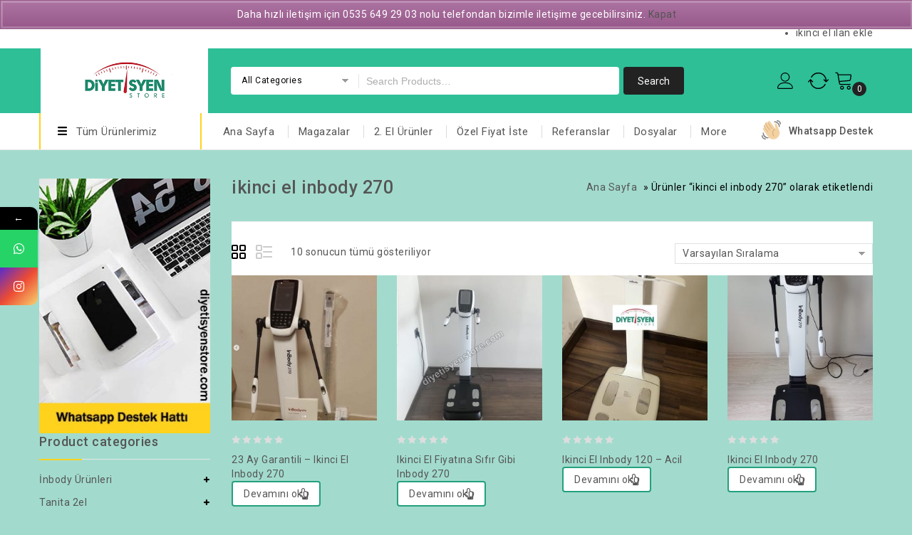

--- FILE ---
content_type: text/html; charset=UTF-8
request_url: http://www.diyetisyenstore.com/diyetisyen-tag/ikinci-el-inbody-270/
body_size: 32658
content:
<!DOCTYPE html>
<html lang="tr">
<head>
	<!-- Google Tag Manager -->
<script>(function(w,d,s,l,i){w[l]=w[l]||[];w[l].push({'gtm.start':
new Date().getTime(),event:'gtm.js'});var f=d.getElementsByTagName(s)[0],
j=d.createElement(s),dl=l!='dataLayer'?'&l='+l:'';j.async=true;j.src=
'https://www.googletagmanager.com/gtm.js?id='+i+dl;f.parentNode.insertBefore(j,f);
})(window,document,'script','dataLayer','GTM-WTH8WXPQ');</script>
<!-- End Google Tag Manager -->
	
<meta charset="UTF-8">
<meta name="viewport" content="width=device-width,initial-scale=1">  
<link rel="profile" href="//gmpg.org/xfn/11"/>
 <!--[if lt IE 9]>
		<![endif]-->
			<style>								
					form#stickyelements-form input::-moz-placeholder{
						color: #4F4F4F;
					} 
					form#stickyelements-form input::-ms-input-placeholder{
						color: #4F4F4F					} 
					form#stickyelements-form input::-webkit-input-placeholder{
						color: #4F4F4F					}
					form#stickyelements-form input::placeholder{
						color: #4F4F4F					}
					form#stickyelements-form textarea::placeholder {
						color: #4F4F4F					}
					form#stickyelements-form textarea::-moz-placeholder {
						color: #4F4F4F					}					
			</style>	
			<meta name='robots' content='noindex, follow' />
	<style>img:is([sizes="auto" i], [sizes^="auto," i]) { contain-intrinsic-size: 3000px 1500px }</style>
	
	<!-- This site is optimized with the Yoast SEO plugin v26.7 - https://yoast.com/wordpress/plugins/seo/ -->
	<title>ikinci el inbody 270 Archives - Diyetisten Store</title>
	<meta property="og:locale" content="tr_TR" />
	<meta property="og:type" content="article" />
	<meta property="og:title" content="ikinci el inbody 270 Archives - Diyetisten Store" />
	<meta property="og:url" content="https://www.diyetisyenstore.com/diyetisyen-tag/ikinci-el-inbody-270/" />
	<meta property="og:site_name" content="Diyetisten Store" />
	<meta name="twitter:card" content="summary_large_image" />
	<script type="application/ld+json" class="yoast-schema-graph">{"@context":"https://schema.org","@graph":[{"@type":"CollectionPage","@id":"https://www.diyetisyenstore.com/diyetisyen-tag/ikinci-el-inbody-270/","url":"https://www.diyetisyenstore.com/diyetisyen-tag/ikinci-el-inbody-270/","name":"ikinci el inbody 270 Archives - Diyetisten Store","isPartOf":{"@id":"http://www.diyetisyenstore.com/#website"},"primaryImageOfPage":{"@id":"https://www.diyetisyenstore.com/diyetisyen-tag/ikinci-el-inbody-270/#primaryimage"},"image":{"@id":"https://www.diyetisyenstore.com/diyetisyen-tag/ikinci-el-inbody-270/#primaryimage"},"thumbnailUrl":"http://www.diyetisyenstore.com/wp-content/uploads/2019/03/inbody-270-ve-besin-replikası.jpg","breadcrumb":{"@id":"https://www.diyetisyenstore.com/diyetisyen-tag/ikinci-el-inbody-270/#breadcrumb"},"inLanguage":"tr"},{"@type":"ImageObject","inLanguage":"tr","@id":"https://www.diyetisyenstore.com/diyetisyen-tag/ikinci-el-inbody-270/#primaryimage","url":"http://www.diyetisyenstore.com/wp-content/uploads/2019/03/inbody-270-ve-besin-replikası.jpg","contentUrl":"http://www.diyetisyenstore.com/wp-content/uploads/2019/03/inbody-270-ve-besin-replikası.jpg","width":596,"height":598},{"@type":"BreadcrumbList","@id":"https://www.diyetisyenstore.com/diyetisyen-tag/ikinci-el-inbody-270/#breadcrumb","itemListElement":[{"@type":"ListItem","position":1,"name":"Home","item":"http://www.diyetisyenstore.com/"},{"@type":"ListItem","position":2,"name":"ikinci el inbody 270"}]},{"@type":"WebSite","@id":"http://www.diyetisyenstore.com/#website","url":"http://www.diyetisyenstore.com/","name":"Diyetisten Store","description":"Diyetisyenlere Özel Ürün Sitesi","publisher":{"@id":"http://www.diyetisyenstore.com/#organization"},"potentialAction":[{"@type":"SearchAction","target":{"@type":"EntryPoint","urlTemplate":"http://www.diyetisyenstore.com/?s={search_term_string}"},"query-input":{"@type":"PropertyValueSpecification","valueRequired":true,"valueName":"search_term_string"}}],"inLanguage":"tr"},{"@type":"Organization","@id":"http://www.diyetisyenstore.com/#organization","name":"Diyetisten Store","url":"http://www.diyetisyenstore.com/","logo":{"@type":"ImageObject","inLanguage":"tr","@id":"http://www.diyetisyenstore.com/#/schema/logo/image/","url":"http://www.diyetisyenstore.com/wp-content/uploads/2025/07/diyetisyen-store-logo.jpg","contentUrl":"http://www.diyetisyenstore.com/wp-content/uploads/2025/07/diyetisyen-store-logo.jpg","width":1100,"height":1000,"caption":"Diyetisten Store"},"image":{"@id":"http://www.diyetisyenstore.com/#/schema/logo/image/"},"sameAs":["https://instagram.com/diyetisyenstore.com1/"]}]}</script>
	<!-- / Yoast SEO plugin. -->


<link rel='dns-prefetch' href='//fonts.googleapis.com' />
<link rel="alternate" type="application/rss+xml" title="Diyetisten Store &raquo; akışı" href="http://www.diyetisyenstore.com/feed/" />
<link rel="alternate" type="application/rss+xml" title="Diyetisten Store &raquo; yorum akışı" href="http://www.diyetisyenstore.com/comments/feed/" />
<link rel="alternate" type="application/rss+xml" title="Diyetisten Store &raquo; ikinci el inbody 270 Etiket akışı" href="http://www.diyetisyenstore.com/diyetisyen-tag/ikinci-el-inbody-270/feed/" />
<script>
/* <![CDATA[ */
window._wpemojiSettings = {"baseUrl":"https:\/\/s.w.org\/images\/core\/emoji\/16.0.1\/72x72\/","ext":".png","svgUrl":"https:\/\/s.w.org\/images\/core\/emoji\/16.0.1\/svg\/","svgExt":".svg","source":{"concatemoji":"http:\/\/www.diyetisyenstore.com\/wp-includes\/js\/wp-emoji-release.min.js?ver=6.8.3"}};
/*! This file is auto-generated */
!function(s,n){var o,i,e;function c(e){try{var t={supportTests:e,timestamp:(new Date).valueOf()};sessionStorage.setItem(o,JSON.stringify(t))}catch(e){}}function p(e,t,n){e.clearRect(0,0,e.canvas.width,e.canvas.height),e.fillText(t,0,0);var t=new Uint32Array(e.getImageData(0,0,e.canvas.width,e.canvas.height).data),a=(e.clearRect(0,0,e.canvas.width,e.canvas.height),e.fillText(n,0,0),new Uint32Array(e.getImageData(0,0,e.canvas.width,e.canvas.height).data));return t.every(function(e,t){return e===a[t]})}function u(e,t){e.clearRect(0,0,e.canvas.width,e.canvas.height),e.fillText(t,0,0);for(var n=e.getImageData(16,16,1,1),a=0;a<n.data.length;a++)if(0!==n.data[a])return!1;return!0}function f(e,t,n,a){switch(t){case"flag":return n(e,"\ud83c\udff3\ufe0f\u200d\u26a7\ufe0f","\ud83c\udff3\ufe0f\u200b\u26a7\ufe0f")?!1:!n(e,"\ud83c\udde8\ud83c\uddf6","\ud83c\udde8\u200b\ud83c\uddf6")&&!n(e,"\ud83c\udff4\udb40\udc67\udb40\udc62\udb40\udc65\udb40\udc6e\udb40\udc67\udb40\udc7f","\ud83c\udff4\u200b\udb40\udc67\u200b\udb40\udc62\u200b\udb40\udc65\u200b\udb40\udc6e\u200b\udb40\udc67\u200b\udb40\udc7f");case"emoji":return!a(e,"\ud83e\udedf")}return!1}function g(e,t,n,a){var r="undefined"!=typeof WorkerGlobalScope&&self instanceof WorkerGlobalScope?new OffscreenCanvas(300,150):s.createElement("canvas"),o=r.getContext("2d",{willReadFrequently:!0}),i=(o.textBaseline="top",o.font="600 32px Arial",{});return e.forEach(function(e){i[e]=t(o,e,n,a)}),i}function t(e){var t=s.createElement("script");t.src=e,t.defer=!0,s.head.appendChild(t)}"undefined"!=typeof Promise&&(o="wpEmojiSettingsSupports",i=["flag","emoji"],n.supports={everything:!0,everythingExceptFlag:!0},e=new Promise(function(e){s.addEventListener("DOMContentLoaded",e,{once:!0})}),new Promise(function(t){var n=function(){try{var e=JSON.parse(sessionStorage.getItem(o));if("object"==typeof e&&"number"==typeof e.timestamp&&(new Date).valueOf()<e.timestamp+604800&&"object"==typeof e.supportTests)return e.supportTests}catch(e){}return null}();if(!n){if("undefined"!=typeof Worker&&"undefined"!=typeof OffscreenCanvas&&"undefined"!=typeof URL&&URL.createObjectURL&&"undefined"!=typeof Blob)try{var e="postMessage("+g.toString()+"("+[JSON.stringify(i),f.toString(),p.toString(),u.toString()].join(",")+"));",a=new Blob([e],{type:"text/javascript"}),r=new Worker(URL.createObjectURL(a),{name:"wpTestEmojiSupports"});return void(r.onmessage=function(e){c(n=e.data),r.terminate(),t(n)})}catch(e){}c(n=g(i,f,p,u))}t(n)}).then(function(e){for(var t in e)n.supports[t]=e[t],n.supports.everything=n.supports.everything&&n.supports[t],"flag"!==t&&(n.supports.everythingExceptFlag=n.supports.everythingExceptFlag&&n.supports[t]);n.supports.everythingExceptFlag=n.supports.everythingExceptFlag&&!n.supports.flag,n.DOMReady=!1,n.readyCallback=function(){n.DOMReady=!0}}).then(function(){return e}).then(function(){var e;n.supports.everything||(n.readyCallback(),(e=n.source||{}).concatemoji?t(e.concatemoji):e.wpemoji&&e.twemoji&&(t(e.twemoji),t(e.wpemoji)))}))}((window,document),window._wpemojiSettings);
/* ]]> */
</script>
<link rel='stylesheet' id='google-fonts-css' href='https://fonts.googleapis.com/css?family=Roboto%3A400%2C500%2C700&#038;ver=1.0.0#038;subset=latin%2Clatin-ext' media='all' />
<link rel='stylesheet' id='tmpmela-block-style-css' href='http://www.diyetisyenstore.com/wp-content/themes/kartpul/css/megnor/blocks.css?ver=6.8.3' media='all' />
<link rel='stylesheet' id='tmpmela-isotope-css' href='http://www.diyetisyenstore.com/wp-content/themes/kartpul/css/isotop-port.css?ver=6.8.3' media='all' />
<link rel='stylesheet' id='tmpmela-custom-css' href='http://www.diyetisyenstore.com/wp-content/themes/kartpul/css/megnor/custom.css?ver=6.8.3' media='all' />
<link rel='stylesheet' id='owl-carousel-css' href='http://www.diyetisyenstore.com/wp-content/themes/kartpul/css/megnor/owl.carousel.css?ver=6.8.3' media='all' />
<link rel='stylesheet' id='owl-transitions-css' href='http://www.diyetisyenstore.com/wp-content/themes/kartpul/css/megnor/owl.transitions.css?ver=6.8.3' media='all' />
<link rel='stylesheet' id='shadowbox-css' href='http://www.diyetisyenstore.com/wp-content/themes/kartpul/css/megnor/shadowbox.css?ver=6.8.3' media='all' />
<link rel='stylesheet' id='tmpmela-shortcode-style-css' href='http://www.diyetisyenstore.com/wp-content/themes/kartpul/css/megnor/shortcode_style.css?ver=6.8.3' media='all' />
<link rel='stylesheet' id='animate-css' href='http://www.diyetisyenstore.com/wp-content/themes/kartpul/css/megnor/animate.min.css?ver=6.8.3' media='all' />
<link rel='stylesheet' id='tmpmela-woocommerce-css-css' href='http://www.diyetisyenstore.com/wp-content/themes/kartpul/css/megnor/woocommerce.css?ver=6.8.3' media='all' />
<style id='wp-emoji-styles-inline-css'>

	img.wp-smiley, img.emoji {
		display: inline !important;
		border: none !important;
		box-shadow: none !important;
		height: 1em !important;
		width: 1em !important;
		margin: 0 0.07em !important;
		vertical-align: -0.1em !important;
		background: none !important;
		padding: 0 !important;
	}
</style>
<link rel='stylesheet' id='wp-block-library-css' href='http://www.diyetisyenstore.com/wp-includes/css/dist/block-library/style.min.css?ver=6.8.3' media='all' />
<style id='wp-block-library-theme-inline-css'>
.wp-block-audio :where(figcaption){color:#555;font-size:13px;text-align:center}.is-dark-theme .wp-block-audio :where(figcaption){color:#ffffffa6}.wp-block-audio{margin:0 0 1em}.wp-block-code{border:1px solid #ccc;border-radius:4px;font-family:Menlo,Consolas,monaco,monospace;padding:.8em 1em}.wp-block-embed :where(figcaption){color:#555;font-size:13px;text-align:center}.is-dark-theme .wp-block-embed :where(figcaption){color:#ffffffa6}.wp-block-embed{margin:0 0 1em}.blocks-gallery-caption{color:#555;font-size:13px;text-align:center}.is-dark-theme .blocks-gallery-caption{color:#ffffffa6}:root :where(.wp-block-image figcaption){color:#555;font-size:13px;text-align:center}.is-dark-theme :root :where(.wp-block-image figcaption){color:#ffffffa6}.wp-block-image{margin:0 0 1em}.wp-block-pullquote{border-bottom:4px solid;border-top:4px solid;color:currentColor;margin-bottom:1.75em}.wp-block-pullquote cite,.wp-block-pullquote footer,.wp-block-pullquote__citation{color:currentColor;font-size:.8125em;font-style:normal;text-transform:uppercase}.wp-block-quote{border-left:.25em solid;margin:0 0 1.75em;padding-left:1em}.wp-block-quote cite,.wp-block-quote footer{color:currentColor;font-size:.8125em;font-style:normal;position:relative}.wp-block-quote:where(.has-text-align-right){border-left:none;border-right:.25em solid;padding-left:0;padding-right:1em}.wp-block-quote:where(.has-text-align-center){border:none;padding-left:0}.wp-block-quote.is-large,.wp-block-quote.is-style-large,.wp-block-quote:where(.is-style-plain){border:none}.wp-block-search .wp-block-search__label{font-weight:700}.wp-block-search__button{border:1px solid #ccc;padding:.375em .625em}:where(.wp-block-group.has-background){padding:1.25em 2.375em}.wp-block-separator.has-css-opacity{opacity:.4}.wp-block-separator{border:none;border-bottom:2px solid;margin-left:auto;margin-right:auto}.wp-block-separator.has-alpha-channel-opacity{opacity:1}.wp-block-separator:not(.is-style-wide):not(.is-style-dots){width:100px}.wp-block-separator.has-background:not(.is-style-dots){border-bottom:none;height:1px}.wp-block-separator.has-background:not(.is-style-wide):not(.is-style-dots){height:2px}.wp-block-table{margin:0 0 1em}.wp-block-table td,.wp-block-table th{word-break:normal}.wp-block-table :where(figcaption){color:#555;font-size:13px;text-align:center}.is-dark-theme .wp-block-table :where(figcaption){color:#ffffffa6}.wp-block-video :where(figcaption){color:#555;font-size:13px;text-align:center}.is-dark-theme .wp-block-video :where(figcaption){color:#ffffffa6}.wp-block-video{margin:0 0 1em}:root :where(.wp-block-template-part.has-background){margin-bottom:0;margin-top:0;padding:1.25em 2.375em}
</style>
<style id='classic-theme-styles-inline-css'>
/*! This file is auto-generated */
.wp-block-button__link{color:#fff;background-color:#32373c;border-radius:9999px;box-shadow:none;text-decoration:none;padding:calc(.667em + 2px) calc(1.333em + 2px);font-size:1.125em}.wp-block-file__button{background:#32373c;color:#fff;text-decoration:none}
</style>
<style id='global-styles-inline-css'>
:root{--wp--preset--aspect-ratio--square: 1;--wp--preset--aspect-ratio--4-3: 4/3;--wp--preset--aspect-ratio--3-4: 3/4;--wp--preset--aspect-ratio--3-2: 3/2;--wp--preset--aspect-ratio--2-3: 2/3;--wp--preset--aspect-ratio--16-9: 16/9;--wp--preset--aspect-ratio--9-16: 9/16;--wp--preset--color--black: #000000;--wp--preset--color--cyan-bluish-gray: #abb8c3;--wp--preset--color--white: #ffffff;--wp--preset--color--pale-pink: #f78da7;--wp--preset--color--vivid-red: #cf2e2e;--wp--preset--color--luminous-vivid-orange: #ff6900;--wp--preset--color--luminous-vivid-amber: #fcb900;--wp--preset--color--light-green-cyan: #7bdcb5;--wp--preset--color--vivid-green-cyan: #00d084;--wp--preset--color--pale-cyan-blue: #8ed1fc;--wp--preset--color--vivid-cyan-blue: #0693e3;--wp--preset--color--vivid-purple: #9b51e0;--wp--preset--gradient--vivid-cyan-blue-to-vivid-purple: linear-gradient(135deg,rgba(6,147,227,1) 0%,rgb(155,81,224) 100%);--wp--preset--gradient--light-green-cyan-to-vivid-green-cyan: linear-gradient(135deg,rgb(122,220,180) 0%,rgb(0,208,130) 100%);--wp--preset--gradient--luminous-vivid-amber-to-luminous-vivid-orange: linear-gradient(135deg,rgba(252,185,0,1) 0%,rgba(255,105,0,1) 100%);--wp--preset--gradient--luminous-vivid-orange-to-vivid-red: linear-gradient(135deg,rgba(255,105,0,1) 0%,rgb(207,46,46) 100%);--wp--preset--gradient--very-light-gray-to-cyan-bluish-gray: linear-gradient(135deg,rgb(238,238,238) 0%,rgb(169,184,195) 100%);--wp--preset--gradient--cool-to-warm-spectrum: linear-gradient(135deg,rgb(74,234,220) 0%,rgb(151,120,209) 20%,rgb(207,42,186) 40%,rgb(238,44,130) 60%,rgb(251,105,98) 80%,rgb(254,248,76) 100%);--wp--preset--gradient--blush-light-purple: linear-gradient(135deg,rgb(255,206,236) 0%,rgb(152,150,240) 100%);--wp--preset--gradient--blush-bordeaux: linear-gradient(135deg,rgb(254,205,165) 0%,rgb(254,45,45) 50%,rgb(107,0,62) 100%);--wp--preset--gradient--luminous-dusk: linear-gradient(135deg,rgb(255,203,112) 0%,rgb(199,81,192) 50%,rgb(65,88,208) 100%);--wp--preset--gradient--pale-ocean: linear-gradient(135deg,rgb(255,245,203) 0%,rgb(182,227,212) 50%,rgb(51,167,181) 100%);--wp--preset--gradient--electric-grass: linear-gradient(135deg,rgb(202,248,128) 0%,rgb(113,206,126) 100%);--wp--preset--gradient--midnight: linear-gradient(135deg,rgb(2,3,129) 0%,rgb(40,116,252) 100%);--wp--preset--font-size--small: 13px;--wp--preset--font-size--medium: 20px;--wp--preset--font-size--large: 36px;--wp--preset--font-size--x-large: 42px;--wp--preset--spacing--20: 0.44rem;--wp--preset--spacing--30: 0.67rem;--wp--preset--spacing--40: 1rem;--wp--preset--spacing--50: 1.5rem;--wp--preset--spacing--60: 2.25rem;--wp--preset--spacing--70: 3.38rem;--wp--preset--spacing--80: 5.06rem;--wp--preset--shadow--natural: 6px 6px 9px rgba(0, 0, 0, 0.2);--wp--preset--shadow--deep: 12px 12px 50px rgba(0, 0, 0, 0.4);--wp--preset--shadow--sharp: 6px 6px 0px rgba(0, 0, 0, 0.2);--wp--preset--shadow--outlined: 6px 6px 0px -3px rgba(255, 255, 255, 1), 6px 6px rgba(0, 0, 0, 1);--wp--preset--shadow--crisp: 6px 6px 0px rgba(0, 0, 0, 1);}:where(.is-layout-flex){gap: 0.5em;}:where(.is-layout-grid){gap: 0.5em;}body .is-layout-flex{display: flex;}.is-layout-flex{flex-wrap: wrap;align-items: center;}.is-layout-flex > :is(*, div){margin: 0;}body .is-layout-grid{display: grid;}.is-layout-grid > :is(*, div){margin: 0;}:where(.wp-block-columns.is-layout-flex){gap: 2em;}:where(.wp-block-columns.is-layout-grid){gap: 2em;}:where(.wp-block-post-template.is-layout-flex){gap: 1.25em;}:where(.wp-block-post-template.is-layout-grid){gap: 1.25em;}.has-black-color{color: var(--wp--preset--color--black) !important;}.has-cyan-bluish-gray-color{color: var(--wp--preset--color--cyan-bluish-gray) !important;}.has-white-color{color: var(--wp--preset--color--white) !important;}.has-pale-pink-color{color: var(--wp--preset--color--pale-pink) !important;}.has-vivid-red-color{color: var(--wp--preset--color--vivid-red) !important;}.has-luminous-vivid-orange-color{color: var(--wp--preset--color--luminous-vivid-orange) !important;}.has-luminous-vivid-amber-color{color: var(--wp--preset--color--luminous-vivid-amber) !important;}.has-light-green-cyan-color{color: var(--wp--preset--color--light-green-cyan) !important;}.has-vivid-green-cyan-color{color: var(--wp--preset--color--vivid-green-cyan) !important;}.has-pale-cyan-blue-color{color: var(--wp--preset--color--pale-cyan-blue) !important;}.has-vivid-cyan-blue-color{color: var(--wp--preset--color--vivid-cyan-blue) !important;}.has-vivid-purple-color{color: var(--wp--preset--color--vivid-purple) !important;}.has-black-background-color{background-color: var(--wp--preset--color--black) !important;}.has-cyan-bluish-gray-background-color{background-color: var(--wp--preset--color--cyan-bluish-gray) !important;}.has-white-background-color{background-color: var(--wp--preset--color--white) !important;}.has-pale-pink-background-color{background-color: var(--wp--preset--color--pale-pink) !important;}.has-vivid-red-background-color{background-color: var(--wp--preset--color--vivid-red) !important;}.has-luminous-vivid-orange-background-color{background-color: var(--wp--preset--color--luminous-vivid-orange) !important;}.has-luminous-vivid-amber-background-color{background-color: var(--wp--preset--color--luminous-vivid-amber) !important;}.has-light-green-cyan-background-color{background-color: var(--wp--preset--color--light-green-cyan) !important;}.has-vivid-green-cyan-background-color{background-color: var(--wp--preset--color--vivid-green-cyan) !important;}.has-pale-cyan-blue-background-color{background-color: var(--wp--preset--color--pale-cyan-blue) !important;}.has-vivid-cyan-blue-background-color{background-color: var(--wp--preset--color--vivid-cyan-blue) !important;}.has-vivid-purple-background-color{background-color: var(--wp--preset--color--vivid-purple) !important;}.has-black-border-color{border-color: var(--wp--preset--color--black) !important;}.has-cyan-bluish-gray-border-color{border-color: var(--wp--preset--color--cyan-bluish-gray) !important;}.has-white-border-color{border-color: var(--wp--preset--color--white) !important;}.has-pale-pink-border-color{border-color: var(--wp--preset--color--pale-pink) !important;}.has-vivid-red-border-color{border-color: var(--wp--preset--color--vivid-red) !important;}.has-luminous-vivid-orange-border-color{border-color: var(--wp--preset--color--luminous-vivid-orange) !important;}.has-luminous-vivid-amber-border-color{border-color: var(--wp--preset--color--luminous-vivid-amber) !important;}.has-light-green-cyan-border-color{border-color: var(--wp--preset--color--light-green-cyan) !important;}.has-vivid-green-cyan-border-color{border-color: var(--wp--preset--color--vivid-green-cyan) !important;}.has-pale-cyan-blue-border-color{border-color: var(--wp--preset--color--pale-cyan-blue) !important;}.has-vivid-cyan-blue-border-color{border-color: var(--wp--preset--color--vivid-cyan-blue) !important;}.has-vivid-purple-border-color{border-color: var(--wp--preset--color--vivid-purple) !important;}.has-vivid-cyan-blue-to-vivid-purple-gradient-background{background: var(--wp--preset--gradient--vivid-cyan-blue-to-vivid-purple) !important;}.has-light-green-cyan-to-vivid-green-cyan-gradient-background{background: var(--wp--preset--gradient--light-green-cyan-to-vivid-green-cyan) !important;}.has-luminous-vivid-amber-to-luminous-vivid-orange-gradient-background{background: var(--wp--preset--gradient--luminous-vivid-amber-to-luminous-vivid-orange) !important;}.has-luminous-vivid-orange-to-vivid-red-gradient-background{background: var(--wp--preset--gradient--luminous-vivid-orange-to-vivid-red) !important;}.has-very-light-gray-to-cyan-bluish-gray-gradient-background{background: var(--wp--preset--gradient--very-light-gray-to-cyan-bluish-gray) !important;}.has-cool-to-warm-spectrum-gradient-background{background: var(--wp--preset--gradient--cool-to-warm-spectrum) !important;}.has-blush-light-purple-gradient-background{background: var(--wp--preset--gradient--blush-light-purple) !important;}.has-blush-bordeaux-gradient-background{background: var(--wp--preset--gradient--blush-bordeaux) !important;}.has-luminous-dusk-gradient-background{background: var(--wp--preset--gradient--luminous-dusk) !important;}.has-pale-ocean-gradient-background{background: var(--wp--preset--gradient--pale-ocean) !important;}.has-electric-grass-gradient-background{background: var(--wp--preset--gradient--electric-grass) !important;}.has-midnight-gradient-background{background: var(--wp--preset--gradient--midnight) !important;}.has-small-font-size{font-size: var(--wp--preset--font-size--small) !important;}.has-medium-font-size{font-size: var(--wp--preset--font-size--medium) !important;}.has-large-font-size{font-size: var(--wp--preset--font-size--large) !important;}.has-x-large-font-size{font-size: var(--wp--preset--font-size--x-large) !important;}
:where(.wp-block-post-template.is-layout-flex){gap: 1.25em;}:where(.wp-block-post-template.is-layout-grid){gap: 1.25em;}
:where(.wp-block-columns.is-layout-flex){gap: 2em;}:where(.wp-block-columns.is-layout-grid){gap: 2em;}
:root :where(.wp-block-pullquote){font-size: 1.5em;line-height: 1.6;}
</style>
<link rel='stylesheet' id='contact-form-7-css' href='http://www.diyetisyenstore.com/wp-content/plugins/contact-form-7/includes/css/styles.css?ver=6.1.4' media='all' />
<link rel='stylesheet' id='rs-plugin-settings-css' href='http://www.diyetisyenstore.com/wp-content/plugins/revslider/public/assets/css/rs6.css?ver=6.2.9' media='all' />
<style id='rs-plugin-settings-inline-css'>
#rs-demo-id {}
</style>
<link rel='stylesheet' id='apm-styles-css' href='http://www.diyetisyenstore.com/wp-content/plugins/woocommerce-accepted-payment-methods/assets/css/style.css?ver=6.8.3' media='all' />
<style id='woocommerce-inline-inline-css'>
.woocommerce form .form-row .required { visibility: visible; }
</style>
<link rel='stylesheet' id='yith-quick-view-css' href='http://www.diyetisyenstore.com/wp-content/plugins/yith-woocommerce-quick-view/assets/css/yith-quick-view.css?ver=2.10.0' media='all' />
<style id='yith-quick-view-inline-css'>

				#yith-quick-view-modal .yith-quick-view-overlay{background:rgba( 0, 0, 0, 0.8)}
				#yith-quick-view-modal .yith-wcqv-main{background:#ffffff;}
				#yith-quick-view-close{color:#cdcdcd;}
				#yith-quick-view-close:hover{color:#ff0000;}
</style>
<link rel='stylesheet' id='tmpmela-fonts-css' href='//fonts.googleapis.com/css?family=Source+Sans+Pro%3A300%2C400%2C600%2C300italic%2C400italic%2C600italic%7CBitter%3A400%2C600&#038;subset=latin%2Clatin-ext' media='all' />
<link rel='stylesheet' id='font-awesome-css' href='http://www.diyetisyenstore.com/wp-content/themes/kartpul/fonts/css/font-awesome.css?ver=4.7.0' media='all' />
<style id='font-awesome-inline-css'>
[data-font="FontAwesome"]:before {font-family: 'FontAwesome' !important;content: attr(data-icon) !important;speak: none !important;font-weight: normal !important;font-variant: normal !important;text-transform: none !important;line-height: 1 !important;font-style: normal !important;-webkit-font-smoothing: antialiased !important;-moz-osx-font-smoothing: grayscale !important;}
</style>
<link rel='stylesheet' id='tmpmela-style-css' href='http://www.diyetisyenstore.com/wp-content/themes/kartpul/style.css?ver=1.0' media='all' />
<link rel='stylesheet' id='jquery-fixedheadertable-style-css' href='http://www.diyetisyenstore.com/wp-content/plugins/yith-woocommerce-compare/assets/css/jquery.dataTables.css?ver=1.10.18' media='all' />
<link rel='stylesheet' id='yith_woocompare_page-css' href='http://www.diyetisyenstore.com/wp-content/plugins/yith-woocommerce-compare/assets/css/compare.css?ver=3.6.0' media='all' />
<link rel='stylesheet' id='yith-woocompare-widget-css' href='http://www.diyetisyenstore.com/wp-content/plugins/yith-woocommerce-compare/assets/css/widget.css?ver=3.6.0' media='all' />
<link rel='stylesheet' id='grid-list-layout-css' href='http://www.diyetisyenstore.com/wp-content/plugins/woocommerce-grid-list-toggle/assets/css/style.css?ver=6.8.3' media='all' />
<link rel='stylesheet' id='grid-list-button-css' href='http://www.diyetisyenstore.com/wp-content/plugins/woocommerce-grid-list-toggle/assets/css/button.css?ver=6.8.3' media='all' />
<link rel='stylesheet' id='dashicons-css' href='http://www.diyetisyenstore.com/wp-includes/css/dashicons.min.css?ver=6.8.3' media='all' />
<style id='dashicons-inline-css'>
[data-font="Dashicons"]:before {font-family: 'Dashicons' !important;content: attr(data-icon) !important;speak: none !important;font-weight: normal !important;font-variant: normal !important;text-transform: none !important;line-height: 1 !important;font-style: normal !important;-webkit-font-smoothing: antialiased !important;-moz-osx-font-smoothing: grayscale !important;}
</style>
<link rel='stylesheet' id='mystickyelements-google-fonts-css' href='https://fonts.googleapis.com/css?family=Poppins%3A400%2C500%2C600%2C700&#038;ver=6.8.3' media='all' />
<link rel='stylesheet' id='font-awesome-css-css' href='http://www.diyetisyenstore.com/wp-content/plugins/mystickyelements/css/font-awesome.min.css?ver=2.2.3' media='all' />
<link rel='stylesheet' id='mystickyelements-front-css-css' href='http://www.diyetisyenstore.com/wp-content/plugins/mystickyelements/css/mystickyelements-front.min.css?ver=2.2.3' media='all' />
<link rel='stylesheet' id='intl-tel-input-css' href='http://www.diyetisyenstore.com/wp-content/plugins/mystickyelements/intl-tel-input-src/build/css/intlTelInput.css?ver=2.2.3' media='all' />
<script src="http://www.diyetisyenstore.com/wp-includes/js/jquery/jquery.min.js?ver=3.7.1" id="jquery-core-js"></script>
<script src="http://www.diyetisyenstore.com/wp-includes/js/jquery/jquery-migrate.min.js?ver=3.4.1" id="jquery-migrate-js"></script>
<script src="http://www.diyetisyenstore.com/wp-content/plugins/revslider/public/assets/js/rbtools.min.js?ver=6.0.5" id="tp-tools-js"></script>
<script src="http://www.diyetisyenstore.com/wp-content/plugins/revslider/public/assets/js/rs6.min.js?ver=6.2.9" id="revmin-js"></script>
<script src="http://www.diyetisyenstore.com/wp-content/plugins/woocommerce/assets/js/jquery-blockui/jquery.blockUI.min.js?ver=2.7.0-wc.10.4.3" id="wc-jquery-blockui-js" defer="defer" data-wp-strategy="defer"></script>
<script src="http://www.diyetisyenstore.com/wp-content/plugins/woocommerce/assets/js/js-cookie/js.cookie.min.js?ver=2.1.4-wc.10.4.3" id="wc-js-cookie-js" defer="defer" data-wp-strategy="defer"></script>
<script id="woocommerce-js-extra">
/* <![CDATA[ */
var woocommerce_params = {"ajax_url":"\/wp-admin\/admin-ajax.php","wc_ajax_url":"\/?wc-ajax=%%endpoint%%","i18n_password_show":"\u015eifreyi g\u00f6ster","i18n_password_hide":"\u015eifreyi gizle"};
/* ]]> */
</script>
<script src="http://www.diyetisyenstore.com/wp-content/plugins/woocommerce/assets/js/frontend/woocommerce.min.js?ver=10.4.3" id="woocommerce-js" defer="defer" data-wp-strategy="defer"></script>
<script src="http://www.diyetisyenstore.com/wp-content/themes/kartpul/js/megnor/jquery.custom.min.js?ver=6.8.3" id="tmpmela-custom-script-js"></script>
<script src="http://www.diyetisyenstore.com/wp-content/themes/kartpul/js/megnor/megnor.min.js?ver=6.8.3" id="tmpmela-megnor-js"></script>
<script src="http://www.diyetisyenstore.com/wp-content/themes/kartpul/js/megnor/custom.js?ver=6.8.3" id="tmpmela-custom-js"></script>
<script src="http://www.diyetisyenstore.com/wp-content/themes/kartpul/js/megnor/owl.carousel.min.js?ver=6.8.3" id="owlcarousel-js"></script>
<script src="http://www.diyetisyenstore.com/wp-content/themes/kartpul/js/megnor/jquery.validate.js?ver=6.8.3" id="validate-js"></script>
<script src="http://www.diyetisyenstore.com/wp-content/themes/kartpul/js/megnor/shadowbox.js?ver=6.8.3" id="shadowbox-js"></script>
<script src="http://www.diyetisyenstore.com/wp-content/themes/kartpul/js/megnor/jquery.megamenu.js?ver=6.8.3" id="megamenu-js"></script>
<script src="http://www.diyetisyenstore.com/wp-content/themes/kartpul/js/megnor/easyResponsiveTabs.js?ver=6.8.3" id="easyResponsiveTabs-js"></script>
<script src="http://www.diyetisyenstore.com/wp-content/themes/kartpul/js/megnor/jquery.treeview.js?ver=6.8.3" id="jtree-js"></script>
<script src="http://www.diyetisyenstore.com/wp-content/themes/kartpul/js/megnor/countUp.js?ver=6.8.3" id="countUp-js"></script>
<script src="http://www.diyetisyenstore.com/wp-content/themes/kartpul/js/megnor/jquery.countdown.min.js?ver=6.8.3" id="countdown-js"></script>
<script src="http://www.diyetisyenstore.com/wp-content/themes/kartpul/js/html5.js?ver=6.8.3" id="tmpmela-html5-js"></script>
<script id="phpvariable-js-extra">
/* <![CDATA[ */
var php_var = {"tmpmela_loadmore":"","tmpmela_pagination":"","tmpmela_nomore":""};
/* ]]> */
</script>
<script src="http://www.diyetisyenstore.com/wp-content/themes/kartpul/js/megnor/megnorloadmore.js?ver=6.8.3" id="phpvariable-js"></script>
<script src="http://www.diyetisyenstore.com/wp-content/plugins/woocommerce-grid-list-toggle/assets/js/jquery.cookie.min.js?ver=6.8.3" id="cookie-js"></script>
<script src="http://www.diyetisyenstore.com/wp-content/plugins/woocommerce-grid-list-toggle/assets/js/jquery.gridlistview.min.js?ver=6.8.3" id="grid-list-scripts-js"></script>
<link rel="https://api.w.org/" href="http://www.diyetisyenstore.com/wp-json/" /><link rel="alternate" title="JSON" type="application/json" href="http://www.diyetisyenstore.com/wp-json/wp/v2/product_tag/160" /><link rel="EditURI" type="application/rsd+xml" title="RSD" href="http://www.diyetisyenstore.com/xmlrpc.php?rsd" />
<meta name="generator" content="WordPress 6.8.3" />
<meta name="generator" content="WooCommerce 10.4.3" />
<meta name="generator" content="/home/diyetisyenstore.com/public_html/wp-content/themes/kartpul/style.css - " />		<link href='https://fonts.googleapis.com/css?family=Roboto' rel='stylesheet' />
	<style>
		h1 {	
		font-family:'Roboto', Arial, Helvetica, sans-serif;
	}	
			h1 {	
		color:#555555;	
	}	
			h2 {	
		font-family:'Roboto', Arial, Helvetica, sans-serif;
	}	
			h2 {	
		color:#555555;	
	}	
			h3 {	
		font-family:'Roboto', Arial, Helvetica, sans-serif;
	}	
			h3 { color:#555555;}
			h4 {	
		font-family:'Roboto', Arial, Helvetica, sans-serif;
	}	
		
		h4 {	
		color:#555555;	
	}	
			h5 {	
		font-family:'Roboto', Arial, Helvetica, sans-serif;
	}	
			h5 {	
		color:#555555;	
	}	
			h6 {	
		font-family:'Roboto', Arial, Helvetica, sans-serif;
	}	
		
		h6 {	
		color:#555555;	
	}	
	
	a {
		color:#555555;
	}
	a:hover ,.header-tag-widget .tagcloud a:hover,.woocommerce ul.products li.product .product-name:hover,
	li.product a:hover .product-name, .entry-meta a:hover ,
	.tabs a.current, a.active, .entry-thumbnail .comments-link a:hover,
	.cat-outer-block:hover .cat_description a ,.post-detail a:hover ,
	.current-cat > a,.woocommerce .entry-summary .yith-wcwl-wishlistexistsbrowse a:hover,
	.woocommerce .entry-summary .yith-wcwl-wishlistaddedbrowse a:hover,
	.woocommerce .entry-summary .yith-wcwl-add-to-wishlist .add_to_wishlist:hover,
	.woocommerce .entry-summary a.compare.button:hover,
	.woocommerce ul.products li .container-inner .wcpc_compare a.button:hover,
	.woocommerce .entry-summary .compare.button:hover,
	.woocommerce .entry-summary .yith-wcwl-add-to-wishlist .add_to_wishlist:hover:before,
	.woocommerce .entry-summary a.compare.button.added:hover,
	.woocommerce .entry-summary .yith-wcwl-wishlistexistsbrowse a:hover:before,
	.woocommerce .entry-summary .compare.button:hover:before,
	.woocommerce .entry-summary .compare.button:hover:before,
	 .woocommerce .entry-summary a.compare.button.added:hover:before,
	.woocommerce .summary .product_meta .posted_in a:hover,
	.woocommerce .summary .product_meta .tagged_as a:hover,
	.brand span a:hover,
	.social a:hover,
	.post-navigation a:hover .fa,
	.woocommerce .entry-summary .yith-wcwl-wishlistaddedbrowse a:hover:before{
		color:#23A17E;
	}
	.site-footer .widget-title, #menu-footer-navigation > li > a{
		color:#FFFFFF; 
	}
	.footer a, .site-footer a, .site-footer, .footer-middle li .sub-menu li a{
		color:#B8B8B8; 
	}
	.footer a:hover, .footer .footer-links li a:hover, .site-footer a:hover, .footer-middle li .sub-menu li a:hover {
		color:#23A17E;		 
	}
	.site-footer
	{
		background-color:#222222;
			}
		h3 {	
		font-family:'Roboto', Arial, Helvetica, sans-serif;	
	}	
		
		.site-footer {	
		font-family:'Roboto', Arial, Helvetica, sans-serif;	
	}	
		.footer-newsletter{
		background-color:rgb(255,210,29); 
	}
	.site-footer {
		background-color:rgb(34,34,34); 
	}	
	body {
		background-color:#FFFFFF ;
		background-image: url("http://diyetisyenstore.com/wp-content/uploads/2020/06/diyetisyenstore-kucuk-logo.png");
		background-position:top left;
		background-repeat:no-repeat;
		background-attachment:scroll;		
		color:#555555;
	} 	
	.topbar-outer{
		background-color:rgba(255,255,255,1);
		color:#555555; 
	}
	.topbar-main a{ color:#555555; }
	.topbar-main a:hover{ color:#2CB58F; }	
	.header-right-service-cms .service-text.text{
		background-color:#FFFFFF;
	}
	.box-category-heading{
	background-color:rgb(255,255,255);
	}
	.header-right-service-cms .service-text a{
		color:#555555	}
	
	.mega-menu ul li a, .login-out a{color:#555555; }
	.mega-menu ul li a:hover{color:#2CB58F; }	
	
	.mega-menu ul li .sub a{color:#555555; }
	.mega-menu ul li .sub a:hover{color:#2CB58F; }
	
	.mega-menu ul li .sub {background-color:#FFFFFF ;	}
	.home .site-header:hover,.sticky-menu .header-style, .home.blog .site-header,
	.site-header{
		background-color:rgb(46,191,151);
			
	} 
	 .header-bottom{background-color:#FFFFFF;}
	 .box-category .title1{color:#555555;}
	 .header-category .sidebar-category{background-color:#FFFFFF;}
	 .header-category ul.sidebar-category-inner > li a ,.more-wrap{color:#555555;}
	 .header-category ul.sidebar-category-inner > li a:hover ,.more-wrap:hover{color:#2CB58F;}
	 .sidebar-category-inner li .sub li.mega-hdr a.mega-hdr-a{color:#555555;}
	 .sidebar-category-inner li .sub li.mega-hdr a.mega-hdr-a:hover{color:#2CB58F;}
	 .header-category .sub-container ul li > a{color:#555555;}
	 .header-category .sub-container ul li > a:hover{color:#2CB58F;}
		body {	
		font-family: 'Roboto', Arial, Helvetica, sans-serif;	
	}
.widget button, .widget input[type="button"], .widget input[type="reset"], .widget input[type="submit"], a.button, button, .contributor-posts-link, input[type="button"], input[type="reset"], input[type="submit"], .button_content_inner a, .woocommerce #content input.button, .woocommerce #respond input#submit, .woocommerce button.button, .woocommerce input.button, .woocommerce-page #content input.button, .woocommerce-page #respond input#submit, .woocommerce-page a.button, .woocommerce-page button.button, .woocommerce-page input.button, .woocommerce .wishlist_table td.product-add-to-cart a,.woocommerce .wc-proceed-to-checkout .checkout-button,
.woocommerce-page input.button:hover,.woocommerce #content input.button.disabled,.woocommerce #content input.button:disabled,.woocommerce #respond input#submit.disabled,.woocommerce #respond input#submit:disabled,.woocommerce a.button.disabled,.woocommerce a.button:disabled,.woocommerce button.button.disabled,.woocommerce button.button:disabled,.woocommerce input.button.disabled,.woocommerce input.button:disabled,.woocommerce-page #content input.button.disabled,.woocommerce-page #content input.button:disabled,.woocommerce-page #respond input#submit.disabled,.woocommerce-page #respond input#submit:disabled,.woocommerce-page a.button.disabled,.woocommerce-page a.button:disabled,.woocommerce-page button.button.disabled,.woocommerce-page button.button:disabled,.woocommerce-page input.button.disabled,.woocommerce-page input.button:disabled, .loadgridlist-wrapper .woocount, .woocommerce.single-product .single_add_to_cart_button, .woocommerce.single-product div.product form.cart .button,.yith-wcwl-add-to-wishlist a,
.woocommerce ul.products li.product .button.product_type_simple.add_to_cart_button.ajax_add_to_cart, .woocommerce-page ul.products li.product .button.product_type_simple.add_to_cart_button.ajax_add_to_cart, .woocommerce ul.products li.product .product_type_grouped.button.add_to_cart_button.ajax_add_to_cart, .woocommerce-page ul.products li.product .product_type_grouped.button.add_to_cart_button.ajax_add_to_cart, .woocommerce ul.products li.product .product_type_external.button.add_to_cart_button.ajax_add_to_cart, .woocommerce-page ul.products li.product .product_type_external.button.add_to_cart_button.ajax_add_to_cart, .woocommerce ul.products li.product .product_type_variable.button.add_to_cart_button.ajax_add_to_cart, .woocommerce-page ul.products li.product .product_type_variable.button.add_to_cart_button.ajax_add_to_cart
  {
	background-color:rgb(255,255,255);
	border-color:rgb(35,161,126);
	color:#555555;
			font-family:'Roboto', Arial, Helvetica, sans-serif;
	}
.widget input[type="button"]:hover, .widget input[type="button"]:focus, .widget input[type="reset"]:hover, .widget input[type="reset"]:focus, .widget input[type="submit"]:hover, .widget input[type="submit"]:focus, a.button:hover, a.button:focus, button:hover, button:focus, .contributor-posts-link:hover, input[type="button"]:hover, input[type="button"]:focus, input[type="reset"]:hover, input[type="reset"]:focus, input[type="submit"]:hover, input[type="submit"]:focus, .button_content_inner a:hover, .button_content_inner a:focus, .woocommerce #content input.button:hover, .woocommerce #respond input#submit:hover, .woocommerce button.button:hover, .woocommerce input.button:hover, .woocommerce-page #content input.button:hover, .woocommerce-page #respond input#submit:hover, .woocommerce-page button.button:hover, .woocommerce #content table.cart .checkout-button:hover, #primary .entry-summary .single_add_to_cart_button:hover, .woocommerce .wc-proceed-to-checkout .checkout-button:hover, .loadgridlist-wrapper .woocount:hover, .entry-summary .yith-wcwl-wishlistexistsbrowse > a:hover, .woocommerce a.compare.button:hover, .woocommerce .yith-wcwl-add-to-wishlist a.add_to_wishlist:hover, .woocommerce ul.products li.product .yith-wcwl-wishlistexistsbrowse a:hover, .woocommerce-page ul.products li.product .yith-wcwl-wishlistexistsbrowse a:hover, .woocommerce ul.products li.product .yith-wcwl-wishlistaddedbrowse a:hover, .woocommerce-page ul.products li.product .yith-wcwl-wishlistaddedbrowse a:hover, .woocommerce ul.products li .container-inner .compare-button a:hover, .woocommerce-page ul.products li .container-inner .compare-button a:hover, .woocommerce .button.yith-wcqv-button:hover, .woocommerce-page ul.products li.product .yith-wcqv-button:hover, .yith-wcwl-add-to-wishlist a:hover,
.woocommerce ul.products li .container-inner .wcpc_compare a.button:hover,
.woocommerce ul.products li.product .button.product_type_simple:hover.add_to_cart_button.ajax_add_to_cart, .woocommerce-page ul.products li.product .button.product_type_simple:hover.add_to_cart_button.ajax_add_to_cart, .woocommerce ul.products li.product .product_type_grouped:hover.button.add_to_cart_button.ajax_add_to_cart, .woocommerce-page ul.products li.product .product_type_grouped:hover.button.add_to_cart_button.ajax_add_to_cart, .woocommerce ul.products li.product .product_type_external:hover.button.add_to_cart_button.ajax_add_to_cart, .woocommerce-page ul.products li.product .product_type_external:hover.button.add_to_cart_button.ajax_add_to_cart, .woocommerce ul.products li.product .product_type_variable:hover.button.add_to_cart_button.ajax_add_to_cart, .woocommerce-page ul.products li.product .product_type_variable:hover.button.add_to_cart_button.ajax_add_to_cart
{
	background-color:rgb(35,161,126);
	border-color:rgb(35,161,126);
	color:#000000;
	}	
			
</style>
	<noscript><style>.woocommerce-product-gallery{ opacity: 1 !important; }</style></noscript>
	<meta name="generator" content="Powered by WPBakery Page Builder - drag and drop page builder for WordPress."/>
	<style id="custom-background-css">
body.custom-background { background-color: #a2dbcd; }
</style>
	<meta name="generator" content="Powered by Slider Revolution 6.2.9 - responsive, Mobile-Friendly Slider Plugin for WordPress with comfortable drag and drop interface." />
<style></style><link rel="icon" href="http://www.diyetisyenstore.com/wp-content/uploads/2020/06/cropped-diyetisyenstorelogo-32x32.jpg" sizes="32x32" />
<link rel="icon" href="http://www.diyetisyenstore.com/wp-content/uploads/2020/06/cropped-diyetisyenstorelogo-192x192.jpg" sizes="192x192" />
<link rel="apple-touch-icon" href="http://www.diyetisyenstore.com/wp-content/uploads/2020/06/cropped-diyetisyenstorelogo-180x180.jpg" />
<meta name="msapplication-TileImage" content="http://www.diyetisyenstore.com/wp-content/uploads/2020/06/cropped-diyetisyenstorelogo-270x270.jpg" />
<script>function setREVStartSize(e){
			//window.requestAnimationFrame(function() {				 
				window.RSIW = window.RSIW===undefined ? window.innerWidth : window.RSIW;	
				window.RSIH = window.RSIH===undefined ? window.innerHeight : window.RSIH;	
				try {								
					var pw = document.getElementById(e.c).parentNode.offsetWidth,
						newh;
					pw = pw===0 || isNaN(pw) ? window.RSIW : pw;
					e.tabw = e.tabw===undefined ? 0 : parseInt(e.tabw);
					e.thumbw = e.thumbw===undefined ? 0 : parseInt(e.thumbw);
					e.tabh = e.tabh===undefined ? 0 : parseInt(e.tabh);
					e.thumbh = e.thumbh===undefined ? 0 : parseInt(e.thumbh);
					e.tabhide = e.tabhide===undefined ? 0 : parseInt(e.tabhide);
					e.thumbhide = e.thumbhide===undefined ? 0 : parseInt(e.thumbhide);
					e.mh = e.mh===undefined || e.mh=="" || e.mh==="auto" ? 0 : parseInt(e.mh,0);		
					if(e.layout==="fullscreen" || e.l==="fullscreen") 						
						newh = Math.max(e.mh,window.RSIH);					
					else{					
						e.gw = Array.isArray(e.gw) ? e.gw : [e.gw];
						for (var i in e.rl) if (e.gw[i]===undefined || e.gw[i]===0) e.gw[i] = e.gw[i-1];					
						e.gh = e.el===undefined || e.el==="" || (Array.isArray(e.el) && e.el.length==0)? e.gh : e.el;
						e.gh = Array.isArray(e.gh) ? e.gh : [e.gh];
						for (var i in e.rl) if (e.gh[i]===undefined || e.gh[i]===0) e.gh[i] = e.gh[i-1];
											
						var nl = new Array(e.rl.length),
							ix = 0,						
							sl;					
						e.tabw = e.tabhide>=pw ? 0 : e.tabw;
						e.thumbw = e.thumbhide>=pw ? 0 : e.thumbw;
						e.tabh = e.tabhide>=pw ? 0 : e.tabh;
						e.thumbh = e.thumbhide>=pw ? 0 : e.thumbh;					
						for (var i in e.rl) nl[i] = e.rl[i]<window.RSIW ? 0 : e.rl[i];
						sl = nl[0];									
						for (var i in nl) if (sl>nl[i] && nl[i]>0) { sl = nl[i]; ix=i;}															
						var m = pw>(e.gw[ix]+e.tabw+e.thumbw) ? 1 : (pw-(e.tabw+e.thumbw)) / (e.gw[ix]);					
						newh =  (e.gh[ix] * m) + (e.tabh + e.thumbh);
					}				
					if(window.rs_init_css===undefined) window.rs_init_css = document.head.appendChild(document.createElement("style"));					
					document.getElementById(e.c).height = newh+"px";
					window.rs_init_css.innerHTML += "#"+e.c+"_wrapper { height: "+newh+"px }";				
				} catch(e){
					console.log("Failure at Presize of Slider:" + e)
				}					   
			//});
		  };</script>
		<style id="wp-custom-css">
			.woocommerce-order-received h2 {
    display: none;
}
#jivo-iframe-container,
#jivo_container,
.jivo_widget,
.jivo-shadow,
[src*="jivosite.com"] {
  display: none !important;
  visibility: hidden !important;
}
		</style>
		<noscript><style> .wpb_animate_when_almost_visible { opacity: 1; }</style></noscript> 
</head>
<body class="archive tax-product_tag term-ikinci-el-inbody-270 term-160 custom-background wp-embed-responsive wp-theme-kartpul theme-kartpul woocommerce woocommerce-page woocommerce-demo-store woocommerce-no-js group-blog masthead-fixed list-view shop-left-sidebar wpb-js-composer js-comp-ver-6.2.0 vc_responsive">
	  
	
<!-- Google Tag Manager (noscript) -->
<noscript><iframe src="https://www.googletagmanager.com/ns.html?id=GTM-WTH8WXPQ"
height="0" width="0" style="display:none;visibility:hidden"></iframe></noscript>
<!-- End Google Tag Manager (noscript) -->
	
<!-- Css Spinner-->
	 <div class="sk-fading-circle">
	  <div class="sk-circle1 sk-circle"></div>
	  <div class="sk-circle2 sk-circle"></div>
	  <div class="sk-circle3 sk-circle"></div>
	  <div class="sk-circle4 sk-circle"></div>
	  <div class="sk-circle5 sk-circle"></div>
	  <div class="sk-circle6 sk-circle"></div>
	  <div class="sk-circle7 sk-circle"></div>
	  <div class="sk-circle8 sk-circle"></div>
	  <div class="sk-circle9 sk-circle"></div>
	  <div class="sk-circle10 sk-circle"></div>
	  <div class="sk-circle11 sk-circle"></div>
	  <div class="sk-circle12 sk-circle"></div>
	</div>
	<div id="page" class="hfeed site">
<!-- Header -->
<header id="masthead" class="site-header header-fix header left-sidebar">
	<div class="header-main site-header-fix">
					
					<!-- Start header_top -->			
				
			 
			<div class="topbar-outer">
				<div class="topbar-main theme-container">
									
						<div class="header-offer">E-posta : diyetisyenstore@gmail.com</div>
																									
				<div class="tmpmela-topbar-menu-links">
					<div class="menu-en-ust-sag-menu-container"><ul id="menu-en-ust-sag-menu" class="mega"><li id="menu-item-10650" class="menu-item menu-item-type-post_type menu-item-object-page menu-item-10650"><a href="http://www.diyetisyenstore.com/teknik-servis-talebi/">Servis Talebi</a></li>
<li id="menu-item-10799" class="menu-item menu-item-type-post_type menu-item-object-page menu-item-10799"><a href="http://www.diyetisyenstore.com/ikinci-el-ilan-ekle/">ikinci el ilan ekle</a></li>
</ul></div>				</div>
				</div>
			</div>
								
			<div class="header-top">
				<div class="theme-container">
					<div class="header-top-left">
						<!-- Header LOGO-->
							<div class="header-logo">
															<a href="http://www.diyetisyenstore.com/" title="Diyetisten Store" rel="home">
								<img alt="DiyetisyenStore" src="http://diyetisyenstore.com/wp-content/uploads/2020/06/diyetisyenstore-kucuk-logo.png" />								</a>
							                                							</div>
							<!-- Header Mob LOGO-->
							<div class="header-mob-logo">
															<a href="http://www.diyetisyenstore.com/" title="Diyetisten Store" rel="home">
								<img alt="DiyetisyenStore" src="http://diyetisyenstore.com/wp-content/uploads/2020/06/diyetisyenstore-kucuk-logo.png" />								</a>
							                                							</div>					 			
					</div>
					
					<div class="header-right">
					<div class="header-top-center">
					<!--Search-->
														<div class="header-search">
									<div class="header-toggle"></div>
												<form method="get" class="woocommerce-product-search" action="http://www.diyetisyenstore.com/shop/">
			<div class="product-search-widget">
			    <select class="orderby" name="product_cat">
												<option value="" selected="selected">All Categories</option>
														<option value="andulasyon-cihazlari-sifir" >2.el Andülasyon</option>
														<option value="jawon-accuniq" >Accuniq 2. El</option>
														<option value="accuniq-bc-310" >Accuniq Bc 310</option>
														<option value="adana" >Adana</option>
														<option value="andubalance" >Andubalance</option>
														<option value="andubalance-ikinci-el" >Andubalance ikinci el</option>
														<option value="andubalance-kampanyasi" >Andubalance Kampanyası</option>
														<option value="andulasyon" >Andulasyon</option>
														<option value="andulasyon-cihazlari" >Andulasyon Cihazları 2El</option>
														<option value="andumedic-3" >Andumedic 3</option>
														<option value="andumedic-3-home" >Andumedic 3 Home</option>
														<option value="andumedic-3-home-andulasyon-cihazlari" >Andumedic 3 Home</option>
														<option value="andumedic3-pro-ikinci-el" >Andumedic3 pro ikinci el</option>
														<option value="besin-pramidi" >Besin Pramidi</option>
														<option value="besin-replikasi" >Besin Replikası</option>
														<option value="bia290" >Bia290</option>
														<option value="bisiklet" >Bisiklet</option>
														<option value="bitlis" >Bitlis</option>
														<option value="cerrahi-maske" >Cerrahi Maske</option>
														<option value="demo-teshir-urunu-andumedic3-home-andumedic-3-home-andulasyon-cihazlari" >Demo - Teşhir Ürünü Andumedic3 Home</option>
														<option value="devren-diyetisyen-ofisi" >Devren Kiralık</option>
														<option value="devren-satilik-diyetisyen-merkezi" >Devren Satılık</option>
														<option value="dia-balance" >Dia &amp; Balance</option>
														<option value="tanita-tarti-firmasi-vucut-analizi" >Diğer Tanita Ürünler</option>
														<option value="dikey-bisiklet" >Dikey Bisiklet</option>
														<option value="devren-satilik-kiralik-diyet-merkezi" >Diyetisyen ilanları</option>
														<option value="emstorng-pro4" >Emstorng Pro4</option>
														<option value="emstrong-pro-3" >Emstrong Pro 3</option>
														<option value="emstrong-yeni-nesil-ems" >EMStrong Yeni Nesil Ems</option>
														<option value="fitmate" >Fitmate</option>
														<option value="fitness-ekipmani" >Fitness Ekipmanı</option>
														<option value="fms-strong" >FMS Strong</option>
														<option value="fms-strong-1-case" >Fms Strong 1 - Case</option>
														<option value="fms-strong-2-mezzo" >FMS Strong 2 - Mezzo</option>
														<option value="fms-strong-3-bene" >FMS Strong 3 - Bene</option>
														<option value="fms-strong-4-super" >FMS Strong 4 - Super</option>
														<option value="fms-strong-5-profesyonel" >FMS Strong 5 - Profesyonel</option>
														<option value="gida-urunleri" >Gıda Ürünleri</option>
														<option value="bc-418" >İkinci El Tanita BC 418</option>
														<option value="ikinci-el-urunler" >ikinci el ürünler</option>
														<option value="inbody120" >inbody 120</option>
														<option value="inbody-120-ikinci-el" >inbody 120 ikinci el</option>
														<option value="inbody-120-referanslar" >inbody 120 kullananlar</option>
														<option value="inbody-ikinci-el-urunler" >inbody 2. El</option>
														<option value="inbody230" >inbody 230</option>
														<option value="inbody-230-ikinci-el" >inbody 230 ikinci el</option>
														<option value="inbody-230-referanslar" >İnbody 230 Kullananlar</option>
														<option value="inbody-270" >inbody 270</option>
														<option value="inbody-270-ikinci-el" >inbody 270 ikinci el</option>
														<option value="inbody-270-referanslar" >inbody 270 kullananlar</option>
														<option value="inbody370" >inbody 370</option>
														<option value="inbody570" >inbody 570</option>
														<option value="inbody" >İnbody ürünleri</option>
														<option value="istanbul" >İstanbul</option>
														<option value="jawon-ikinci-el" >Jawon ikinci el</option>
														<option value="jawon-x-contact-357" >jawon x-contact 357</option>
														<option value="jawon-x-contact-357-ikinci-el" >jawon x-contact 357</option>
														<option value="karabuk" >Karabük</option>
														<option value="manisa" >Manisa</option>
														<option value="mc-780-original" >MC 780 2.el</option>
														<option value="mc-780-st" >MC 780 ST 2el</option>
														<option value="diyetisyen-ofis-malzemeleri" >Ofis Malzemeleri</option>
														<option value="power-plate" >Power Plate</option>
														<option value="referanslar" >Referanslar</option>
														<option value="scala-vucut-analiz-cihazi" >Scala Vücüt Analiz cihazı</option>
														<option value="sehirler" >Şehirler</option>
														<option value="sifir-urunler" >Sıfır Ürünler</option>
														<option value="spin-beike" >Spin Bike</option>
														<option value="spor-malzemeleri" >Spor Malzemeleri</option>
														<option value="t-meg-klinik" >T-Meg Klinik</option>
														<option value="tanita-analiz-cihazlari-ikinci-el" >Tanita - 2. El</option>
														<option value="tanita-vucut-analizi" >Tanita 2el</option>
														<option value="tanita-bc-418-analiz-cihazi" >Tanita Bc 418 analiz cihazı</option>
														<option value="tanita-bc-418" >Tanita BC 418 Kullananlar</option>
														<option value="tanita-bc-420-s" >Tanita BC 420 S</option>
														<option value="tanita-mc-580-ikinci-el" >Tanita Mc 580 ikinci el</option>
														<option value="tanita-mc-780-ma-tanita-analiz-cihazlari-ikinci-el" >Tanita MC 780 MA</option>
														<option value="tanita-mc-780-ma-vucut-analizi" >Tanita MC 780 MA 2el</option>
														<option value="tanita-mc-780-s" >Tanita MC 780 S 2el</option>
														<option value="tanita-mc-780-st" >Tanita mc 780 ST</option>
														<option value="tanita-sc-330-ikinci-el" >Tanita Sc 330 ikinci el</option>
														<option value="tanita-sc-330-st" >Tanita SC 330 ST 2el</option>
														<option value="tarti-perfecto-ikinci-el" >Tartı Perfecto ikinci el</option>
														<option value="theraline" >Theraline</option>
														<option value="traning-mask-inbody" >Traning Mask</option>
														<option value="diyetisyen-urunleri" >Tükenen ürünler</option>
														<option value="u300-vucut-analiz-cihazi" >u300 vucut analiz cihazı</option>
														<option value="vucutanaliz-cihazi" >Vücut Analiz Cihazları</option>
														<option value="x-one-se" >X One Se</option>
														<option value="x-one-pro" >X-One Pro</option>
														<option value="yatay-bisiklet" >Yatay Bisiklet</option>
														<option value="genel" >Z- Tükenen Ürünler</option>
										</select>    
				<input type="search" class="search-field" placeholder="Search Products&hellip;" value="" name="s" title="Search for:" />
				<input type="hidden" name="post_type" value="product" />
				</div>
				<input type="submit" value="Search" />
			</form>
	 	
							</div>
										
					<!--End Search-->	
					</div>		
					
					<!--Start Header Right CMS Area-->
					<div class="header-top-right">
							 							 	
										<!-- Topbar link -->							
										<div class="topbar-link">
											<div class="topbar-link-toggle"></div>
												<div class="topbar-link-wrapper">   
													<div class="header-menu-links">																		
															<ul id="menu-header-top-links" class="header-menu"><li id="menu-item-10361" class="menu-item menu-item-type-post_type menu-item-object-page menu-item-10361"><a href="http://www.diyetisyenstore.com/my-account/">Hesabım</a></li>
<li id="menu-item-11526" class="menu-item menu-item-type-post_type menu-item-object-page menu-item-11526"><a href="http://www.diyetisyenstore.com/sepetim/">Sepetim</a></li>
</ul>															
																															<a href="http://www.diyetisyenstore.com/my-account/">User Login</a>
															  
													</div>			
												</div>
										</div>	
											
							
					<div class="compare-counter">        <a href="/?action=yith-woocompare-view-table&amp;iframe=yes" class="yith-woocompare-open" data-text="Compare"></a>
		</div>							
						
 																<div class="header-cart headercart-block">
											<div class="cart togg">
																				
														<div class="shopping_cart tog" title="View your shopping cart">
															<div class="cart-icon"></div>
															<div class="cart-price">
																<a class="cart-contents" href="http://www.diyetisyenstore.com/sepetim/" title="View your shopping cart">
																	<span class="cart-qty">0</span>																
																</a>
															</div>
														</div>	
																												<aside id="woocommerce_widget_cart-1" class="widget woocommerce widget_shopping_cart tab_content"><h3 class="widget-title">Kart</h3><div class="hide_cart_widget_if_empty"><div class="widget_shopping_cart_content"></div></div></aside>		
											</div>
										</div>
								
					</div>
					<!--End Header Right CMS Area-->
					</div>
				</div>
			</div>
			 	<!-- End header_top -->		
				
				<div class="header-bottom">
				  <div class="header-botton-inner">
					<div class="theme-container">
							<div class="header-bottom-left">	
								<!-- Start header_bottom_left -->	
																	<div class="box-category-heading">
									<div class="box-category">
                                        <div class="title1">
                                            Tüm Ürünlerimiz                                        </div>
                                    </div>
									<!-- category block -->
									<div class="header-category widget_product_categories">
                                        <h3 class="widget-title">Ürün Kategorileri</h3><ul class="product-categories"><li class="cat-item cat-item-143 cat-parent"><a href="http://www.diyetisyenstore.com/diyetisyen-category/inbody/">İnbody ürünleri</a> <span class="count">(11)</span><ul class='children'>
<li class="cat-item cat-item-144"><a href="http://www.diyetisyenstore.com/diyetisyen-category/inbody/inbody120/">inbody 120</a> <span class="count">(3)</span></li>
<li class="cat-item cat-item-145"><a href="http://www.diyetisyenstore.com/diyetisyen-category/inbody/inbody230/">inbody 230</a> <span class="count">(1)</span></li>
<li class="cat-item cat-item-146"><a href="http://www.diyetisyenstore.com/diyetisyen-category/inbody/inbody-270/">inbody 270</a> <span class="count">(4)</span></li>
<li class="cat-item cat-item-147"><a href="http://www.diyetisyenstore.com/diyetisyen-category/inbody/inbody370/">inbody 370</a> <span class="count">(0)</span></li>
<li class="cat-item cat-item-148"><a href="http://www.diyetisyenstore.com/diyetisyen-category/inbody/inbody570/">inbody 570</a> <span class="count">(1)</span></li>
</ul>
</li>
<li class="cat-item cat-item-178 cat-parent"><a href="http://www.diyetisyenstore.com/diyetisyen-category/tanita-vucut-analizi/">Tanita 2el</a> <span class="count">(8)</span><ul class='children'>
<li class="cat-item cat-item-261"><a href="http://www.diyetisyenstore.com/diyetisyen-category/tanita-vucut-analizi/mc-780-original/">MC 780 2.el</a> <span class="count">(0)</span></li>
<li class="cat-item cat-item-682"><a href="http://www.diyetisyenstore.com/diyetisyen-category/tanita-vucut-analizi/tanita-bc-418-analiz-cihazi/">Tanita Bc 418 analiz cihazı</a> <span class="count">(1)</span></li>
<li class="cat-item cat-item-683"><a href="http://www.diyetisyenstore.com/diyetisyen-category/tanita-vucut-analizi/tanita-mc-780-ma-vucut-analizi/">Tanita MC 780 MA 2el</a> <span class="count">(0)</span></li>
<li class="cat-item cat-item-686 cat-parent"><a href="http://www.diyetisyenstore.com/diyetisyen-category/tanita-vucut-analizi/tanita-mc-780-s/">Tanita MC 780 S 2el</a> <span class="count">(0)</span>	<ul class='children'>
<li class="cat-item cat-item-189"><a href="http://www.diyetisyenstore.com/diyetisyen-category/tanita-vucut-analizi/tanita-mc-780-s/mc-780-st/">MC 780 ST 2el</a> <span class="count">(0)</span></li>
	</ul>
</li>
<li class="cat-item cat-item-687"><a href="http://www.diyetisyenstore.com/diyetisyen-category/tanita-vucut-analizi/tanita-sc-330-st/">Tanita SC 330 ST 2el</a> <span class="count">(1)</span></li>
<li class="cat-item cat-item-689"><a href="http://www.diyetisyenstore.com/diyetisyen-category/tanita-vucut-analizi/tanita-bc-420-s/">Tanita BC 420 S</a> <span class="count">(1)</span></li>
<li class="cat-item cat-item-177"><a href="http://www.diyetisyenstore.com/diyetisyen-category/tanita-vucut-analizi/tanita-tarti-firmasi-vucut-analizi/">Diğer Tanita Ürünler</a> <span class="count">(3)</span></li>
</ul>
</li>
<li class="cat-item cat-item-915 cat-parent"><a href="http://www.diyetisyenstore.com/diyetisyen-category/theraline/">Theraline</a> <span class="count">(1)</span><ul class='children'>
<li class="cat-item cat-item-916"><a href="http://www.diyetisyenstore.com/diyetisyen-category/theraline/dia-balance/">Dia &amp; Balance</a> <span class="count">(1)</span></li>
</ul>
</li>
<li class="cat-item cat-item-220 cat-parent"><a href="http://www.diyetisyenstore.com/diyetisyen-category/genel/">Z- Tükenen Ürünler</a> <span class="count">(27)</span><ul class='children'>
<li class="cat-item cat-item-704"><a href="http://www.diyetisyenstore.com/diyetisyen-category/genel/cerrahi-maske/">Cerrahi Maske</a> <span class="count">(0)</span></li>
<li class="cat-item cat-item-643"><a href="http://www.diyetisyenstore.com/diyetisyen-category/genel/t-meg-klinik/">T-Meg Klinik</a> <span class="count">(0)</span></li>
<li class="cat-item cat-item-355"><a href="http://www.diyetisyenstore.com/diyetisyen-category/genel/scala-vucut-analiz-cihazi/">Scala Vücüt Analiz cihazı</a> <span class="count">(1)</span></li>
</ul>
</li>
<li class="cat-item cat-item-229 cat-parent"><a href="http://www.diyetisyenstore.com/diyetisyen-category/referanslar/">Referanslar</a> <span class="count">(3)</span><ul class='children'>
<li class="cat-item cat-item-221"><a href="http://www.diyetisyenstore.com/diyetisyen-category/referanslar/inbody-270-referanslar/">inbody 270 kullananlar</a> <span class="count">(2)</span></li>
<li class="cat-item cat-item-247"><a href="http://www.diyetisyenstore.com/diyetisyen-category/referanslar/inbody-120-referanslar/">inbody 120 kullananlar</a> <span class="count">(0)</span></li>
<li class="cat-item cat-item-788 cat-parent"><a href="http://www.diyetisyenstore.com/diyetisyen-category/referanslar/andulasyon/">Andulasyon</a> <span class="count">(0)</span>	<ul class='children'>
<li class="cat-item cat-item-789"><a href="http://www.diyetisyenstore.com/diyetisyen-category/referanslar/andulasyon/andumedic-3/">Andumedic 3</a> <span class="count">(0)</span></li>
<li class="cat-item cat-item-806"><a href="http://www.diyetisyenstore.com/diyetisyen-category/referanslar/andulasyon/andubalance/">Andubalance</a> <span class="count">(0)</span></li>
	</ul>
</li>
<li class="cat-item cat-item-253"><a href="http://www.diyetisyenstore.com/diyetisyen-category/referanslar/inbody-230-referanslar/">İnbody 230 Kullananlar</a> <span class="count">(1)</span></li>
<li class="cat-item cat-item-796 cat-parent"><a href="http://www.diyetisyenstore.com/diyetisyen-category/referanslar/sehirler/">Şehirler</a> <span class="count">(0)</span>	<ul class='children'>
<li class="cat-item cat-item-807"><a href="http://www.diyetisyenstore.com/diyetisyen-category/referanslar/sehirler/manisa/">Manisa</a> <span class="count">(0)</span></li>
<li class="cat-item cat-item-814"><a href="http://www.diyetisyenstore.com/diyetisyen-category/referanslar/sehirler/istanbul/">İstanbul</a> <span class="count">(0)</span></li>
<li class="cat-item cat-item-826"><a href="http://www.diyetisyenstore.com/diyetisyen-category/referanslar/sehirler/adana/">Adana</a> <span class="count">(0)</span></li>
<li class="cat-item cat-item-841"><a href="http://www.diyetisyenstore.com/diyetisyen-category/referanslar/sehirler/bitlis/">Bitlis</a> <span class="count">(0)</span></li>
<li class="cat-item cat-item-797"><a href="http://www.diyetisyenstore.com/diyetisyen-category/referanslar/sehirler/karabuk/">Karabük</a> <span class="count">(0)</span></li>
	</ul>
</li>
<li class="cat-item cat-item-442"><a href="http://www.diyetisyenstore.com/diyetisyen-category/referanslar/tanita-bc-418/">Tanita BC 418 Kullananlar</a> <span class="count">(0)</span></li>
</ul>
</li>
<li class="cat-item cat-item-989"><a href="http://www.diyetisyenstore.com/diyetisyen-category/gida-urunleri/">Gıda Ürünleri</a> <span class="count">(1)</span></li>
<li class="cat-item cat-item-674 cat-parent"><a href="http://www.diyetisyenstore.com/diyetisyen-category/andulasyon-cihazlari-sifir/">2.el Andülasyon</a> <span class="count">(6)</span><ul class='children'>
<li class="cat-item cat-item-708"><a href="http://www.diyetisyenstore.com/diyetisyen-category/andulasyon-cihazlari-sifir/andumedic-3-home/">Andumedic 3 Home</a> <span class="count">(2)</span></li>
<li class="cat-item cat-item-713"><a href="http://www.diyetisyenstore.com/diyetisyen-category/andulasyon-cihazlari-sifir/andubalance-kampanyasi/">Andubalance Kampanyası</a> <span class="count">(1)</span></li>
</ul>
</li>
<li class="cat-item cat-item-156 cat-parent"><a href="http://www.diyetisyenstore.com/diyetisyen-category/ikinci-el-urunler/">ikinci el ürünler</a> <span class="count">(56)</span><ul class='children'>
<li class="cat-item cat-item-739 cat-parent"><a href="http://www.diyetisyenstore.com/diyetisyen-category/ikinci-el-urunler/andulasyon-cihazlari/">Andulasyon Cihazları 2El</a> <span class="count">(8)</span>	<ul class='children'>
<li class="cat-item cat-item-932"><a href="http://www.diyetisyenstore.com/diyetisyen-category/ikinci-el-urunler/andulasyon-cihazlari/andumedic3-pro-ikinci-el/">Andumedic3 pro ikinci el</a> <span class="count">(2)</span></li>
<li class="cat-item cat-item-740 cat-parent"><a href="http://www.diyetisyenstore.com/diyetisyen-category/ikinci-el-urunler/andulasyon-cihazlari/andumedic-3-home-andulasyon-cihazlari/">Andumedic 3 Home</a> <span class="count">(3)</span>		<ul class='children'>
<li class="cat-item cat-item-742"><a href="http://www.diyetisyenstore.com/diyetisyen-category/ikinci-el-urunler/andulasyon-cihazlari/andumedic-3-home-andulasyon-cihazlari/demo-teshir-urunu-andumedic3-home-andumedic-3-home-andulasyon-cihazlari/">Demo - Teşhir Ürünü Andumedic3 Home</a> <span class="count">(3)</span></li>
		</ul>
</li>
<li class="cat-item cat-item-849"><a href="http://www.diyetisyenstore.com/diyetisyen-category/ikinci-el-urunler/andulasyon-cihazlari/andubalance-ikinci-el/">Andubalance ikinci el</a> <span class="count">(1)</span></li>
	</ul>
</li>
<li class="cat-item cat-item-346 cat-parent"><a href="http://www.diyetisyenstore.com/diyetisyen-category/ikinci-el-urunler/jawon-accuniq/">Accuniq 2. El</a> <span class="count">(5)</span>	<ul class='children'>
<li class="cat-item cat-item-621"><a href="http://www.diyetisyenstore.com/diyetisyen-category/ikinci-el-urunler/jawon-accuniq/jawon-ikinci-el/">Jawon ikinci el</a> <span class="count">(2)</span></li>
<li class="cat-item cat-item-350"><a href="http://www.diyetisyenstore.com/diyetisyen-category/ikinci-el-urunler/jawon-accuniq/jawon-x-contact-357/">jawon x-contact 357</a> <span class="count">(1)</span></li>
<li class="cat-item cat-item-351"><a href="http://www.diyetisyenstore.com/diyetisyen-category/ikinci-el-urunler/jawon-accuniq/jawon-x-contact-357-ikinci-el/">jawon x-contact 357</a> <span class="count">(3)</span></li>
<li class="cat-item cat-item-899"><a href="http://www.diyetisyenstore.com/diyetisyen-category/ikinci-el-urunler/jawon-accuniq/accuniq-bc-310/">Accuniq Bc 310</a> <span class="count">(1)</span></li>
	</ul>
</li>
<li class="cat-item cat-item-673 cat-parent"><a href="http://www.diyetisyenstore.com/diyetisyen-category/ikinci-el-urunler/tanita-analiz-cihazlari-ikinci-el/">Tanita - 2. El</a> <span class="count">(20)</span>	<ul class='children'>
<li class="cat-item cat-item-680"><a href="http://www.diyetisyenstore.com/diyetisyen-category/ikinci-el-urunler/tanita-analiz-cihazlari-ikinci-el/tanita-mc-780-st/">Tanita mc 780 ST</a> <span class="count">(2)</span></li>
<li class="cat-item cat-item-270"><a href="http://www.diyetisyenstore.com/diyetisyen-category/ikinci-el-urunler/tanita-analiz-cihazlari-ikinci-el/bc-418/">İkinci El Tanita BC 418</a> <span class="count">(6)</span></li>
<li class="cat-item cat-item-681"><a href="http://www.diyetisyenstore.com/diyetisyen-category/ikinci-el-urunler/tanita-analiz-cihazlari-ikinci-el/tanita-mc-780-ma-tanita-analiz-cihazlari-ikinci-el/">Tanita MC 780 MA</a> <span class="count">(4)</span></li>
<li class="cat-item cat-item-827"><a href="http://www.diyetisyenstore.com/diyetisyen-category/ikinci-el-urunler/tanita-analiz-cihazlari-ikinci-el/tanita-mc-580-ikinci-el/">Tanita Mc 580 ikinci el</a> <span class="count">(2)</span></li>
<li class="cat-item cat-item-850"><a href="http://www.diyetisyenstore.com/diyetisyen-category/ikinci-el-urunler/tanita-analiz-cihazlari-ikinci-el/tarti-perfecto-ikinci-el/">Tartı Perfecto ikinci el</a> <span class="count">(3)</span></li>
<li class="cat-item cat-item-694"><a href="http://www.diyetisyenstore.com/diyetisyen-category/ikinci-el-urunler/tanita-analiz-cihazlari-ikinci-el/tanita-sc-330-ikinci-el/">Tanita Sc 330 ikinci el</a> <span class="count">(1)</span></li>
	</ul>
</li>
<li class="cat-item cat-item-157 cat-parent"><a href="http://www.diyetisyenstore.com/diyetisyen-category/ikinci-el-urunler/inbody-ikinci-el-urunler/">inbody 2. El</a> <span class="count">(23)</span>	<ul class='children'>
<li class="cat-item cat-item-692"><a href="http://www.diyetisyenstore.com/diyetisyen-category/ikinci-el-urunler/inbody-ikinci-el-urunler/inbody-230-ikinci-el/">inbody 230 ikinci el</a> <span class="count">(4)</span></li>
<li class="cat-item cat-item-158"><a href="http://www.diyetisyenstore.com/diyetisyen-category/ikinci-el-urunler/inbody-ikinci-el-urunler/inbody-120-ikinci-el/">inbody 120 ikinci el</a> <span class="count">(9)</span></li>
<li class="cat-item cat-item-162"><a href="http://www.diyetisyenstore.com/diyetisyen-category/ikinci-el-urunler/inbody-ikinci-el-urunler/inbody-270-ikinci-el/">inbody 270 ikinci el</a> <span class="count">(11)</span></li>
	</ul>
</li>
</ul>
</li>
<li class="cat-item cat-item-675 cat-parent"><a href="http://www.diyetisyenstore.com/diyetisyen-category/spor-malzemeleri/">Spor Malzemeleri</a> <span class="count">(10)</span><ul class='children'>
<li class="cat-item cat-item-523"><a href="http://www.diyetisyenstore.com/diyetisyen-category/spor-malzemeleri/power-plate/">Power Plate</a> <span class="count">(2)</span></li>
<li class="cat-item cat-item-319"><a href="http://www.diyetisyenstore.com/diyetisyen-category/spor-malzemeleri/fitmate/">Fitmate</a> <span class="count">(3)</span></li>
<li class="cat-item cat-item-329"><a href="http://www.diyetisyenstore.com/diyetisyen-category/spor-malzemeleri/traning-mask-inbody/">Traning Mask</a> <span class="count">(0)</span></li>
<li class="cat-item cat-item-676 cat-parent"><a href="http://www.diyetisyenstore.com/diyetisyen-category/spor-malzemeleri/bisiklet/">Bisiklet</a> <span class="count">(0)</span>	<ul class='children'>
<li class="cat-item cat-item-677"><a href="http://www.diyetisyenstore.com/diyetisyen-category/spor-malzemeleri/bisiklet/yatay-bisiklet/">Yatay Bisiklet</a> <span class="count">(0)</span></li>
<li class="cat-item cat-item-678"><a href="http://www.diyetisyenstore.com/diyetisyen-category/spor-malzemeleri/bisiklet/dikey-bisiklet/">Dikey Bisiklet</a> <span class="count">(0)</span></li>
<li class="cat-item cat-item-679"><a href="http://www.diyetisyenstore.com/diyetisyen-category/spor-malzemeleri/bisiklet/spin-beike/">Spin Bike</a> <span class="count">(0)</span></li>
	</ul>
</li>
<li class="cat-item cat-item-260"><a href="http://www.diyetisyenstore.com/diyetisyen-category/spor-malzemeleri/fitness-ekipmani/">Fitness Ekipmanı</a> <span class="count">(5)</span></li>
</ul>
</li>
<li class="cat-item cat-item-951 cat-parent"><a href="http://www.diyetisyenstore.com/diyetisyen-category/sifir-urunler/">Sıfır Ürünler</a> <span class="count">(13)</span><ul class='children'>
<li class="cat-item cat-item-942 cat-parent"><a href="http://www.diyetisyenstore.com/diyetisyen-category/sifir-urunler/vucutanaliz-cihazi/">Vücut Analiz Cihazları</a> <span class="count">(4)</span>	<ul class='children'>
<li class="cat-item cat-item-972"><a href="http://www.diyetisyenstore.com/diyetisyen-category/sifir-urunler/vucutanaliz-cihazi/x-one-se/">X One Se</a> <span class="count">(1)</span></li>
<li class="cat-item cat-item-943"><a href="http://www.diyetisyenstore.com/diyetisyen-category/sifir-urunler/vucutanaliz-cihazi/bia290/">Bia290</a> <span class="count">(1)</span></li>
<li class="cat-item cat-item-946"><a href="http://www.diyetisyenstore.com/diyetisyen-category/sifir-urunler/vucutanaliz-cihazi/x-one-pro/">X-One Pro</a> <span class="count">(1)</span></li>
<li class="cat-item cat-item-949"><a href="http://www.diyetisyenstore.com/diyetisyen-category/sifir-urunler/vucutanaliz-cihazi/u300-vucut-analiz-cihazi/">u300 vucut analiz cihazı</a> <span class="count">(1)</span></li>
	</ul>
</li>
<li class="cat-item cat-item-871 cat-parent"><a href="http://www.diyetisyenstore.com/diyetisyen-category/sifir-urunler/emstrong-yeni-nesil-ems/">EMStrong Yeni Nesil Ems</a> <span class="count">(3)</span>	<ul class='children'>
<li class="cat-item cat-item-875"><a href="http://www.diyetisyenstore.com/diyetisyen-category/sifir-urunler/emstrong-yeni-nesil-ems/emstorng-pro4/">Emstorng Pro4</a> <span class="count">(2)</span></li>
<li class="cat-item cat-item-896"><a href="http://www.diyetisyenstore.com/diyetisyen-category/sifir-urunler/emstrong-yeni-nesil-ems/emstrong-pro-3/">Emstrong Pro 3</a> <span class="count">(1)</span></li>
	</ul>
</li>
<li class="cat-item cat-item-952 cat-parent"><a href="http://www.diyetisyenstore.com/diyetisyen-category/sifir-urunler/fms-strong/">FMS Strong</a> <span class="count">(5)</span>	<ul class='children'>
<li class="cat-item cat-item-957"><a href="http://www.diyetisyenstore.com/diyetisyen-category/sifir-urunler/fms-strong/fms-strong-2-mezzo/">FMS Strong 2 - Mezzo</a> <span class="count">(1)</span></li>
<li class="cat-item cat-item-961"><a href="http://www.diyetisyenstore.com/diyetisyen-category/sifir-urunler/fms-strong/fms-strong-3-bene/">FMS Strong 3 - Bene</a> <span class="count">(1)</span></li>
<li class="cat-item cat-item-965"><a href="http://www.diyetisyenstore.com/diyetisyen-category/sifir-urunler/fms-strong/fms-strong-4-super/">FMS Strong 4 - Super</a> <span class="count">(1)</span></li>
<li class="cat-item cat-item-968"><a href="http://www.diyetisyenstore.com/diyetisyen-category/sifir-urunler/fms-strong/fms-strong-5-profesyonel/">FMS Strong 5 - Profesyonel</a> <span class="count">(1)</span></li>
<li class="cat-item cat-item-956"><a href="http://www.diyetisyenstore.com/diyetisyen-category/sifir-urunler/fms-strong/fms-strong-1-case/">Fms Strong 1 - Case</a> <span class="count">(1)</span></li>
	</ul>
</li>
</ul>
</li>
<li class="cat-item cat-item-373"><a href="http://www.diyetisyenstore.com/diyetisyen-category/besin-pramidi/">Besin Pramidi</a> <span class="count">(2)</span></li>
<li class="cat-item cat-item-259 cat-parent"><a href="http://www.diyetisyenstore.com/diyetisyen-category/devren-satilik-kiralik-diyet-merkezi/">Diyetisyen ilanları</a> <span class="count">(2)</span><ul class='children'>
<li class="cat-item cat-item-605"><a href="http://www.diyetisyenstore.com/diyetisyen-category/devren-satilik-kiralik-diyet-merkezi/devren-satilik-diyetisyen-merkezi/">Devren Satılık</a> <span class="count">(0)</span></li>
<li class="cat-item cat-item-258"><a href="http://www.diyetisyenstore.com/diyetisyen-category/devren-satilik-kiralik-diyet-merkezi/devren-diyetisyen-ofisi/">Devren Kiralık</a> <span class="count">(2)</span></li>
</ul>
</li>
<li class="cat-item cat-item-693"><a href="http://www.diyetisyenstore.com/diyetisyen-category/diyetisyen-ofis-malzemeleri/">Ofis Malzemeleri</a> <span class="count">(0)</span></li>
<li class="cat-item cat-item-482"><a href="http://www.diyetisyenstore.com/diyetisyen-category/besin-replikasi/">Besin Replikası</a> <span class="count">(1)</span></li>
</ul>                                     </div>
									<!-- end category block -->
								</div>						
												
							<!-- #site-navigation -->
								<nav id="site-navigation" class="navigation-bar main-navigation">																				
								<a class="screen-reader-text skip-link" href="#content" title="Skip to content">Skip to content</a>	
									<div class="mega-menu">
										<div class="menu-mainmenu-container"><ul id="menu-mainmenu" class="mega"><li id="menu-item-10329" class="menu-item menu-item-type-post_type menu-item-object-page menu-item-home menu-item-10329"><a href="http://www.diyetisyenstore.com/">Ana Sayfa</a></li>
<li id="menu-item-10572" class="menu-item menu-item-type-custom menu-item-object-custom menu-item-has-children menu-item-10572"><a href="#">Magazalar</a>
<ul class="sub-menu">
	<li id="menu-item-11345" class="menu-item menu-item-type-custom menu-item-object-custom menu-item-11345"><a href="https://www.vucutanalizi.com/">YoujiuHealth-Türkiye</a></li>
	<li id="menu-item-11346" class="menu-item menu-item-type-custom menu-item-object-custom menu-item-11346"><a href="https://www.emstrong.com/">Emstrong Türkiye</a></li>
	<li id="menu-item-11347" class="menu-item menu-item-type-custom menu-item-object-custom menu-item-11347"><a href="https://www.fmsstrong.com/">Fms-Strong Türkiye</a></li>
	<li id="menu-item-11573" class="menu-item menu-item-type-post_type menu-item-object-page menu-item-11573"><a href="http://www.diyetisyenstore.com/detox-fit-max/">Detox Fit Max</a></li>
</ul>
</li>
<li id="menu-item-11574" class="menu-item menu-item-type-custom menu-item-object-custom menu-item-has-children menu-item-11574"><a href="/diyetisyen-category/ikinci-el-urunler/">2. El Ürünler</a>
<ul class="sub-menu">
	<li id="menu-item-11575" class="menu-item menu-item-type-custom menu-item-object-custom menu-item-11575"><a href="/diyetisyen-category/ikinci-el-urunler/">İkinci El Listesi</a></li>
	<li id="menu-item-10788" class="menu-item menu-item-type-post_type menu-item-object-page menu-item-10788"><a href="http://www.diyetisyenstore.com/ikinci-el-ilan-ekle/">2. el ilan ekle</a></li>
</ul>
</li>
<li id="menu-item-10783" class="menu-item menu-item-type-post_type menu-item-object-page menu-item-has-children menu-item-10783"><a href="http://www.diyetisyenstore.com/ozel-fiyat-teklifi-istemek/">Özel Fiyat İste</a>
<ul class="sub-menu">
	<li id="menu-item-11576" class="menu-item menu-item-type-post_type menu-item-object-page menu-item-11576"><a href="http://www.diyetisyenstore.com/ozel-fiyat-teklifi-istemek/">Özel Fiyat Teklifi istemek</a></li>
</ul>
</li>
<li id="menu-item-10570" class="menu-item menu-item-type-custom menu-item-object-custom menu-item-10570"><a href="/diyetisyen-category/referanslar/">Referanslar</a></li>
<li id="menu-item-10779" class="menu-item menu-item-type-post_type menu-item-object-page menu-item-has-children menu-item-10779"><a href="http://www.diyetisyenstore.com/dosyalar/">Dosyalar</a>
<ul class="sub-menu">
	<li id="menu-item-10330" class="menu-item menu-item-type-post_type menu-item-object-page menu-item-has-children menu-item-10330"><a href="http://www.diyetisyenstore.com/shop/">Shop</a>
	<ul class="sub-menu">
		<li id="menu-item-10357" class="menu-item menu-item-type-post_type menu-item-object-page menu-item-10357"><a href="http://www.diyetisyenstore.com/sitemap/">Sitemap</a></li>
	</ul>
</li>
	<li id="menu-item-10333" class="menu-item menu-item-type-post_type menu-item-object-page menu-item-has-children menu-item-10333"><a href="http://www.diyetisyenstore.com/blog/">Blog</a>
	<ul class="sub-menu">
		<li id="menu-item-10331" class="menu-item menu-item-type-post_type menu-item-object-page menu-item-10331"><a href="http://www.diyetisyenstore.com/product-category/">Ürün Kategorileri</a></li>
		<li id="menu-item-10332" class="menu-item menu-item-type-post_type menu-item-object-page menu-item-10332"><a href="http://www.diyetisyenstore.com/en-cok-ziyaret-edilenler/">En çok ziyaret edilenler</a></li>
		<li id="menu-item-10120" class="new-shop menu-item menu-item-type-custom menu-item-object-custom menu-item-has-children menu-item-10120"><a href="http://wordpress.templatemela.com/woo/WCM05/WCM050116/Documentation">Documentation</a>
		<ul class="sub-menu">
			<li id="menu-item-2719" class="menu-item menu-item-type-custom menu-item-object-custom menu-item-2719"><a href="#">ShortCode</a></li>
			<li id="menu-item-2721" class="menu-item menu-item-type-custom menu-item-object-custom menu-item-has-children menu-item-2721"><a href="#">Shortcode Pages</a>
			<ul class="sub-menu">
				<li id="menu-item-2720" class="menu-item menu-item-type-custom menu-item-object-custom menu-item-2720"><a href="#">Shortcode Pages</a></li>
				<li id="menu-item-10352" class="menu-item menu-item-type-post_type menu-item-object-page menu-item-10352"><a href="http://www.diyetisyenstore.com/tabs/">Tabs</a></li>
			</ul>
</li>
		</ul>
</li>
	</ul>
</li>
</ul>
</li>
<li id="menu-item-10354" class="menu-item menu-item-type-post_type menu-item-object-page menu-item-10354"><a href="http://www.diyetisyenstore.com/iletisim/">iletişim</a></li>
</ul></div>		
									</div>	
								</nav>
								<nav class="mobile-navigation">	
								<h3 class="menu-toggle">Menu</h3>
									<div class="mobile-menu">	
										<span class="close-menu"></span>	
											<div class="menu-mainmenu-container"><ul id="menu-mainmenu-1" class="mobile-menu-inner"><li class="menu-item menu-item-type-post_type menu-item-object-page menu-item-home menu-item-10329"><a href="http://www.diyetisyenstore.com/">Ana Sayfa</a></li>
<li class="menu-item menu-item-type-custom menu-item-object-custom menu-item-has-children menu-item-10572"><a href="#">Magazalar</a>
<ul class="sub-menu">
	<li class="menu-item menu-item-type-custom menu-item-object-custom menu-item-11345"><a href="https://www.vucutanalizi.com/">YoujiuHealth-Türkiye</a></li>
	<li class="menu-item menu-item-type-custom menu-item-object-custom menu-item-11346"><a href="https://www.emstrong.com/">Emstrong Türkiye</a></li>
	<li class="menu-item menu-item-type-custom menu-item-object-custom menu-item-11347"><a href="https://www.fmsstrong.com/">Fms-Strong Türkiye</a></li>
	<li class="menu-item menu-item-type-post_type menu-item-object-page menu-item-11573"><a href="http://www.diyetisyenstore.com/detox-fit-max/">Detox Fit Max</a></li>
</ul>
</li>
<li class="menu-item menu-item-type-custom menu-item-object-custom menu-item-has-children menu-item-11574"><a href="/diyetisyen-category/ikinci-el-urunler/">2. El Ürünler</a>
<ul class="sub-menu">
	<li class="menu-item menu-item-type-custom menu-item-object-custom menu-item-11575"><a href="/diyetisyen-category/ikinci-el-urunler/">İkinci El Listesi</a></li>
	<li class="menu-item menu-item-type-post_type menu-item-object-page menu-item-10788"><a href="http://www.diyetisyenstore.com/ikinci-el-ilan-ekle/">2. el ilan ekle</a></li>
</ul>
</li>
<li class="menu-item menu-item-type-post_type menu-item-object-page menu-item-has-children menu-item-10783"><a href="http://www.diyetisyenstore.com/ozel-fiyat-teklifi-istemek/">Özel Fiyat İste</a>
<ul class="sub-menu">
	<li class="menu-item menu-item-type-post_type menu-item-object-page menu-item-11576"><a href="http://www.diyetisyenstore.com/ozel-fiyat-teklifi-istemek/">Özel Fiyat Teklifi istemek</a></li>
</ul>
</li>
<li class="menu-item menu-item-type-custom menu-item-object-custom menu-item-10570"><a href="/diyetisyen-category/referanslar/">Referanslar</a></li>
<li class="menu-item menu-item-type-post_type menu-item-object-page menu-item-has-children menu-item-10779"><a href="http://www.diyetisyenstore.com/dosyalar/">Dosyalar</a>
<ul class="sub-menu">
	<li class="menu-item menu-item-type-post_type menu-item-object-page menu-item-has-children menu-item-10330"><a href="http://www.diyetisyenstore.com/shop/">Shop</a>
	<ul class="sub-menu">
		<li class="menu-item menu-item-type-post_type menu-item-object-page menu-item-10357"><a href="http://www.diyetisyenstore.com/sitemap/">Sitemap</a></li>
	</ul>
</li>
	<li class="menu-item menu-item-type-post_type menu-item-object-page menu-item-has-children menu-item-10333"><a href="http://www.diyetisyenstore.com/blog/">Blog</a>
	<ul class="sub-menu">
		<li class="menu-item menu-item-type-post_type menu-item-object-page menu-item-10331"><a href="http://www.diyetisyenstore.com/product-category/">Ürün Kategorileri</a></li>
		<li class="menu-item menu-item-type-post_type menu-item-object-page menu-item-10332"><a href="http://www.diyetisyenstore.com/en-cok-ziyaret-edilenler/">En çok ziyaret edilenler</a></li>
		<li class="new-shop menu-item menu-item-type-custom menu-item-object-custom menu-item-has-children menu-item-10120"><a href="http://wordpress.templatemela.com/woo/WCM05/WCM050116/Documentation">Documentation</a>
		<ul class="sub-menu">
			<li class="menu-item menu-item-type-custom menu-item-object-custom menu-item-2719"><a href="#">ShortCode</a></li>
			<li class="menu-item menu-item-type-custom menu-item-object-custom menu-item-has-children menu-item-2721"><a href="#">Shortcode Pages</a>
			<ul class="sub-menu">
				<li class="menu-item menu-item-type-custom menu-item-object-custom menu-item-2720"><a href="#">Shortcode Pages</a></li>
				<li class="menu-item menu-item-type-post_type menu-item-object-page menu-item-10352"><a href="http://www.diyetisyenstore.com/tabs/">Tabs</a></li>
			</ul>
</li>
		</ul>
</li>
	</ul>
</li>
</ul>
</li>
<li class="menu-item menu-item-type-post_type menu-item-object-page menu-item-10354"><a href="http://www.diyetisyenstore.com/iletisim/">iletişim</a></li>
</ul></div>										</div>
								</nav>
						</div>				
						<!-- End header_bottom_left -->
						<!-- Start header_bottom_right -->		
							<div class="header-bottom-right">
							  	
							<div class="header-right-service-cms">
									<div class="service-text text"><a href="https://api.whatsapp.com/send?phone=905356492903" title="Whatsapp Destek">Whatsapp Destek</a></div>	
							</div>
										
									</div>
					<!-- End header_bottom_right -->	
				</div>	
				  </div>
				<!-- End header_bottom -->	
				</div>					
 <!-- End header-main -->
</div>	
</header>
	<div id="main" class="site-main left-sidebar ">
<div class="main_inner">
	<div class="main-content">
<div class="main-content-inner " >
   <div id="main-content" class="main-content  left-sidebar">
		<div class="content-area">
		<div id="primary" class="content-area"><main id="content" class="site-main"><nav class="woocommerce-breadcrumb" aria-label="Breadcrumb"><span><a href="http://www.diyetisyenstore.com">Ana Sayfa</a></span> &raquo; <span>Ürünler &ldquo;ikinci el inbody 270&rdquo; olarak etiketlendi</span></nav>	 
          <div class="page-title">
			  <div class="page-title-inner">
				<h3 class="entry-title-main">ikinci el inbody 270</h3>
		  	</div>
		  </div>
	<div class="woocommerce-notices-wrapper"></div><p class="woocommerce-result-count" role="alert" aria-relevant="all" >
	10 sonucun tümü gösteriliyor</p>
<form class="woocommerce-ordering" method="get">
		<select
		name="orderby"
		class="orderby"
					aria-label="Sipariş"
			>
					<option value="menu_order"  selected='selected'>Varsayılan Sıralama</option>
					<option value="popularity" >En çok satılana göre sırala</option>
					<option value="rating" >Ortalama puana göre sırala</option>
					<option value="date" >En yeniye göre sırala</option>
					<option value="price" >Fiyata göre sırala: Düşükten yükseğe</option>
					<option value="price-desc" >Fiyata göre sırala: Yüksekten düşüğe</option>
			</select>
	<input type="hidden" name="paged" value="1" />
	</form>
<nav class="gridlist-toggle"><a href="#" id="grid" title="Grid view"><span class="dashicons dashicons-grid-view"></span> <em>Grid view</em></a><a href="#" id="list" title="List view"><span class="dashicons dashicons-exerpt-view"></span> <em>List view</em></a></nav>	<ul class="products columns-4">
<li class="post-10820 product type-product status-publish has-post-thumbnail product_cat-ikinci-el-urunler product_cat-inbody-ikinci-el-urunler product_cat-inbody-270-ikinci-el product_tag-acil-inbody-ikinci-el product_tag-diyetisyen-den-satilik-ikini-el-inbody product_tag-ikinci-el-diyetisyen-tartilari product_tag-ikinci-el-diyetisyen-terazileri product_tag-ikinci-el-inbody-270 product_tag-ikinci-el-inbody-270-ve-570 product_tag-ikinci-el-inbody-570 product_tag-ikinci-el-inbody-analiz-cihazlari product_tag-ikinci-el-inbody-cesitleri product_tag-ikinci-el-vucut-analiz-cihazlari product_tag-inbody-270-analiz-cihazi first instock shipping-taxable product-type-simple">
	<div class="container-inner">
	<div class="product-block-inner">
				<div class="image-block"><a href="http://www.diyetisyenstore.com/urun/23-ay-garantili-ikinci-el-inbody-270-guncel-ilan/">
			<img width="274" height="274" src="http://www.diyetisyenstore.com/wp-content/uploads/2019/03/inbody-270-ve-besin-replikası-274x274.jpg" class="attachment-woocommerce_thumbnail size-woocommerce_thumbnail" alt="23 ay garantili - ikinci el inbody 270" decoding="async" fetchpriority="high" srcset="http://www.diyetisyenstore.com/wp-content/uploads/2019/03/inbody-270-ve-besin-replikası-274x274.jpg 274w, http://www.diyetisyenstore.com/wp-content/uploads/2019/03/inbody-270-ve-besin-replikası-100x100.jpg 100w, http://www.diyetisyenstore.com/wp-content/uploads/2019/03/inbody-270-ve-besin-replikası-300x300.jpg 300w, http://www.diyetisyenstore.com/wp-content/uploads/2019/03/inbody-270-ve-besin-replikası-150x150.jpg 150w, http://www.diyetisyenstore.com/wp-content/uploads/2019/03/inbody-270-ve-besin-replikası-145x145.jpg 145w, http://www.diyetisyenstore.com/wp-content/uploads/2019/03/inbody-270-ve-besin-replikası-50x50.jpg 50w, http://www.diyetisyenstore.com/wp-content/uploads/2019/03/inbody-270-ve-besin-replikası.jpg 596w" sizes="(max-width: 274px) 100vw, 274px" /><img width="274" height="274" src="http://www.diyetisyenstore.com/wp-content/uploads/2020/08/inbody-270-analiz-cihazi-2-274x274.jpg" class="secondary-image attachment-shop-catalog" alt="" decoding="async" srcset="http://www.diyetisyenstore.com/wp-content/uploads/2020/08/inbody-270-analiz-cihazi-2-274x274.jpg 274w, http://www.diyetisyenstore.com/wp-content/uploads/2020/08/inbody-270-analiz-cihazi-2-100x100.jpg 100w, http://www.diyetisyenstore.com/wp-content/uploads/2020/08/inbody-270-analiz-cihazi-2-150x150.jpg 150w, http://www.diyetisyenstore.com/wp-content/uploads/2020/08/inbody-270-analiz-cihazi-2-145x145.jpg 145w, http://www.diyetisyenstore.com/wp-content/uploads/2020/08/inbody-270-analiz-cihazi-2-50x50.jpg 50w" sizes="(max-width: 274px) 100vw, 274px" /></a><div class="product-block-outer"><div class="product-button-hover"></div></div></div><div class="product-detail-wrapper">
			<div class="star-rating" title="Not yet rated"><span style="width:0%"><strong class="rating">0</strong> out of 5</span></div>		<a href="http://www.diyetisyenstore.com/urun/23-ay-garantili-ikinci-el-inbody-270-guncel-ilan/"><h3 class="product-name">23 ay garantili &#8211; ikinci el inbody 270</h3></a>
		
<div class="woocommerce-product-details__short-description">
	<p>Merhaba Arkadaşlar,</p>
<p>İnbody 270 analiz cihazı ikinci el olarak satılmıştır.</p>
<p>Cihazın resmi garanti süresi : 23 ay garantilidir.</p>
<p>Cihaz istenildiği taktirde sigortalı kargo yapılmaktadır.</p>
<p>Cihaz ile ilgili daha fazla görsel / video gönderebiliriz veya yerinde istediğiniz zaman test edebilirsiniz.</p>
<p>Sormak istedikleriniz olursa &#8220;121220-inboy270&#8221; konu başlığıyla diyetisyenstore@gmail.com a mail gönderebilir veya <strong><a href="/iletisim/" target="_blank" rel="noopener noreferrer">BURADAN</a></strong> bizimle iletişime geçebilirsiniz. Severek tüm sorularınızı 24 saat içerisinde yanıtlayacağımızı belirtmek isteriz.</p>
<p>.</p>
<p>TEKNİK ÖZELLİKLER<br />
Boyutlar : 356 (W) x 796 (L) x 995 (H): mm.<br />
Renk : Siyah&amp;Beyaz<br />
Ekran Ünitesi : 600 x 1024 7 Inch Renkli TFT LCD<br />
Frekanslar : 20 ve 100 kHz</p>
<p>&nbsp;</p>
<blockquote>
<p style="text-align: center;"><strong>ilan Durumu : Bu cihaz <em>satılmıştır.</em> Diğer cihazlarımız için bizimle iletişime geçebilirsiniz</strong></p>
</blockquote>
</div>
<div class="gridlist-buttonwrap"><a href="http://www.diyetisyenstore.com/urun/23-ay-garantili-ikinci-el-inbody-270-guncel-ilan/" aria-describedby="woocommerce_loop_add_to_cart_link_describedby_10820" data-quantity="1" class="button product_type_simple" data-product_id="10820" data-product_sku="" aria-label="&ldquo;23 ay garantili - ikinci el inbody 270&rdquo; hakkında daha fazla bilgi edinin" rel="nofollow" data-success_message="">Devamını oku</a>	<span id="woocommerce_loop_add_to_cart_link_describedby_10820" class="screen-reader-text">
			</span>
	<div class="woocommerce product compare-button">
			<a
		href="http://www.diyetisyenstore.com?action=yith-woocompare-add-product&#038;id=10820"
		class="compare button  "
		data-product_id="10820"
		target="_self"
		rel="nofollow"
	>
				<span class="label">
			Karşılaştır		</span>
	</a>

	</div></div><a href="#" class="button yith-wcqv-button" data-product_id="10820">Quick View</a>            <div class="product-block-hover"></div>	</div>	
		</div>
		</div>
</li><li class="post-2089 product type-product status-publish has-post-thumbnail product_cat-ikinci-el-urunler product_cat-inbody-ikinci-el-urunler product_cat-inbody-270-ikinci-el product_cat-genel product_tag-en-uygun-inbody-analiz-cihazlari product_tag-ikinci-el-acil-inbody product_tag-ikinci-el-inbody-270 product_tag-inbody-analiz-cihazlari  instock shipping-taxable product-type-simple">
	<div class="container-inner">
	<div class="product-block-inner">
				<div class="image-block"><a href="http://www.diyetisyenstore.com/urun/ikinci-el-fiyatina-sifir-inbody-270/">
			<img width="274" height="274" src="http://www.diyetisyenstore.com/wp-content/uploads/2018/10/inbody-270-ikinci-el-sifir-274x274.jpg" class="attachment-woocommerce_thumbnail size-woocommerce_thumbnail" alt="ikinci el fiyatına sıfır gibi inbody 270" decoding="async" srcset="http://www.diyetisyenstore.com/wp-content/uploads/2018/10/inbody-270-ikinci-el-sifir-274x274.jpg 274w, http://www.diyetisyenstore.com/wp-content/uploads/2018/10/inbody-270-ikinci-el-sifir-100x100.jpg 100w, http://www.diyetisyenstore.com/wp-content/uploads/2018/10/inbody-270-ikinci-el-sifir-150x150.jpg 150w, http://www.diyetisyenstore.com/wp-content/uploads/2018/10/inbody-270-ikinci-el-sifir-145x145.jpg 145w, http://www.diyetisyenstore.com/wp-content/uploads/2018/10/inbody-270-ikinci-el-sifir-50x50.jpg 50w" sizes="(max-width: 274px) 100vw, 274px" /><img width="274" height="274" src="http://www.diyetisyenstore.com/wp-content/uploads/2016/08/270-inbody-tr-274x274.png" class="secondary-image attachment-shop-catalog" alt="" decoding="async" loading="lazy" srcset="http://www.diyetisyenstore.com/wp-content/uploads/2016/08/270-inbody-tr-274x274.png 274w, http://www.diyetisyenstore.com/wp-content/uploads/2016/08/270-inbody-tr-100x100.png 100w, http://www.diyetisyenstore.com/wp-content/uploads/2016/08/270-inbody-tr-600x598.png 600w, http://www.diyetisyenstore.com/wp-content/uploads/2016/08/270-inbody-tr-300x300.png 300w, http://www.diyetisyenstore.com/wp-content/uploads/2016/08/270-inbody-tr-1024x1020.png 1024w, http://www.diyetisyenstore.com/wp-content/uploads/2016/08/270-inbody-tr-150x150.png 150w, http://www.diyetisyenstore.com/wp-content/uploads/2016/08/270-inbody-tr-768x765.png 768w, http://www.diyetisyenstore.com/wp-content/uploads/2016/08/270-inbody-tr-145x145.png 145w, http://www.diyetisyenstore.com/wp-content/uploads/2016/08/270-inbody-tr-50x50.png 50w, http://www.diyetisyenstore.com/wp-content/uploads/2016/08/270-inbody-tr.png 1200w" sizes="auto, (max-width: 274px) 100vw, 274px" /></a><div class="product-block-outer"><div class="product-button-hover"></div></div></div><div class="product-detail-wrapper">
			<div class="star-rating" title="Not yet rated"><span style="width:0%"><strong class="rating">0</strong> out of 5</span></div>		<a href="http://www.diyetisyenstore.com/urun/ikinci-el-fiyatina-sifir-inbody-270/"><h3 class="product-name">ikinci el fiyatına sıfır gibi inbody 270</h3></a>
		
<div class="woocommerce-product-details__short-description">
	<p>Bu cihaz Antalya da kendi yerini açacak arkadaşımıza satılmıştır. Sizde inbody 270 arayorsanız lütfen <a href="/ozel-fiyat-iste/" target="_blank" rel="noopener noreferrer">BURADAKi</a> formu doldurunuz</p>
</div>
<div class="gridlist-buttonwrap"><a href="http://www.diyetisyenstore.com/urun/ikinci-el-fiyatina-sifir-inbody-270/" aria-describedby="woocommerce_loop_add_to_cart_link_describedby_2089" data-quantity="1" class="button product_type_simple" data-product_id="2089" data-product_sku="" aria-label="&ldquo;ikinci el fiyatına sıfır gibi inbody 270&rdquo; hakkında daha fazla bilgi edinin" rel="nofollow" data-success_message="">Devamını oku</a>	<span id="woocommerce_loop_add_to_cart_link_describedby_2089" class="screen-reader-text">
			</span>
	<div class="woocommerce product compare-button">
			<a
		href="http://www.diyetisyenstore.com?action=yith-woocompare-add-product&#038;id=2089"
		class="compare button  "
		data-product_id="2089"
		target="_self"
		rel="nofollow"
	>
				<span class="label">
			Karşılaştır		</span>
	</a>

	</div></div><a href="#" class="button yith-wcqv-button" data-product_id="2089">Quick View</a>            <div class="product-block-hover"></div>	</div>	
		</div>
		</div>
</li><li class="post-2906 product type-product status-publish has-post-thumbnail product_cat-ikinci-el-urunler product_cat-inbody-120-ikinci-el product_cat-inbody-ikinci-el-urunler product_cat-genel product_tag-acil-satilik-inbody-120 product_tag-diyetisyen-ve-inbody-120 product_tag-ikinci-el-inbody product_tag-ikinci-el-inbody-120 product_tag-ikinci-el-inbody-230 product_tag-ikinci-el-inbody-270 product_tag-ikinci-el-inbody-istanbul product_tag-ikinci-el-inboy-120-fiyati product_tag-inbody-120-programi product_tag-inbody-230  instock shipping-taxable product-type-simple">
	<div class="container-inner">
	<div class="product-block-inner">
				<div class="image-block"><a href="http://www.diyetisyenstore.com/urun/ikinci-el-inbody-120-acil/">
			<img width="274" height="274" src="http://www.diyetisyenstore.com/wp-content/uploads/2019/08/inbody-120-ikinci-el-diyetisyenstore-274x274.jpg" class="attachment-woocommerce_thumbnail size-woocommerce_thumbnail" alt="ikinci el inbody 120 - acil" decoding="async" loading="lazy" srcset="http://www.diyetisyenstore.com/wp-content/uploads/2019/08/inbody-120-ikinci-el-diyetisyenstore-274x274.jpg 274w, http://www.diyetisyenstore.com/wp-content/uploads/2019/08/inbody-120-ikinci-el-diyetisyenstore-100x100.jpg 100w, http://www.diyetisyenstore.com/wp-content/uploads/2019/08/inbody-120-ikinci-el-diyetisyenstore-150x150.jpg 150w, http://www.diyetisyenstore.com/wp-content/uploads/2019/08/inbody-120-ikinci-el-diyetisyenstore-145x145.jpg 145w, http://www.diyetisyenstore.com/wp-content/uploads/2019/08/inbody-120-ikinci-el-diyetisyenstore-50x50.jpg 50w" sizes="auto, (max-width: 274px) 100vw, 274px" /><img width="274" height="274" src="http://www.diyetisyenstore.com/wp-content/uploads/2019/08/inbody-120-ikinci-el-diyetisyenstore-274x274.jpg" class="secondary-image attachment-shop-catalog" alt="" decoding="async" loading="lazy" srcset="http://www.diyetisyenstore.com/wp-content/uploads/2019/08/inbody-120-ikinci-el-diyetisyenstore-274x274.jpg 274w, http://www.diyetisyenstore.com/wp-content/uploads/2019/08/inbody-120-ikinci-el-diyetisyenstore-100x100.jpg 100w, http://www.diyetisyenstore.com/wp-content/uploads/2019/08/inbody-120-ikinci-el-diyetisyenstore-150x150.jpg 150w, http://www.diyetisyenstore.com/wp-content/uploads/2019/08/inbody-120-ikinci-el-diyetisyenstore-145x145.jpg 145w, http://www.diyetisyenstore.com/wp-content/uploads/2019/08/inbody-120-ikinci-el-diyetisyenstore-50x50.jpg 50w" sizes="auto, (max-width: 274px) 100vw, 274px" /></a><div class="product-block-outer"><div class="product-button-hover"></div></div></div><div class="product-detail-wrapper">
			<div class="star-rating" title="Not yet rated"><span style="width:0%"><strong class="rating">0</strong> out of 5</span></div>		<a href="http://www.diyetisyenstore.com/urun/ikinci-el-inbody-120-acil/"><h3 class="product-name">ikinci el inbody 120 &#8211; acil</h3></a>
		
<div class="woocommerce-product-details__short-description">
	<p style="text-align: left;">Merhaba arkadaşlar,</p>
<p>Çok az kullanılmış, temiz ikinci el Inbody 120 cihazı.</p>
<p>Kurulum cd’si ve bluetooth aparatı içinde.</p>
<p>Cihaza ait orjinal fotografları aşagıda bulabilirsiniz.</p>
<p>Fiyat 15.000 TL Acil olduğu için pazarlık vardır.</p>
<p>Cihaz İstanbul Beylikdüzü&#8217;n de istenildiği zaman görülebilir ve incelenebilinir.</p>
<p>İletişim diyetisyenstore@gmail.com mail adresine &#8220;15bin-ib120&#8221; konu başlığıyla mail göndermeniz rica olunuz.</p>
<p>Sizde web sitemizde ikinci el ilan vermek istiyorsanız lütfen <a href="/seri-ilan-ekle/" target="_blank" rel="noopener noreferrer">BURAYI</a> tıklayınız.</p>
</div>
<div class="gridlist-buttonwrap"><a href="http://www.diyetisyenstore.com/urun/ikinci-el-inbody-120-acil/" aria-describedby="woocommerce_loop_add_to_cart_link_describedby_2906" data-quantity="1" class="button product_type_simple" data-product_id="2906" data-product_sku="" aria-label="&ldquo;ikinci el inbody 120 - acil&rdquo; hakkında daha fazla bilgi edinin" rel="nofollow" data-success_message="">Devamını oku</a>	<span id="woocommerce_loop_add_to_cart_link_describedby_2906" class="screen-reader-text">
			</span>
	<div class="woocommerce product compare-button">
			<a
		href="http://www.diyetisyenstore.com?action=yith-woocompare-add-product&#038;id=2906"
		class="compare button  "
		data-product_id="2906"
		target="_self"
		rel="nofollow"
	>
				<span class="label">
			Karşılaştır		</span>
	</a>

	</div></div><a href="#" class="button yith-wcqv-button" data-product_id="2906">Quick View</a>            <div class="product-block-hover"></div>	</div>	
		</div>
		</div>
</li><li class="post-11144 product type-product status-publish has-post-thumbnail product_cat-ikinci-el-urunler product_cat-inbody-ikinci-el-urunler product_cat-inbody-270-ikinci-el product_tag-2023-diyetisyen-ilanlari product_tag-2023-yili-ikinci-el-diyetisyen-ilanlari product_tag-ikinci-el-inbody-270 product_tag-ikinci-el-inboy-270-2023 product_tag-inbody-2023-ilanlari last instock shipping-taxable product-type-simple">
	<div class="container-inner">
	<div class="product-block-inner">
				<div class="image-block"><a href="http://www.diyetisyenstore.com/urun/ikinci-el-inbody-270-2/">
			<img width="274" height="274" src="http://www.diyetisyenstore.com/wp-content/uploads/2020/08/inbody-270-analiz-cihazi-2020-274x274.jpg" class="attachment-woocommerce_thumbnail size-woocommerce_thumbnail" alt="ikinci el inbody 270" decoding="async" loading="lazy" srcset="http://www.diyetisyenstore.com/wp-content/uploads/2020/08/inbody-270-analiz-cihazi-2020-274x274.jpg 274w, http://www.diyetisyenstore.com/wp-content/uploads/2020/08/inbody-270-analiz-cihazi-2020-100x100.jpg 100w, http://www.diyetisyenstore.com/wp-content/uploads/2020/08/inbody-270-analiz-cihazi-2020-150x150.jpg 150w, http://www.diyetisyenstore.com/wp-content/uploads/2020/08/inbody-270-analiz-cihazi-2020-145x145.jpg 145w, http://www.diyetisyenstore.com/wp-content/uploads/2020/08/inbody-270-analiz-cihazi-2020-50x50.jpg 50w" sizes="auto, (max-width: 274px) 100vw, 274px" /><img width="274" height="274" src="http://www.diyetisyenstore.com/wp-content/uploads/2020/08/inbody-270-analiz-cihazi-ikinci-el-274x274.jpg" class="secondary-image attachment-shop-catalog" alt="" decoding="async" loading="lazy" srcset="http://www.diyetisyenstore.com/wp-content/uploads/2020/08/inbody-270-analiz-cihazi-ikinci-el-274x274.jpg 274w, http://www.diyetisyenstore.com/wp-content/uploads/2020/08/inbody-270-analiz-cihazi-ikinci-el-100x100.jpg 100w, http://www.diyetisyenstore.com/wp-content/uploads/2020/08/inbody-270-analiz-cihazi-ikinci-el-150x150.jpg 150w, http://www.diyetisyenstore.com/wp-content/uploads/2020/08/inbody-270-analiz-cihazi-ikinci-el-145x145.jpg 145w, http://www.diyetisyenstore.com/wp-content/uploads/2020/08/inbody-270-analiz-cihazi-ikinci-el-50x50.jpg 50w" sizes="auto, (max-width: 274px) 100vw, 274px" /></a><div class="product-block-outer"><div class="product-button-hover"></div></div></div><div class="product-detail-wrapper">
			<div class="star-rating" title="Not yet rated"><span style="width:0%"><strong class="rating">0</strong> out of 5</span></div>		<a href="http://www.diyetisyenstore.com/urun/ikinci-el-inbody-270-2/"><h3 class="product-name">ikinci el inbody 270</h3></a>
		
<div class="woocommerce-product-details__short-description">
	<p>Merhaba Arkadaşlar,</p>
<p>İnbody 270 analiz cihazı ikinci el olarak satılmaktadır.</p>
<p>Cihazın resmi garanti süresi : 12 ay garantilidir.</p>
<p>Cihaz istenildiği taktirde sigortalı kargo yapılmaktadır.</p>
<p>Cihaz ile ilgili daha fazla görsel / video gönderebiliriz veya yerinde istediğiniz zaman test edebilirsiniz.</p>
<p>Sormak istedikleriniz olursa &#8220;1221-inboy270&#8221; konu başlığıyla diyetisyenstore@gmail.com a mail gönderebilir veya <strong><a href="/iletisim/" target="_blank" rel="noopener noreferrer">BURADAN</a></strong> bizimle iletişime geçebilirsiniz. Severek tüm sorularınızı 24 saat içerisinde yanıtlayacağımızı belirtmek isteriz.</p>
<p>.</p>
<p>TEKNİK ÖZELLİKLER<br />
Boyutlar : 356 (W) x 796 (L) x 995 (H): mm.<br />
Renk : Siyah&amp;Beyaz<br />
Ekran Ünitesi : 600 x 1024 7 Inch Renkli TFT LCD<br />
Frekanslar : 20 ve 100 kHz</p>
</div>
<div class="gridlist-buttonwrap"><a href="http://www.diyetisyenstore.com/urun/ikinci-el-inbody-270-2/" aria-describedby="woocommerce_loop_add_to_cart_link_describedby_11144" data-quantity="1" class="button product_type_simple" data-product_id="11144" data-product_sku="" aria-label="&ldquo;ikinci el inbody 270&rdquo; hakkında daha fazla bilgi edinin" rel="nofollow" data-success_message="">Devamını oku</a>	<span id="woocommerce_loop_add_to_cart_link_describedby_11144" class="screen-reader-text">
			</span>
	<div class="woocommerce product compare-button">
			<a
		href="http://www.diyetisyenstore.com?action=yith-woocompare-add-product&#038;id=11144"
		class="compare button  "
		data-product_id="11144"
		target="_self"
		rel="nofollow"
	>
				<span class="label">
			Karşılaştır		</span>
	</a>

	</div></div><a href="#" class="button yith-wcqv-button" data-product_id="11144">Quick View</a>            <div class="product-block-hover"></div>	</div>	
		</div>
		</div>
</li><li class="post-10535 product type-product status-publish has-post-thumbnail product_cat-inbody-270-ikinci-el product_tag-ikinci-el-inbody product_tag-ikinci-el-inbody-270 product_tag-inbody product_tag-inbody-270 product_tag-sifir-inbody-270 first instock shipping-taxable product-type-simple">
	<div class="container-inner">
	<div class="product-block-inner">
				<div class="image-block"><a href="http://www.diyetisyenstore.com/urun/sifir-inbody-270-istanbul/">
			<img width="274" height="274" src="http://www.diyetisyenstore.com/wp-content/uploads/2020/06/inbody-270-ikinci-el-274x274.jpg" class="attachment-woocommerce_thumbnail size-woocommerce_thumbnail" alt="ikinci el inbody 270 - İstanbul" decoding="async" loading="lazy" srcset="http://www.diyetisyenstore.com/wp-content/uploads/2020/06/inbody-270-ikinci-el-274x274.jpg 274w, http://www.diyetisyenstore.com/wp-content/uploads/2020/06/inbody-270-ikinci-el-100x100.jpg 100w, http://www.diyetisyenstore.com/wp-content/uploads/2020/06/inbody-270-ikinci-el-150x150.jpg 150w, http://www.diyetisyenstore.com/wp-content/uploads/2020/06/inbody-270-ikinci-el-145x145.jpg 145w, http://www.diyetisyenstore.com/wp-content/uploads/2020/06/inbody-270-ikinci-el-50x50.jpg 50w" sizes="auto, (max-width: 274px) 100vw, 274px" /><img width="274" height="274" src="http://www.diyetisyenstore.com/wp-content/uploads/2020/06/diyetisyenstorelogo-274x274.jpg" class="secondary-image attachment-shop-catalog" alt="" decoding="async" loading="lazy" srcset="http://www.diyetisyenstore.com/wp-content/uploads/2020/06/diyetisyenstorelogo-274x274.jpg 274w, http://www.diyetisyenstore.com/wp-content/uploads/2020/06/diyetisyenstorelogo-100x100.jpg 100w, http://www.diyetisyenstore.com/wp-content/uploads/2020/06/diyetisyenstorelogo-300x300.jpg 300w, http://www.diyetisyenstore.com/wp-content/uploads/2020/06/diyetisyenstorelogo-150x150.jpg 150w, http://www.diyetisyenstore.com/wp-content/uploads/2020/06/diyetisyenstorelogo-145x145.jpg 145w, http://www.diyetisyenstore.com/wp-content/uploads/2020/06/diyetisyenstorelogo-50x50.jpg 50w, http://www.diyetisyenstore.com/wp-content/uploads/2020/06/diyetisyenstorelogo.jpg 512w" sizes="auto, (max-width: 274px) 100vw, 274px" /></a><div class="product-block-outer"><div class="product-button-hover"></div></div></div><div class="product-detail-wrapper">
			<div class="star-rating" title="Not yet rated"><span style="width:0%"><strong class="rating">0</strong> out of 5</span></div>		<a href="http://www.diyetisyenstore.com/urun/sifir-inbody-270-istanbul/"><h3 class="product-name">ikinci el inbody 270 &#8211; İstanbul</h3></a>
		
<div class="woocommerce-product-details__short-description">
	<p>InBody270, Uygun Sağlık Sistemi</p>
<p>Ölçüm sistemi tahminsel veriye dayalı değildir. Yaş ve Cinsiyet sadece referans aralıklar için gerekli olup, ölçüm sonuçlarını değiştirmez. Cihazın software programı orjinal Inbody programıdır. Cihazdan gelen veri dışında, sonradan eklenen ve bilimsel olmayan hiç bir veriyi içermez.</p>
<p>Cihaza ait fotografları diyetisyenstore@gmail.com adresinden veya <a href="https://www.instagram.com/diyetisyenstore.com1/" target="_blank" rel="noopener noreferrer">@diyetisyenstore.com1</a> instagram sayfasından isteyebilirsiniz.</p>
<table class="table teble-border">
<tbody>
<tr>
<td>iletişim:</td>
<td>diyetisyenstore@gmail.com</td>
</tr>
<tr>
<td>Marka:</td>
<td>Inbody</td>
</tr>
<tr>
<td>Model Tipi:</td>
<td>270</td>
</tr>
<tr>
<td>Ürün Tipi:</td>
<td>Satılık</td>
</tr>
<tr>
<td>Ürün Durumu:</td>
<td>İkinci El</td>
</tr>
<tr>
<td>Menşei:</td>
<td>Güney Kore</td>
</tr>
<tr>
<td>Gönderim</td>
<td>UPS Kargo</td>
</tr>
<tr>
<td>Şehir:</td>
<td>İstanbul Elden Teslim</td>
</tr>
<tr>
<td>Garanti Durumu</td>
<td>20 Ay Garantili</td>
</tr>
<tr>
<td>Satış Detayı:</td>
<td>Peşin, Görüşülür</td>
</tr>
</tbody>
</table>
<p>Teknik Özellikler;</p>
<p>Bu cihaz ile ilgili size özel bir teklif sunabilmemiz için lütfen BURAYI tıklayınız veya diyetisyenstore@gmail.com mail adresinden iletişime geçiniz.</p>
</div>
<div class="gridlist-buttonwrap"><a href="http://www.diyetisyenstore.com/urun/sifir-inbody-270-istanbul/" aria-describedby="woocommerce_loop_add_to_cart_link_describedby_10535" data-quantity="1" class="button product_type_simple" data-product_id="10535" data-product_sku="" aria-label="&ldquo;ikinci el inbody 270 - İstanbul&rdquo; hakkında daha fazla bilgi edinin" rel="nofollow" data-success_message="">Devamını oku</a>	<span id="woocommerce_loop_add_to_cart_link_describedby_10535" class="screen-reader-text">
			</span>
	<div class="woocommerce product compare-button">
			<a
		href="http://www.diyetisyenstore.com?action=yith-woocompare-add-product&#038;id=10535"
		class="compare button  "
		data-product_id="10535"
		target="_self"
		rel="nofollow"
	>
				<span class="label">
			Karşılaştır		</span>
	</a>

	</div></div><a href="#" class="button yith-wcqv-button" data-product_id="10535">Quick View</a>            <div class="product-block-hover"></div>	</div>	
		</div>
		</div>
</li><li class="post-10536 product type-product status-publish has-post-thumbnail product_cat-inbody-270-ikinci-el product_tag-ikinci-el-inbody product_tag-ikinci-el-inbody-270 product_tag-inbody product_tag-inbody-270 product_tag-sifir-inbody-270  instock shipping-taxable product-type-simple">
	<div class="container-inner">
	<div class="product-block-inner">
				<div class="image-block"><a href="http://www.diyetisyenstore.com/urun/ikinci-el-inbody-270/">
			<img width="274" height="274" src="http://www.diyetisyenstore.com/wp-content/uploads/2020/06/inbody-270-diyetisyenstore-274x274.jpg" class="attachment-woocommerce_thumbnail size-woocommerce_thumbnail" alt="ikinci el inbody 270 - Konya" decoding="async" loading="lazy" srcset="http://www.diyetisyenstore.com/wp-content/uploads/2020/06/inbody-270-diyetisyenstore-274x274.jpg 274w, http://www.diyetisyenstore.com/wp-content/uploads/2020/06/inbody-270-diyetisyenstore-100x100.jpg 100w, http://www.diyetisyenstore.com/wp-content/uploads/2020/06/inbody-270-diyetisyenstore-150x150.jpg 150w, http://www.diyetisyenstore.com/wp-content/uploads/2020/06/inbody-270-diyetisyenstore-145x145.jpg 145w, http://www.diyetisyenstore.com/wp-content/uploads/2020/06/inbody-270-diyetisyenstore-50x50.jpg 50w" sizes="auto, (max-width: 274px) 100vw, 274px" /><img width="274" height="274" src="http://www.diyetisyenstore.com/wp-content/uploads/2020/06/diyetisyenstorelogo-274x274.jpg" class="secondary-image attachment-shop-catalog" alt="" decoding="async" loading="lazy" srcset="http://www.diyetisyenstore.com/wp-content/uploads/2020/06/diyetisyenstorelogo-274x274.jpg 274w, http://www.diyetisyenstore.com/wp-content/uploads/2020/06/diyetisyenstorelogo-100x100.jpg 100w, http://www.diyetisyenstore.com/wp-content/uploads/2020/06/diyetisyenstorelogo-300x300.jpg 300w, http://www.diyetisyenstore.com/wp-content/uploads/2020/06/diyetisyenstorelogo-150x150.jpg 150w, http://www.diyetisyenstore.com/wp-content/uploads/2020/06/diyetisyenstorelogo-145x145.jpg 145w, http://www.diyetisyenstore.com/wp-content/uploads/2020/06/diyetisyenstorelogo-50x50.jpg 50w, http://www.diyetisyenstore.com/wp-content/uploads/2020/06/diyetisyenstorelogo.jpg 512w" sizes="auto, (max-width: 274px) 100vw, 274px" /></a><div class="product-block-outer"><div class="product-button-hover"></div></div></div><div class="product-detail-wrapper">
			<div class="star-rating" title="Not yet rated"><span style="width:0%"><strong class="rating">0</strong> out of 5</span></div>		<a href="http://www.diyetisyenstore.com/urun/ikinci-el-inbody-270/"><h3 class="product-name">ikinci el inbody 270 &#8211; Konya</h3></a>
		
<div class="woocommerce-product-details__short-description">
	<p>InBody270, Uygun Sağlık Sistemi</p>
<p>Ölçüm sistemi tahminsel veriye dayalı değildir. Yaş ve Cinsiyet sadece referans aralıklar için gerekli olup, ölçüm sonuçlarını değiştirmez. Cihazın software programı orjinal Inbody programıdır. Cihazdan gelen veri dışında, sonradan eklenen ve bilimsel olmayan hiç bir veriyi içermez.</p>
<p>Cihaza ait fotografları diyetisyenstore@gmail.com adresinden veya <a href="https://www.instagram.com/diyetisyenstore.com1/" target="_blank" rel="noopener noreferrer">@diyetisyenstore.com1</a> instagram sayfasından isteyebilirsiniz.</p>
<table class="table teble-border">
<tbody>
<tr>
<td>iletişim:</td>
<td>diyetisyenstore@gmail.com</td>
</tr>
<tr>
<td>Marka:</td>
<td>Inbody</td>
</tr>
<tr>
<td>Model Tipi:</td>
<td>270</td>
</tr>
<tr>
<td>Ürün Tipi:</td>
<td>Satılık</td>
</tr>
<tr>
<td>Ürün Durumu:</td>
<td>İkinci El</td>
</tr>
<tr>
<td>Menşei:</td>
<td>Güney Kore</td>
</tr>
<tr>
<td>Gönderim</td>
<td>UPS Kargo</td>
</tr>
<tr>
<td>Şehir:</td>
<td>Konya &#8211; Elden Teslim</td>
</tr>
<tr>
<td>Garanti Durumu</td>
<td>20 Ay Garantili</td>
</tr>
<tr>
<td>Satış Detayı:</td>
<td>Peşin, Görüşülür</td>
</tr>
</tbody>
</table>
<p>Teknik Özellikler;</p>
<p>Bu cihaz ile ilgili size özel bir teklif sunabilmemiz için lütfen BURAYI tıklayınız veya diyetisyenstore@gmail.com mail adresinden iletişime geçiniz.</p>
</div>
<div class="gridlist-buttonwrap"><a href="http://www.diyetisyenstore.com/urun/ikinci-el-inbody-270/" aria-describedby="woocommerce_loop_add_to_cart_link_describedby_10536" data-quantity="1" class="button product_type_simple" data-product_id="10536" data-product_sku="" aria-label="&ldquo;ikinci el inbody 270 - Konya&rdquo; hakkında daha fazla bilgi edinin" rel="nofollow" data-success_message="">Devamını oku</a>	<span id="woocommerce_loop_add_to_cart_link_describedby_10536" class="screen-reader-text">
			</span>
	<div class="woocommerce product compare-button">
			<a
		href="http://www.diyetisyenstore.com?action=yith-woocompare-add-product&#038;id=10536"
		class="compare button  "
		data-product_id="10536"
		target="_self"
		rel="nofollow"
	>
				<span class="label">
			Karşılaştır		</span>
	</a>

	</div></div><a href="#" class="button yith-wcqv-button" data-product_id="10536">Quick View</a>            <div class="product-block-hover"></div>	</div>	
		</div>
		</div>
</li><li class="post-10769 product type-product status-publish has-post-thumbnail product_cat-ikinci-el-urunler product_cat-inbody-ikinci-el-urunler product_cat-inbody-270-ikinci-el product_tag-ikinci-el-diyetisyen-tartilari product_tag-ikinci-el-diyetisyen-terazileri product_tag-ikinci-el-inbody-270 product_tag-ikinci-el-inbody-analiz-cihazlari product_tag-ikinci-el-inbody-cesitleri product_tag-ikinci-el-vucut-analiz-cihazlari product_tag-inbody-270-analiz-cihazi  instock shipping-taxable product-type-simple">
	<div class="container-inner">
	<div class="product-block-inner">
				<div class="image-block"><a href="http://www.diyetisyenstore.com/urun/ikinci-el-inbody-270-guncel-ilan/">
			<img width="274" height="274" src="http://www.diyetisyenstore.com/wp-content/uploads/2020/08/inbody-270-analiz-cihazi-2020-274x274.jpg" class="attachment-woocommerce_thumbnail size-woocommerce_thumbnail" alt="ikinci el inbody 270 -Satıldı" decoding="async" loading="lazy" srcset="http://www.diyetisyenstore.com/wp-content/uploads/2020/08/inbody-270-analiz-cihazi-2020-274x274.jpg 274w, http://www.diyetisyenstore.com/wp-content/uploads/2020/08/inbody-270-analiz-cihazi-2020-100x100.jpg 100w, http://www.diyetisyenstore.com/wp-content/uploads/2020/08/inbody-270-analiz-cihazi-2020-150x150.jpg 150w, http://www.diyetisyenstore.com/wp-content/uploads/2020/08/inbody-270-analiz-cihazi-2020-145x145.jpg 145w, http://www.diyetisyenstore.com/wp-content/uploads/2020/08/inbody-270-analiz-cihazi-2020-50x50.jpg 50w" sizes="auto, (max-width: 274px) 100vw, 274px" /><img width="274" height="274" src="http://www.diyetisyenstore.com/wp-content/uploads/2020/08/inbody-270-analiz-cihazi-ikinci-el-274x274.jpg" class="secondary-image attachment-shop-catalog" alt="" decoding="async" loading="lazy" srcset="http://www.diyetisyenstore.com/wp-content/uploads/2020/08/inbody-270-analiz-cihazi-ikinci-el-274x274.jpg 274w, http://www.diyetisyenstore.com/wp-content/uploads/2020/08/inbody-270-analiz-cihazi-ikinci-el-100x100.jpg 100w, http://www.diyetisyenstore.com/wp-content/uploads/2020/08/inbody-270-analiz-cihazi-ikinci-el-150x150.jpg 150w, http://www.diyetisyenstore.com/wp-content/uploads/2020/08/inbody-270-analiz-cihazi-ikinci-el-145x145.jpg 145w, http://www.diyetisyenstore.com/wp-content/uploads/2020/08/inbody-270-analiz-cihazi-ikinci-el-50x50.jpg 50w" sizes="auto, (max-width: 274px) 100vw, 274px" /></a><div class="product-block-outer"><div class="product-button-hover"></div></div></div><div class="product-detail-wrapper">
			<div class="star-rating" title="Not yet rated"><span style="width:0%"><strong class="rating">0</strong> out of 5</span></div>		<a href="http://www.diyetisyenstore.com/urun/ikinci-el-inbody-270-guncel-ilan/"><h3 class="product-name">ikinci el inbody 270 -Satıldı</h3></a>
		
<div class="woocommerce-product-details__short-description">
	<p>Merhaba Arkadaşlar,</p>
<p>İnbody 270 analiz cihazı ikinci el olarak satılmaktadır.</p>
<p>Cihazın resmi garanti süresi bitmiş olup, bizim tarafımızdan 3 ay garanti verilmektedir.</p>
<p>Cihaz şuan da Konya dır. istenildiği taktirde sigortalı kargo yapılmaktadır.</p>
<p>Cihaz ile ilgili daha fazla görsel / video gönderebiliriz veya yerinde istediğiniz zaman test edebilirsiniz.</p>
<p>Sormak istedikleriniz olursa &#8220;010920-inboy270&#8221; konu başlığıyla diyetisyenstore@gmail.com a mail gönderebilir veya <strong><a href="/iletisim/" target="_blank" rel="noopener noreferrer">BURADAN</a></strong> bizimle iletişime geçebilirsiniz. Severek tüm sorularınızı 24 saat içerisinde yanıtlayacağımızı belirtmek isteriz.</p>
<p>.</p>
<p>TEKNİK ÖZELLİKLER<br />
Boyutlar : 356 (W) x 796 (L) x 995 (H): mm.<br />
Renk : Siyah&amp;Beyaz<br />
Ekran Ünitesi : 600 x 1024 7 Inch Renkli TFT LCD<br />
Frekanslar : 20 ve 100 kHz</p>
</div>
<div class="gridlist-buttonwrap"><a href="http://www.diyetisyenstore.com/urun/ikinci-el-inbody-270-guncel-ilan/" aria-describedby="woocommerce_loop_add_to_cart_link_describedby_10769" data-quantity="1" class="button product_type_simple" data-product_id="10769" data-product_sku="" aria-label="&ldquo;ikinci el inbody 270 -Satıldı&rdquo; hakkında daha fazla bilgi edinin" rel="nofollow" data-success_message="">Devamını oku</a>	<span id="woocommerce_loop_add_to_cart_link_describedby_10769" class="screen-reader-text">
			</span>
	<div class="woocommerce product compare-button">
			<a
		href="http://www.diyetisyenstore.com?action=yith-woocompare-add-product&#038;id=10769"
		class="compare button  "
		data-product_id="10769"
		target="_self"
		rel="nofollow"
	>
				<span class="label">
			Karşılaştır		</span>
	</a>

	</div></div><a href="#" class="button yith-wcqv-button" data-product_id="10769">Quick View</a>            <div class="product-block-hover"></div>	</div>	
		</div>
		</div>
</li><li class="post-2396 product type-product status-publish has-post-thumbnail product_cat-inbody-120-ikinci-el product_cat-inbody-270-ikinci-el product_cat-genel product_tag-acil-satilik-inbody product_tag-az-kullanilmis-inbody product_tag-beslenme-ve-diyetetik-inbody product_tag-diyetisyen-den-inbody product_tag-ikinci-el-120 product_tag-ikinci-el-inbody-120-ve-270 product_tag-ikinci-el-inbody-270 product_tag-inbody-120 product_tag-inbody-270 product_tag-ucuz-inbody last instock shipping-taxable product-type-simple">
	<div class="container-inner">
	<div class="product-block-inner">
				<div class="image-block"><a href="http://www.diyetisyenstore.com/urun/ikinci-el-inbody-270-analiz-cihazi/">
			<img width="274" height="274" src="http://www.diyetisyenstore.com/wp-content/uploads/2018/09/20180831_154347-e1537032919577-scaled-1-274x274.jpg" class="attachment-woocommerce_thumbnail size-woocommerce_thumbnail" alt="ikinci el İnbody 270 analiz cihazı" decoding="async" loading="lazy" srcset="http://www.diyetisyenstore.com/wp-content/uploads/2018/09/20180831_154347-e1537032919577-scaled-1-274x274.jpg 274w, http://www.diyetisyenstore.com/wp-content/uploads/2018/09/20180831_154347-e1537032919577-scaled-1-100x100.jpg 100w, http://www.diyetisyenstore.com/wp-content/uploads/2018/09/20180831_154347-e1537032919577-scaled-1-150x150.jpg 150w, http://www.diyetisyenstore.com/wp-content/uploads/2018/09/20180831_154347-e1537032919577-scaled-1-145x145.jpg 145w, http://www.diyetisyenstore.com/wp-content/uploads/2018/09/20180831_154347-e1537032919577-scaled-1-50x50.jpg 50w" sizes="auto, (max-width: 274px) 100vw, 274px" /><img width="274" height="274" src="http://www.diyetisyenstore.com/wp-content/uploads/2018/09/20180831_154347-e1537032919577-scaled-1-274x274.jpg" class="secondary-image attachment-shop-catalog" alt="" decoding="async" loading="lazy" srcset="http://www.diyetisyenstore.com/wp-content/uploads/2018/09/20180831_154347-e1537032919577-scaled-1-274x274.jpg 274w, http://www.diyetisyenstore.com/wp-content/uploads/2018/09/20180831_154347-e1537032919577-scaled-1-100x100.jpg 100w, http://www.diyetisyenstore.com/wp-content/uploads/2018/09/20180831_154347-e1537032919577-scaled-1-150x150.jpg 150w, http://www.diyetisyenstore.com/wp-content/uploads/2018/09/20180831_154347-e1537032919577-scaled-1-145x145.jpg 145w, http://www.diyetisyenstore.com/wp-content/uploads/2018/09/20180831_154347-e1537032919577-scaled-1-50x50.jpg 50w" sizes="auto, (max-width: 274px) 100vw, 274px" /></a><div class="product-block-outer"><div class="product-button-hover"></div></div></div><div class="product-detail-wrapper">
			<div class="star-rating" title="Not yet rated"><span style="width:0%"><strong class="rating">0</strong> out of 5</span></div>		<a href="http://www.diyetisyenstore.com/urun/ikinci-el-inbody-270-analiz-cihazi/"><h3 class="product-name">ikinci el İnbody 270 analiz cihazı</h3></a>
		
<div class="woocommerce-product-details__short-description">
	<p>Cihaz ile ilgili bilgiyi &#8220;15.01.2019 &#8211; inbody 270&#8221; konu başlığıyla diyetisyenstore@gmail.com adresinden edinebilirsiniz.</p>
<p>Ayrıca tüm cihazlarımız ile ilgili hızlı iletişimi <a href="http://instagram.com/diyetisyenstore.com1/" target="_blank" rel="noopener noreferrer">instagram</a> hesabımızdan öğrenebilirsiniz (<a href="http://instagram.com/diyetisyenstore.com1/" target="_blank" rel="noopener noreferrer">@diyetisyenstore.com1</a>)</p>
</div>
<div class="gridlist-buttonwrap"><a href="http://www.diyetisyenstore.com/urun/ikinci-el-inbody-270-analiz-cihazi/" aria-describedby="woocommerce_loop_add_to_cart_link_describedby_2396" data-quantity="1" class="button product_type_simple" data-product_id="2396" data-product_sku="" aria-label="&ldquo;ikinci el İnbody 270 analiz cihazı&rdquo; hakkında daha fazla bilgi edinin" rel="nofollow" data-success_message="">Devamını oku</a>	<span id="woocommerce_loop_add_to_cart_link_describedby_2396" class="screen-reader-text">
			</span>
	<div class="woocommerce product compare-button">
			<a
		href="http://www.diyetisyenstore.com?action=yith-woocompare-add-product&#038;id=2396"
		class="compare button  "
		data-product_id="2396"
		target="_self"
		rel="nofollow"
	>
				<span class="label">
			Karşılaştır		</span>
	</a>

	</div></div><a href="#" class="button yith-wcqv-button" data-product_id="2396">Quick View</a>            <div class="product-block-hover"></div>	</div>	
		</div>
		</div>
</li><li class="post-11471 product type-product status-publish has-post-thumbnail product_cat-ikinci-el-urunler product_cat-inbody-ikinci-el-urunler product_cat-inbody-270-ikinci-el product_tag-diyetisyen-cihazlari product_tag-diyetisyen-tartisi product_tag-ikinci-el-inbody-270 product_tag-inbody-270-cihazlari first instock shipping-taxable purchasable product-type-simple">
	<div class="container-inner">
	<div class="product-block-inner">
				<div class="image-block"><a href="http://www.diyetisyenstore.com/urun/ikinci-el-inbody-270-vucut-analiz-cihazi/">
			<img width="274" height="274" src="http://www.diyetisyenstore.com/wp-content/uploads/2025/02/inbody-270-analiz-cihazi-2025-diyetisyen-274x274.jpeg" class="attachment-woocommerce_thumbnail size-woocommerce_thumbnail" alt="ikinci el inbody 270 vucut analiz cihazı" decoding="async" loading="lazy" srcset="http://www.diyetisyenstore.com/wp-content/uploads/2025/02/inbody-270-analiz-cihazi-2025-diyetisyen-274x274.jpeg 274w, http://www.diyetisyenstore.com/wp-content/uploads/2025/02/inbody-270-analiz-cihazi-2025-diyetisyen-150x150.jpeg 150w, http://www.diyetisyenstore.com/wp-content/uploads/2025/02/inbody-270-analiz-cihazi-2025-diyetisyen-145x145.jpeg 145w, http://www.diyetisyenstore.com/wp-content/uploads/2025/02/inbody-270-analiz-cihazi-2025-diyetisyen-50x50.jpeg 50w, http://www.diyetisyenstore.com/wp-content/uploads/2025/02/inbody-270-analiz-cihazi-2025-diyetisyen-100x100.jpeg 100w" sizes="auto, (max-width: 274px) 100vw, 274px" /><img width="1200" height="1600" src="http://www.diyetisyenstore.com/wp-content/uploads/2025/02/inbody-270-analiz-cihazi.jpeg" class="secondary-image attachment-shop-catalog" alt="" decoding="async" loading="lazy" srcset="http://www.diyetisyenstore.com/wp-content/uploads/2025/02/inbody-270-analiz-cihazi.jpeg 1200w, http://www.diyetisyenstore.com/wp-content/uploads/2025/02/inbody-270-analiz-cihazi-225x300.jpeg 225w, http://www.diyetisyenstore.com/wp-content/uploads/2025/02/inbody-270-analiz-cihazi-768x1024.jpeg 768w, http://www.diyetisyenstore.com/wp-content/uploads/2025/02/inbody-270-analiz-cihazi-1152x1536.jpeg 1152w, http://www.diyetisyenstore.com/wp-content/uploads/2025/02/inbody-270-analiz-cihazi-600x800.jpeg 600w" sizes="auto, (max-width: 1200px) 100vw, 1200px" /></a><div class="product-block-outer"><div class="product-button-hover"></div></div></div><div class="product-detail-wrapper">
			<div class="star-rating" title="Not yet rated"><span style="width:0%"><strong class="rating">0</strong> out of 5</span></div>		<a href="http://www.diyetisyenstore.com/urun/ikinci-el-inbody-270-vucut-analiz-cihazi/"><h3 class="product-name">ikinci el inbody 270 vucut analiz cihazı</h3></a>
		
	<span class="price"><span class="woocommerce-Price-amount amount"><bdi>109.75<span class="woocommerce-Price-currencySymbol">&#8378;</span></bdi></span></span>
<div class="woocommerce-product-details__short-description">
	<p>Diyetisyen arkadaşımız tarafından temiz kullanılmış ikinci el inbody 270 vucut analiz cihazı ve Pc bağlantı aparatı satılmaktadır. Cihaz Kayseri dedir. Diyetisyenden ikinci el inbody 270 vucut analiz cihazı</p>
</div>
<div class="gridlist-buttonwrap"><a href="/diyetisyen-tag/ikinci-el-inbody-270/?add-to-cart=11471" aria-describedby="woocommerce_loop_add_to_cart_link_describedby_11471" data-quantity="1" class="button product_type_simple add_to_cart_button ajax_add_to_cart" data-product_id="11471" data-product_sku="" aria-label="Sepete ekle: “ikinci el inbody 270 vucut analiz cihazı”" rel="nofollow" data-success_message="&quot;ikinci el inbody 270 vucut analiz cihazı&quot; sepetinize eklendi">Sepete Ekle</a>	<span id="woocommerce_loop_add_to_cart_link_describedby_11471" class="screen-reader-text">
			</span>
	<div class="woocommerce product compare-button">
			<a
		href="http://www.diyetisyenstore.com?action=yith-woocompare-add-product&#038;id=11471"
		class="compare button  "
		data-product_id="11471"
		target="_self"
		rel="nofollow"
	>
				<span class="label">
			Karşılaştır		</span>
	</a>

	</div></div><a href="#" class="button yith-wcqv-button" data-product_id="11471">Quick View</a>            <div class="product-block-hover"></div>	</div>	
		</div>
		</div>
</li><li class="post-10528 product type-product status-publish has-post-thumbnail product_cat-inbody-270 product_tag-ikinci-el-inbody product_tag-ikinci-el-inbody-270 product_tag-inbody product_tag-inbody-270 product_tag-sifir-inbody-270  instock shipping-taxable product-type-simple">
	<div class="container-inner">
	<div class="product-block-inner">
				<div class="image-block"><a href="http://www.diyetisyenstore.com/urun/sifir-inbody-270/">
			<img width="274" height="274" src="http://www.diyetisyenstore.com/wp-content/uploads/2020/06/inbody-270-ikinci-el-274x274.jpg" class="attachment-woocommerce_thumbnail size-woocommerce_thumbnail" alt="sıfır inbody 270" decoding="async" loading="lazy" srcset="http://www.diyetisyenstore.com/wp-content/uploads/2020/06/inbody-270-ikinci-el-274x274.jpg 274w, http://www.diyetisyenstore.com/wp-content/uploads/2020/06/inbody-270-ikinci-el-100x100.jpg 100w, http://www.diyetisyenstore.com/wp-content/uploads/2020/06/inbody-270-ikinci-el-150x150.jpg 150w, http://www.diyetisyenstore.com/wp-content/uploads/2020/06/inbody-270-ikinci-el-145x145.jpg 145w, http://www.diyetisyenstore.com/wp-content/uploads/2020/06/inbody-270-ikinci-el-50x50.jpg 50w" sizes="auto, (max-width: 274px) 100vw, 274px" /><img width="274" height="274" src="http://www.diyetisyenstore.com/wp-content/uploads/2020/06/diyetisyenstore-inbody270-sonuc-274x274.jpg" class="secondary-image attachment-shop-catalog" alt="" decoding="async" loading="lazy" srcset="http://www.diyetisyenstore.com/wp-content/uploads/2020/06/diyetisyenstore-inbody270-sonuc-274x274.jpg 274w, http://www.diyetisyenstore.com/wp-content/uploads/2020/06/diyetisyenstore-inbody270-sonuc-100x100.jpg 100w, http://www.diyetisyenstore.com/wp-content/uploads/2020/06/diyetisyenstore-inbody270-sonuc-150x150.jpg 150w, http://www.diyetisyenstore.com/wp-content/uploads/2020/06/diyetisyenstore-inbody270-sonuc-145x145.jpg 145w, http://www.diyetisyenstore.com/wp-content/uploads/2020/06/diyetisyenstore-inbody270-sonuc-50x50.jpg 50w" sizes="auto, (max-width: 274px) 100vw, 274px" /></a><div class="product-block-outer"><div class="product-button-hover"></div></div></div><div class="product-detail-wrapper">
			<div class="star-rating" title="Not yet rated"><span style="width:0%"><strong class="rating">0</strong> out of 5</span></div>		<a href="http://www.diyetisyenstore.com/urun/sifir-inbody-270/"><h3 class="product-name">sıfır inbody 270</h3></a>
		
<div class="woocommerce-product-details__short-description">
	<h2>InBody Medikal Türkiye ortaklığıyla.</h2>
<p>InBody270, Uygun Sağlık Sistemi</p>
<p>Ölçüm sistemi tahminsel veriye dayalı değildir. Yaş ve Cinsiyet sadece referans aralıklar için gerekli olup, ölçüm sonuçlarını değiştirmez. Cihazın software programı orjinal Inbody programıdır. Cihazdan gelen veri dışında, sonradan eklenen ve bilimsel olmayan hiç bir veriyi içermez.</p>
<h3>ÖZELLİKLER</h3>
<ul>
<li>Taşınabilir ve portatif kompakt gövde, opsiyonel taşıma çantası</li>
<li>Kilo kontrolü için egzersiz planı</li>
<li>3-99 yaş arası ve 250 Kg Ölçüm Kapasitesi</li>
<li>Bilgisayara Wi-Fi yada Bluetooth ile veri aktarımı</li>
<li>Otomatik elektriksel kirlilik önleme filtresi</li>
<li>Yetki dışı kullanımı engelleyici otomatik kilit</li>
<li>Grafiksel analiz ile vücut kompozisyon gelişimi takibi</li>
<li>Dual test modu, kişisel kullanım ve profesyonel kullanım</li>
<li>Türkçe software ile ayrıntılı raporlama ve karşılaştırma tabloları</li>
<li>Türkçe Cihaz Menüsü</li>
<li>Farklı Irklara Göre Referans Aralıkları Girişi</li>
<li>Profesyonel Sporcuların Yaptığı Spor Dalına Göre Referans Aralıkları Girişi</li>
<li>FDA onayı</li>
<li>Medikal Sertifika</li>
</ul>
<p>Bu cihaz ile ilgili size özel bir teklif sunabilmemiz için lütfen BURAYI tıklayınız veya diyetisyenstore@gmail.com mail adresinden iletişime geçiniz.</p>
</div>
<div class="gridlist-buttonwrap"><a href="http://www.diyetisyenstore.com/urun/sifir-inbody-270/" aria-describedby="woocommerce_loop_add_to_cart_link_describedby_10528" data-quantity="1" class="button product_type_simple" data-product_id="10528" data-product_sku="" aria-label="&ldquo;sıfır inbody 270&rdquo; hakkında daha fazla bilgi edinin" rel="nofollow" data-success_message="">Devamını oku</a>	<span id="woocommerce_loop_add_to_cart_link_describedby_10528" class="screen-reader-text">
			</span>
	<div class="woocommerce product compare-button">
			<a
		href="http://www.diyetisyenstore.com?action=yith-woocompare-add-product&#038;id=10528"
		class="compare button  "
		data-product_id="10528"
		target="_self"
		rel="nofollow"
	>
				<span class="label">
			Karşılaştır		</span>
	</a>

	</div></div><a href="#" class="button yith-wcqv-button" data-product_id="10528">Quick View</a>            <div class="product-block-hover"></div>	</div>	
		</div>
		</div>
</li></ul>
</main></div><div id="secondary" class="left-col">
      <div id="primary-sidebar" class="primary-sidebar widget-area" role="complementary">
    <aside id="media_image-2" class="widget widget_media_image"><a href="/diyetisyen-store-iletisim/"><img width="271" height="404" src="http://www.diyetisyenstore.com/wp-content/uploads/2020/06/diyetisyen-store-iletisim.jpg" class="image wp-image-10585  attachment-full size-full" alt="" style="max-width: 100%; height: auto;" decoding="async" loading="lazy" srcset="http://www.diyetisyenstore.com/wp-content/uploads/2020/06/diyetisyen-store-iletisim.jpg 271w, http://www.diyetisyenstore.com/wp-content/uploads/2020/06/diyetisyen-store-iletisim-201x300.jpg 201w" sizes="auto, (max-width: 271px) 100vw, 271px" /></a></aside><aside id="woocommerce_product_categories-2" class="widget woocommerce widget_product_categories"><h3 class="widget-title">Product categories</h3><ul class="product-categories"><li class="cat-item cat-item-143 cat-parent"><a href="http://www.diyetisyenstore.com/diyetisyen-category/inbody/">İnbody ürünleri</a><ul class='children'>
<li class="cat-item cat-item-144"><a href="http://www.diyetisyenstore.com/diyetisyen-category/inbody/inbody120/">inbody 120</a></li>
<li class="cat-item cat-item-145"><a href="http://www.diyetisyenstore.com/diyetisyen-category/inbody/inbody230/">inbody 230</a></li>
<li class="cat-item cat-item-146"><a href="http://www.diyetisyenstore.com/diyetisyen-category/inbody/inbody-270/">inbody 270</a></li>
<li class="cat-item cat-item-148"><a href="http://www.diyetisyenstore.com/diyetisyen-category/inbody/inbody570/">inbody 570</a></li>
</ul>
</li>
<li class="cat-item cat-item-178 cat-parent"><a href="http://www.diyetisyenstore.com/diyetisyen-category/tanita-vucut-analizi/">Tanita 2el</a><ul class='children'>
<li class="cat-item cat-item-682"><a href="http://www.diyetisyenstore.com/diyetisyen-category/tanita-vucut-analizi/tanita-bc-418-analiz-cihazi/">Tanita Bc 418 analiz cihazı</a></li>
<li class="cat-item cat-item-687"><a href="http://www.diyetisyenstore.com/diyetisyen-category/tanita-vucut-analizi/tanita-sc-330-st/">Tanita SC 330 ST 2el</a></li>
<li class="cat-item cat-item-689"><a href="http://www.diyetisyenstore.com/diyetisyen-category/tanita-vucut-analizi/tanita-bc-420-s/">Tanita BC 420 S</a></li>
<li class="cat-item cat-item-177"><a href="http://www.diyetisyenstore.com/diyetisyen-category/tanita-vucut-analizi/tanita-tarti-firmasi-vucut-analizi/">Diğer Tanita Ürünler</a></li>
</ul>
</li>
<li class="cat-item cat-item-915 cat-parent"><a href="http://www.diyetisyenstore.com/diyetisyen-category/theraline/">Theraline</a><ul class='children'>
<li class="cat-item cat-item-916"><a href="http://www.diyetisyenstore.com/diyetisyen-category/theraline/dia-balance/">Dia &amp; Balance</a></li>
</ul>
</li>
<li class="cat-item cat-item-220 cat-parent"><a href="http://www.diyetisyenstore.com/diyetisyen-category/genel/">Z- Tükenen Ürünler</a><ul class='children'>
<li class="cat-item cat-item-355"><a href="http://www.diyetisyenstore.com/diyetisyen-category/genel/scala-vucut-analiz-cihazi/">Scala Vücüt Analiz cihazı</a></li>
</ul>
</li>
<li class="cat-item cat-item-229 cat-parent"><a href="http://www.diyetisyenstore.com/diyetisyen-category/referanslar/">Referanslar</a><ul class='children'>
<li class="cat-item cat-item-221"><a href="http://www.diyetisyenstore.com/diyetisyen-category/referanslar/inbody-270-referanslar/">inbody 270 kullananlar</a></li>
<li class="cat-item cat-item-253"><a href="http://www.diyetisyenstore.com/diyetisyen-category/referanslar/inbody-230-referanslar/">İnbody 230 Kullananlar</a></li>
</ul>
</li>
<li class="cat-item cat-item-989"><a href="http://www.diyetisyenstore.com/diyetisyen-category/gida-urunleri/">Gıda Ürünleri</a></li>
<li class="cat-item cat-item-674 cat-parent"><a href="http://www.diyetisyenstore.com/diyetisyen-category/andulasyon-cihazlari-sifir/">2.el Andülasyon</a><ul class='children'>
<li class="cat-item cat-item-708"><a href="http://www.diyetisyenstore.com/diyetisyen-category/andulasyon-cihazlari-sifir/andumedic-3-home/">Andumedic 3 Home</a></li>
<li class="cat-item cat-item-713"><a href="http://www.diyetisyenstore.com/diyetisyen-category/andulasyon-cihazlari-sifir/andubalance-kampanyasi/">Andubalance Kampanyası</a></li>
</ul>
</li>
<li class="cat-item cat-item-156 cat-parent"><a href="http://www.diyetisyenstore.com/diyetisyen-category/ikinci-el-urunler/">ikinci el ürünler</a><ul class='children'>
<li class="cat-item cat-item-739 cat-parent"><a href="http://www.diyetisyenstore.com/diyetisyen-category/ikinci-el-urunler/andulasyon-cihazlari/">Andulasyon Cihazları 2El</a>	<ul class='children'>
<li class="cat-item cat-item-932"><a href="http://www.diyetisyenstore.com/diyetisyen-category/ikinci-el-urunler/andulasyon-cihazlari/andumedic3-pro-ikinci-el/">Andumedic3 pro ikinci el</a></li>
<li class="cat-item cat-item-740 cat-parent"><a href="http://www.diyetisyenstore.com/diyetisyen-category/ikinci-el-urunler/andulasyon-cihazlari/andumedic-3-home-andulasyon-cihazlari/">Andumedic 3 Home</a>		<ul class='children'>
<li class="cat-item cat-item-742"><a href="http://www.diyetisyenstore.com/diyetisyen-category/ikinci-el-urunler/andulasyon-cihazlari/andumedic-3-home-andulasyon-cihazlari/demo-teshir-urunu-andumedic3-home-andumedic-3-home-andulasyon-cihazlari/">Demo - Teşhir Ürünü Andumedic3 Home</a></li>
		</ul>
</li>
<li class="cat-item cat-item-849"><a href="http://www.diyetisyenstore.com/diyetisyen-category/ikinci-el-urunler/andulasyon-cihazlari/andubalance-ikinci-el/">Andubalance ikinci el</a></li>
	</ul>
</li>
<li class="cat-item cat-item-346 cat-parent"><a href="http://www.diyetisyenstore.com/diyetisyen-category/ikinci-el-urunler/jawon-accuniq/">Accuniq 2. El</a>	<ul class='children'>
<li class="cat-item cat-item-621"><a href="http://www.diyetisyenstore.com/diyetisyen-category/ikinci-el-urunler/jawon-accuniq/jawon-ikinci-el/">Jawon ikinci el</a></li>
<li class="cat-item cat-item-350"><a href="http://www.diyetisyenstore.com/diyetisyen-category/ikinci-el-urunler/jawon-accuniq/jawon-x-contact-357/">jawon x-contact 357</a></li>
<li class="cat-item cat-item-351"><a href="http://www.diyetisyenstore.com/diyetisyen-category/ikinci-el-urunler/jawon-accuniq/jawon-x-contact-357-ikinci-el/">jawon x-contact 357</a></li>
<li class="cat-item cat-item-899"><a href="http://www.diyetisyenstore.com/diyetisyen-category/ikinci-el-urunler/jawon-accuniq/accuniq-bc-310/">Accuniq Bc 310</a></li>
	</ul>
</li>
<li class="cat-item cat-item-673 cat-parent"><a href="http://www.diyetisyenstore.com/diyetisyen-category/ikinci-el-urunler/tanita-analiz-cihazlari-ikinci-el/">Tanita - 2. El</a>	<ul class='children'>
<li class="cat-item cat-item-680"><a href="http://www.diyetisyenstore.com/diyetisyen-category/ikinci-el-urunler/tanita-analiz-cihazlari-ikinci-el/tanita-mc-780-st/">Tanita mc 780 ST</a></li>
<li class="cat-item cat-item-270"><a href="http://www.diyetisyenstore.com/diyetisyen-category/ikinci-el-urunler/tanita-analiz-cihazlari-ikinci-el/bc-418/">İkinci El Tanita BC 418</a></li>
<li class="cat-item cat-item-681"><a href="http://www.diyetisyenstore.com/diyetisyen-category/ikinci-el-urunler/tanita-analiz-cihazlari-ikinci-el/tanita-mc-780-ma-tanita-analiz-cihazlari-ikinci-el/">Tanita MC 780 MA</a></li>
<li class="cat-item cat-item-827"><a href="http://www.diyetisyenstore.com/diyetisyen-category/ikinci-el-urunler/tanita-analiz-cihazlari-ikinci-el/tanita-mc-580-ikinci-el/">Tanita Mc 580 ikinci el</a></li>
<li class="cat-item cat-item-850"><a href="http://www.diyetisyenstore.com/diyetisyen-category/ikinci-el-urunler/tanita-analiz-cihazlari-ikinci-el/tarti-perfecto-ikinci-el/">Tartı Perfecto ikinci el</a></li>
<li class="cat-item cat-item-694"><a href="http://www.diyetisyenstore.com/diyetisyen-category/ikinci-el-urunler/tanita-analiz-cihazlari-ikinci-el/tanita-sc-330-ikinci-el/">Tanita Sc 330 ikinci el</a></li>
	</ul>
</li>
<li class="cat-item cat-item-157 cat-parent"><a href="http://www.diyetisyenstore.com/diyetisyen-category/ikinci-el-urunler/inbody-ikinci-el-urunler/">inbody 2. El</a>	<ul class='children'>
<li class="cat-item cat-item-692"><a href="http://www.diyetisyenstore.com/diyetisyen-category/ikinci-el-urunler/inbody-ikinci-el-urunler/inbody-230-ikinci-el/">inbody 230 ikinci el</a></li>
<li class="cat-item cat-item-158"><a href="http://www.diyetisyenstore.com/diyetisyen-category/ikinci-el-urunler/inbody-ikinci-el-urunler/inbody-120-ikinci-el/">inbody 120 ikinci el</a></li>
<li class="cat-item cat-item-162"><a href="http://www.diyetisyenstore.com/diyetisyen-category/ikinci-el-urunler/inbody-ikinci-el-urunler/inbody-270-ikinci-el/">inbody 270 ikinci el</a></li>
	</ul>
</li>
</ul>
</li>
<li class="cat-item cat-item-675 cat-parent"><a href="http://www.diyetisyenstore.com/diyetisyen-category/spor-malzemeleri/">Spor Malzemeleri</a><ul class='children'>
<li class="cat-item cat-item-523"><a href="http://www.diyetisyenstore.com/diyetisyen-category/spor-malzemeleri/power-plate/">Power Plate</a></li>
<li class="cat-item cat-item-319"><a href="http://www.diyetisyenstore.com/diyetisyen-category/spor-malzemeleri/fitmate/">Fitmate</a></li>
<li class="cat-item cat-item-260"><a href="http://www.diyetisyenstore.com/diyetisyen-category/spor-malzemeleri/fitness-ekipmani/">Fitness Ekipmanı</a></li>
</ul>
</li>
<li class="cat-item cat-item-951 cat-parent"><a href="http://www.diyetisyenstore.com/diyetisyen-category/sifir-urunler/">Sıfır Ürünler</a><ul class='children'>
<li class="cat-item cat-item-942 cat-parent"><a href="http://www.diyetisyenstore.com/diyetisyen-category/sifir-urunler/vucutanaliz-cihazi/">Vücut Analiz Cihazları</a>	<ul class='children'>
<li class="cat-item cat-item-972"><a href="http://www.diyetisyenstore.com/diyetisyen-category/sifir-urunler/vucutanaliz-cihazi/x-one-se/">X One Se</a></li>
<li class="cat-item cat-item-943"><a href="http://www.diyetisyenstore.com/diyetisyen-category/sifir-urunler/vucutanaliz-cihazi/bia290/">Bia290</a></li>
<li class="cat-item cat-item-946"><a href="http://www.diyetisyenstore.com/diyetisyen-category/sifir-urunler/vucutanaliz-cihazi/x-one-pro/">X-One Pro</a></li>
<li class="cat-item cat-item-949"><a href="http://www.diyetisyenstore.com/diyetisyen-category/sifir-urunler/vucutanaliz-cihazi/u300-vucut-analiz-cihazi/">u300 vucut analiz cihazı</a></li>
	</ul>
</li>
<li class="cat-item cat-item-871 cat-parent"><a href="http://www.diyetisyenstore.com/diyetisyen-category/sifir-urunler/emstrong-yeni-nesil-ems/">EMStrong Yeni Nesil Ems</a>	<ul class='children'>
<li class="cat-item cat-item-875"><a href="http://www.diyetisyenstore.com/diyetisyen-category/sifir-urunler/emstrong-yeni-nesil-ems/emstorng-pro4/">Emstorng Pro4</a></li>
<li class="cat-item cat-item-896"><a href="http://www.diyetisyenstore.com/diyetisyen-category/sifir-urunler/emstrong-yeni-nesil-ems/emstrong-pro-3/">Emstrong Pro 3</a></li>
	</ul>
</li>
<li class="cat-item cat-item-952 cat-parent"><a href="http://www.diyetisyenstore.com/diyetisyen-category/sifir-urunler/fms-strong/">FMS Strong</a>	<ul class='children'>
<li class="cat-item cat-item-957"><a href="http://www.diyetisyenstore.com/diyetisyen-category/sifir-urunler/fms-strong/fms-strong-2-mezzo/">FMS Strong 2 - Mezzo</a></li>
<li class="cat-item cat-item-961"><a href="http://www.diyetisyenstore.com/diyetisyen-category/sifir-urunler/fms-strong/fms-strong-3-bene/">FMS Strong 3 - Bene</a></li>
<li class="cat-item cat-item-965"><a href="http://www.diyetisyenstore.com/diyetisyen-category/sifir-urunler/fms-strong/fms-strong-4-super/">FMS Strong 4 - Super</a></li>
<li class="cat-item cat-item-968"><a href="http://www.diyetisyenstore.com/diyetisyen-category/sifir-urunler/fms-strong/fms-strong-5-profesyonel/">FMS Strong 5 - Profesyonel</a></li>
<li class="cat-item cat-item-956"><a href="http://www.diyetisyenstore.com/diyetisyen-category/sifir-urunler/fms-strong/fms-strong-1-case/">Fms Strong 1 - Case</a></li>
	</ul>
</li>
</ul>
</li>
<li class="cat-item cat-item-373"><a href="http://www.diyetisyenstore.com/diyetisyen-category/besin-pramidi/">Besin Pramidi</a></li>
<li class="cat-item cat-item-259 cat-parent"><a href="http://www.diyetisyenstore.com/diyetisyen-category/devren-satilik-kiralik-diyet-merkezi/">Diyetisyen ilanları</a><ul class='children'>
<li class="cat-item cat-item-258"><a href="http://www.diyetisyenstore.com/diyetisyen-category/devren-satilik-kiralik-diyet-merkezi/devren-diyetisyen-ofisi/">Devren Kiralık</a></li>
</ul>
</li>
<li class="cat-item cat-item-482"><a href="http://www.diyetisyenstore.com/diyetisyen-category/besin-replikasi/">Besin Replikası</a></li>
</ul></aside><aside id="woocommerce_price_filter-1" class="widget woocommerce widget_price_filter"><h3 class="widget-title">Filter by price</h3>
<form method="get" action="http://www.diyetisyenstore.com/diyetisyen-tag/ikinci-el-inbody-270/">
	<div class="price_slider_wrapper">
		<div class="price_slider" style="display:none;"></div>
		<div class="price_slider_amount" data-step="10">
			<label class="screen-reader-text" for="min_price">En düşük fiyat</label>
			<input type="text" id="min_price" name="min_price" value="0" data-min="0" placeholder="En düşük fiyat" />
			<label class="screen-reader-text" for="max_price">En yüksek fiyat</label>
			<input type="text" id="max_price" name="max_price" value="110" data-max="110" placeholder="En yüksek fiyat" />
						<button type="submit" class="button">Filtrele</button>
			<div class="price_label" style="display:none;">
				Fiyat: <span class="from"></span> &mdash; <span class="to"></span>
			</div>
						<div class="clear"></div>
		</div>
	</div>
</form>

</aside><aside id="search-2" class="widget widget_search"><form role="search" method="get" id="searchform" class="search-form" action="http://www.diyetisyenstore.com/" >
    <div><label class="screen-reader-text" for="s">Search for:</label>
    <input class="search-field" type="text" placeholder="Search" value="" name="s" id="s" />
    <input class="search-submit" type="submit" id="searchsubmit" value="Go" />
    </div>
    </form></aside>
		<aside id="recent-posts-2" class="widget widget_recent_entries">
		<h3 class="widget-title">Son Yazılar</h3>
		<ul>
											<li>
					<a href="http://www.diyetisyenstore.com/devren-diyetisyen-ofisi-konya/">Devren Diyetisyen Ofisi &#8211; Konya</a>
									</li>
											<li>
					<a href="http://www.diyetisyenstore.com/vucut-analiz-cihazi-ve-yorumlamasi-diyetisyenler-icin-kapsamli-rehber/">Vücut Analiz Cihazı ve Yorumlaması: Diyetisyenler İçin Kapsamlı Rehber</a>
									</li>
											<li>
					<a href="http://www.diyetisyenstore.com/vucut-analiz-cihazi-olcumu-ve-yorumlama/">Vücut Analiz Cihazı Ölçümü ve Yorumlama</a>
									</li>
											<li>
					<a href="http://www.diyetisyenstore.com/biastrong/">BiaStrong</a>
									</li>
											<li>
					<a href="http://www.diyetisyenstore.com/diyetisyenstore-teknik-servis-hizmeti/">DiyetisyenStore Teknik Servis Hizmeti</a>
									</li>
					</ul>

		</aside><aside id="recent-comments-2" class="widget widget_recent_comments"><h3 class="widget-title">Son yorumlar</h3><ul id="recentcomments"></ul></aside><aside id="categories-2" class="widget widget_categories"><h3 class="widget-title">Kategoriler</h3>
			<ul>
					<li class="cat-item cat-item-940"><a href="http://www.diyetisyenstore.com/category/biastrong/">BiaStrong</a>
</li>
	<li class="cat-item cat-item-870"><a href="http://www.diyetisyenstore.com/category/emstrong/">EmStrong</a>
</li>
	<li class="cat-item cat-item-1"><a href="http://www.diyetisyenstore.com/category/genel/">Genel</a>
</li>
	<li class="cat-item cat-item-941"><a href="http://www.diyetisyenstore.com/category/vucutanalizi/">vucutanalizi</a>
</li>
			</ul>

			</aside>
		<aside id="recent-posts-3" class="widget widget_recent_entries">
		<h3 class="widget-title">Son Yazılar</h3>
		<ul>
											<li>
					<a href="http://www.diyetisyenstore.com/devren-diyetisyen-ofisi-konya/">Devren Diyetisyen Ofisi &#8211; Konya</a>
									</li>
											<li>
					<a href="http://www.diyetisyenstore.com/vucut-analiz-cihazi-ve-yorumlamasi-diyetisyenler-icin-kapsamli-rehber/">Vücut Analiz Cihazı ve Yorumlaması: Diyetisyenler İçin Kapsamlı Rehber</a>
									</li>
											<li>
					<a href="http://www.diyetisyenstore.com/vucut-analiz-cihazi-olcumu-ve-yorumlama/">Vücut Analiz Cihazı Ölçümü ve Yorumlama</a>
									</li>
											<li>
					<a href="http://www.diyetisyenstore.com/biastrong/">BiaStrong</a>
									</li>
											<li>
					<a href="http://www.diyetisyenstore.com/diyetisyenstore-teknik-servis-hizmeti/">DiyetisyenStore Teknik Servis Hizmeti</a>
									</li>
											<li>
					<a href="http://www.diyetisyenstore.com/yeni-nesi-ems-emstrong/">EMS, Electric Muscle Stimulation</a>
									</li>
											<li>
					<a href="http://www.diyetisyenstore.com/diyetisyenstore-logo/">diyetisyenstore logo</a>
									</li>
											<li>
					<a href="http://www.diyetisyenstore.com/andubody-2015/">Andubody 2015</a>
									</li>
					</ul>

		</aside><aside id="archives-2" class="widget widget_archive"><h3 class="widget-title">Arşivler</h3>
			<ul>
					<li><a href='http://www.diyetisyenstore.com/2025/06/'>Haziran 2025</a></li>
	<li><a href='http://www.diyetisyenstore.com/2024/06/'>Haziran 2024</a></li>
	<li><a href='http://www.diyetisyenstore.com/2023/02/'>Şubat 2023</a></li>
	<li><a href='http://www.diyetisyenstore.com/2020/06/'>Haziran 2020</a></li>
	<li><a href='http://www.diyetisyenstore.com/2016/02/'>Şubat 2016</a></li>
	<li><a href='http://www.diyetisyenstore.com/2015/01/'>Ocak 2015</a></li>
			</ul>

			</aside>  </div>
  <!-- #primary-sidebar -->
  </div><!-- #secondary -->	</div>
	</div>
</div>	
</div>
<!-- .main-content-inner -->
</div>
<!-- .main_inner -->
</div>
<!-- #main -->
<footer id="colophon" class="site-footer" >	
		 		<div class="footer-newsletter">
			<div class="theme-container">
									<aside id="media_image-1" class="widget widget_media_image"><a href="http://diyetisyenstore.com/"><img width="300" height="75" src="http://www.diyetisyenstore.com/wp-content/uploads/2016/08/logo-300x75.png" class="image wp-image-10548  attachment-medium size-medium" alt="" style="max-width: 100%; height: auto;" decoding="async" loading="lazy" srcset="http://www.diyetisyenstore.com/wp-content/uploads/2016/08/logo-300x75.png 300w, http://www.diyetisyenstore.com/wp-content/uploads/2016/08/logo.png 400w" sizes="auto, (max-width: 300px) 100vw, 300px" /></a></aside><aside id="followmewidget-1" class="widget widgets-follow-us">	<div id="follow_us" class="follow-us">	
	<ul class="toggle-block">
	<li>
			<a href="#" title="Facebook" class="facebook icon"><i class="fa fa-facebook"></i></a>
				<a href="#" title="Twitter" class="twitter icon"><i class="fa fa-twitter"></i></a>
		
			<a href="#" title="Linkedin" class="linkedin icon"><i class="fa fa-linkedin"></i></a>
				<a href="#" title="RSS" class="rss icon"><i class="fa fa-rss"></i></a>
				<a href="#" title="Youtube" class="youtube icon"><i class="fa fa-youtube"></i></a>
		
						<a href="#" title="Instagram" class="instagram icon"><i class="fa fa-instagram"></i></a>
		
	</li>
	</ul>
</div>
</aside>							</div>	
		</div>
		<div class="footer-top">
	 <div class="theme-container">
<div id="footer-widget-area">
	  		  <div id="first" class="first-widget footer-widget">
			<aside id="staticlinkswidget-1" class="widget widgets-static-links"><h3 class="widget-title">Bizden Bilgiler</h3> 
		<ul class="toggle-block">
			<li>
		<div class="static-links-list">
						<span><a href="https://www.instagram.com/diyetisyenstore.com1/">
				Hakkımızda</a></span>
				
						<span><a href="https://www.facebook.com/genc.diyetisyenler">
				Ekibimiz</a></span>
				
						<span><a href="#">
				Basın Yayınlarımız</a></span>
				
																	</div>
		</li>	
		</ul>
		</aside>		  </div>
	  	  		  <div id="second" class="second-widget footer-widget">
			<aside id="staticlinkswidget-2" class="widget widgets-static-links"><h3 class="widget-title">Facebook Hesaplarımız</h3> 
		<ul class="toggle-block">
			<li>
		<div class="static-links-list">
						<span><a href="https://www.facebook.com/genc.diyetisyenler">
				Genç Diyetisyenler 1</a></span>
				
						<span><a href="https://www.facebook.com/diyet.makaleleri/">
				Genç Diyetisyenler 2</a></span>
				
						<span><a href="https://www.facebook.com/groups/beslenmevediyetetik/">
				Genç Diyetisyenler 3</a></span>
				
						<span><a href="https://www.facebook.com/Gen%C3%A7-Diyetisyenlercom-923077544405343/">
				Genç Diyetisyenler 4</a></span>
																	</div>
		</li>	
		</ul>
		</aside>		  </div>
	  	  		  <div id="third" class="third-widget footer-widget">
			<aside id="staticlinkswidget-3" class="widget widgets-static-links"><h3 class="widget-title">Sosyal Hesaplar</h3> 
		<ul class="toggle-block">
			<li>
		<div class="static-links-list">
						<span><a href="https://www.facebook.com/diyetisyenstore">
				Facebook</a></span>
				
						<span><a href="https://www.youtube.com/channel/UCXnrOyFzXQn-Gg02tBn53mQ">
				Youtube</a></span>
				
						<span><a href="https://twitter.com/gencdiyetisyen">
				twitter.com</a></span>
				
						<span><a href="https://www.instagram.com/diyetisyenstore.com1/">
				instagram 1</a></span>
									<span><a href="https://www.instagram.com/genc_diyetisyenler/">
				instagram 2</a></span>
														</div>
		</li>	
		</ul>
		</aside>		  </div>
	   	  
	    		  <div id="fourth" class="fourth-widget footer-widget">
			<aside id="staticlinkswidget-4" class="widget widgets-static-links"><h3 class="widget-title">Let Us Help You</h3> 
		<ul class="toggle-block">
			<li>
		<div class="static-links-list">
						<span><a href="https://api.whatsapp.com/send?phone=905356492903">
				Whatsapp</a></span>
				
						<span><a href="https://api.whatsapp.com/send?phone=905356492903">
				Telefon</a></span>
				
						<span><a href="http://diyetisyenstore.com/diyetisyen-category/referanslar/">
				Referanslarımız</a></span>
				
						<span><a href="http://diyetisyenstore.com/iletisim/">
				Yardım</a></span>
																	</div>
		</li>	
		</ul>
		</aside>		  </div>
	  	   		  <div id="fifth" class="fifth-widget footer-widget">
			<aside id="media_gallery-1" class="widget widget_media_gallery"><h3 class="widget-title">Download Apps</h3><div id='gallery-1' class='gallery galleryid-10528 gallery-columns-1 gallery-size-full'><dl class='gallery-item'>
			<dt class='gallery-icon landscape'>
				<a href='http://www.diyetisyenstore.com/home/g-app/'><img width="157" height="54" src="http://www.diyetisyenstore.com/wp-content/uploads/2019/12/g-app.png" class="attachment-full size-full" alt="" decoding="async" loading="lazy" /></a>
			</dt></dl><br style="clear: both" /><dl class='gallery-item'>
			<dt class='gallery-icon landscape'>
				<a href='http://www.diyetisyenstore.com/home/g-play/'><img width="157" height="54" src="http://www.diyetisyenstore.com/wp-content/uploads/2019/12/g-play.png" class="attachment-full size-full" alt="" decoding="async" loading="lazy" /></a>
			</dt></dl><br style="clear: both" />
		</div>
</aside><aside id="custom_html-2" class="widget_text widget widget_custom_html"><div class="textwidget custom-html-widget"><!-- Global site tag (gtag.js) - Google Analytics -->
<script async src="https://www.googletagmanager.com/gtag/js?id=UA-54771701-3"></script>
<script>
  window.dataLayer = window.dataLayer || [];
  function gtag(){dataLayer.push(arguments);}
  gtag('js', new Date());

  gtag('config', 'UA-54771701-3');
</script>
</div></aside>		  </div>
	  </div></div></div>				<div class="footer-middle">
			<div class="theme-container">
				<div class="menu-footer-navigation-container">
					<aside id="woocommerce_product_tag_cloud-1" class="widget woocommerce widget_product_tag_cloud"><h3 class="widget-title">Ürün etiketleri :</h3><div class="tagcloud"><a href="http://www.diyetisyenstore.com/diyetisyen-tag/acil-tanita/" class="tag-cloud-link tag-link-382 tag-link-position-1" style="font-size: 8pt;" aria-label="acil tanita (2 ürün)">acil tanita</a>
<a href="http://www.diyetisyenstore.com/diyetisyen-tag/andubalance-fiyatlari/" class="tag-cloud-link tag-link-747 tag-link-position-2" style="font-size: 14.906666666667pt;" aria-label="andubalance fiyatları (6 ürün)">andubalance fiyatları</a>
<a href="http://www.diyetisyenstore.com/diyetisyen-tag/andulasyon-fiyatlari/" class="tag-cloud-link tag-link-746 tag-link-position-3" style="font-size: 14.906666666667pt;" aria-label="andulasyon fiyatları (6 ürün)">andulasyon fiyatları</a>
<a href="http://www.diyetisyenstore.com/diyetisyen-tag/andumedic-3-fiyati/" class="tag-cloud-link tag-link-748 tag-link-position-4" style="font-size: 14.906666666667pt;" aria-label="andumedic 3 fiyatı (6 ürün)">andumedic 3 fiyatı</a>
<a href="http://www.diyetisyenstore.com/diyetisyen-tag/andumedik3-fiyati/" class="tag-cloud-link tag-link-745 tag-link-position-5" style="font-size: 14.906666666667pt;" aria-label="andumedik3 fiyatı (6 ürün)">andumedik3 fiyatı</a>
<a href="http://www.diyetisyenstore.com/diyetisyen-tag/andulasyon-cihazi/" class="tag-cloud-link tag-link-488 tag-link-position-6" style="font-size: 10.24pt;" aria-label="andülasyon cihazı (3 ürün)">andülasyon cihazı</a>
<a href="http://www.diyetisyenstore.com/diyetisyen-tag/diyetisyen-analiz-cihazlari/" class="tag-cloud-link tag-link-274 tag-link-position-7" style="font-size: 17.706666666667pt;" aria-label="diyetisyen analiz cihazları (9 ürün)">diyetisyen analiz cihazları</a>
<a href="http://www.diyetisyenstore.com/diyetisyen-tag/diyetisyen-cihazlari/" class="tag-cloud-link tag-link-318 tag-link-position-8" style="font-size: 18.453333333333pt;" aria-label="diyetisyen cihazları (10 ürün)">diyetisyen cihazları</a>
<a href="http://www.diyetisyenstore.com/diyetisyen-tag/diyetisyen-ikinci-el/" class="tag-cloud-link tag-link-341 tag-link-position-9" style="font-size: 10.24pt;" aria-label="diyetisyen ikinci el (3 ürün)">diyetisyen ikinci el</a>
<a href="http://www.diyetisyenstore.com/diyetisyen-tag/diyetisyen-store/" class="tag-cloud-link tag-link-171 tag-link-position-10" style="font-size: 10.24pt;" aria-label="diyetisyen store (3 ürün)">diyetisyen store</a>
<a href="http://www.diyetisyenstore.com/diyetisyen-tag/diyetisyen-tartisi/" class="tag-cloud-link tag-link-726 tag-link-position-11" style="font-size: 15.84pt;" aria-label="diyetisyen tartısı (7 ürün)">diyetisyen tartısı</a>
<a href="http://www.diyetisyenstore.com/diyetisyen-tag/diyetisyen-vucut-analiz-cihazi/" class="tag-cloud-link tag-link-859 tag-link-position-12" style="font-size: 8pt;" aria-label="diyetisyen vucut analiz cihazı (2 ürün)">diyetisyen vucut analiz cihazı</a>
<a href="http://www.diyetisyenstore.com/diyetisyen-tag/diyetisyen-vucut-analiz-cihazlari/" class="tag-cloud-link tag-link-172 tag-link-position-13" style="font-size: 10.24pt;" aria-label="diyetisyen vücut analiz cihazları (3 ürün)">diyetisyen vücut analiz cihazları</a>
<a href="http://www.diyetisyenstore.com/diyetisyen-tag/ikinci-el/" class="tag-cloud-link tag-link-490 tag-link-position-14" style="font-size: 10.24pt;" aria-label="ikinci el (3 ürün)">ikinci el</a>
<a href="http://www.diyetisyenstore.com/diyetisyen-tag/ikinci-el-accuniq/" class="tag-cloud-link tag-link-617 tag-link-position-15" style="font-size: 10.24pt;" aria-label="ikinci el accuniq (3 ürün)">ikinci el accuniq</a>
<a href="http://www.diyetisyenstore.com/diyetisyen-tag/ikinci-el-andubalance/" class="tag-cloud-link tag-link-717 tag-link-position-16" style="font-size: 14.906666666667pt;" aria-label="ikinci el andubalance (6 ürün)">ikinci el andubalance</a>
<a href="http://www.diyetisyenstore.com/diyetisyen-tag/ikinci-el-andubalans/" class="tag-cloud-link tag-link-718 tag-link-position-17" style="font-size: 10.24pt;" aria-label="ikinci el andubalans (3 ürün)">ikinci el andubalans</a>
<a href="http://www.diyetisyenstore.com/diyetisyen-tag/ikinci-el-andulasyon/" class="tag-cloud-link tag-link-719 tag-link-position-18" style="font-size: 14.906666666667pt;" aria-label="ikinci el andulasyon (6 ürün)">ikinci el andulasyon</a>
<a href="http://www.diyetisyenstore.com/diyetisyen-tag/ikinci-el-diyetisyen-cihazlari/" class="tag-cloud-link tag-link-466 tag-link-position-19" style="font-size: 17.706666666667pt;" aria-label="ikinci el diyetisyen cihazları (9 ürün)">ikinci el diyetisyen cihazları</a>
<a href="http://www.diyetisyenstore.com/diyetisyen-tag/ikinci-el-fitmate/" class="tag-cloud-link tag-link-321 tag-link-position-20" style="font-size: 10.24pt;" aria-label="ikinci el fitmate (3 ürün)">ikinci el fitmate</a>
<a href="http://www.diyetisyenstore.com/diyetisyen-tag/ikinci-el-inbody/" class="tag-cloud-link tag-link-154 tag-link-position-21" style="font-size: 22pt;" aria-label="ikinci el inbody (16 ürün)">ikinci el inbody</a>
<a href="http://www.diyetisyenstore.com/diyetisyen-tag/ikinci-el-inbody-270/" class="tag-cloud-link tag-link-160 tag-link-position-22" style="font-size: 18.453333333333pt;" aria-label="ikinci el inbody 270 (10 ürün)">ikinci el inbody 270</a>
<a href="http://www.diyetisyenstore.com/diyetisyen-tag/ikinci-el-perfecto/" class="tag-cloud-link tag-link-851 tag-link-position-23" style="font-size: 10.24pt;" aria-label="ikinci el perfecto (3 ürün)">ikinci el perfecto</a>
<a href="http://www.diyetisyenstore.com/diyetisyen-tag/ikinci-el-tanita/" class="tag-cloud-link tag-link-366 tag-link-position-24" style="font-size: 19.2pt;" aria-label="ikinci el tanita (11 ürün)">ikinci el tanita</a>
<a href="http://www.diyetisyenstore.com/diyetisyen-tag/ikinci-el-tanita-mc-780/" class="tag-cloud-link tag-link-578 tag-link-position-25" style="font-size: 10.24pt;" aria-label="ikinci el tanita mc 780 (3 ürün)">ikinci el tanita mc 780</a>
<a href="http://www.diyetisyenstore.com/diyetisyen-tag/ikinci-el-tarti/" class="tag-cloud-link tag-link-862 tag-link-position-26" style="font-size: 10.24pt;" aria-label="ikinci el tartı (3 ürün)">ikinci el tartı</a>
<a href="http://www.diyetisyenstore.com/diyetisyen-tag/ikinci-el-vucut-analiz-cihazlari/" class="tag-cloud-link tag-link-452 tag-link-position-27" style="font-size: 10.24pt;" aria-label="ikinci el vucut analiz cihazları (3 ürün)">ikinci el vucut analiz cihazları</a>
<a href="http://www.diyetisyenstore.com/diyetisyen-tag/ikinci-el-vucut-analiz-cihazi/" class="tag-cloud-link tag-link-619 tag-link-position-28" style="font-size: 10.24pt;" aria-label="ikinci el vucut analiz cihazı (3 ürün)">ikinci el vucut analiz cihazı</a>
<a href="http://www.diyetisyenstore.com/diyetisyen-tag/inbody/" class="tag-cloud-link tag-link-151 tag-link-position-29" style="font-size: 17.706666666667pt;" aria-label="inbody (9 ürün)">inbody</a>
<a href="http://www.diyetisyenstore.com/diyetisyen-tag/inbody-120/" class="tag-cloud-link tag-link-152 tag-link-position-30" style="font-size: 15.84pt;" aria-label="inbody 120 (7 ürün)">inbody 120</a>
<a href="http://www.diyetisyenstore.com/diyetisyen-tag/inbody-230/" class="tag-cloud-link tag-link-432 tag-link-position-31" style="font-size: 12.106666666667pt;" aria-label="inbody 230 (4 ürün)">inbody 230</a>
<a href="http://www.diyetisyenstore.com/diyetisyen-tag/inbody-270/" class="tag-cloud-link tag-link-159 tag-link-position-32" style="font-size: 21.066666666667pt;" aria-label="inbody 270 (14 ürün)">inbody 270</a>
<a href="http://www.diyetisyenstore.com/diyetisyen-tag/inbody-370-diyetisyen-vucut-analiz-cihazi/" class="tag-cloud-link tag-link-202 tag-link-position-33" style="font-size: 12.106666666667pt;" aria-label="inbody 370 diyetisyen vucut analiz cihazı (4 ürün)">inbody 370 diyetisyen vucut analiz cihazı</a>
<a href="http://www.diyetisyenstore.com/diyetisyen-tag/inbody-570/" class="tag-cloud-link tag-link-209 tag-link-position-34" style="font-size: 12.106666666667pt;" aria-label="inBody 570 (4 ürün)">inBody 570</a>
<a href="http://www.diyetisyenstore.com/diyetisyen-tag/inbody-570-diyetisyen-vucut-analiz-cihazi/" class="tag-cloud-link tag-link-211 tag-link-position-35" style="font-size: 10.24pt;" aria-label="inBody 570 diyetisyen vucut analiz cihazı (3 ürün)">inBody 570 diyetisyen vucut analiz cihazı</a>
<a href="http://www.diyetisyenstore.com/diyetisyen-tag/inbody-medikal/" class="tag-cloud-link tag-link-155 tag-link-position-36" style="font-size: 16.773333333333pt;" aria-label="inbody medikal (8 ürün)">inbody medikal</a>
<a href="http://www.diyetisyenstore.com/diyetisyen-tag/sifir-inbody/" class="tag-cloud-link tag-link-153 tag-link-position-37" style="font-size: 13.6pt;" aria-label="sıfır inbody (5 ürün)">sıfır inbody</a>
<a href="http://www.diyetisyenstore.com/diyetisyen-tag/sifir-inbody-270/" class="tag-cloud-link tag-link-161 tag-link-position-38" style="font-size: 10.24pt;" aria-label="sıfır inbody 270 (3 ürün)">sıfır inbody 270</a>
<a href="http://www.diyetisyenstore.com/diyetisyen-tag/tanita/" class="tag-cloud-link tag-link-176 tag-link-position-39" style="font-size: 10.24pt;" aria-label="Tanita (3 ürün)">Tanita</a>
<a href="http://www.diyetisyenstore.com/diyetisyen-tag/tanita-bc-418/" class="tag-cloud-link tag-link-179 tag-link-position-40" style="font-size: 12.106666666667pt;" aria-label="Tanita BC 418 (4 ürün)">Tanita BC 418</a>
<a href="http://www.diyetisyenstore.com/diyetisyen-tag/tanita-ikinci-el/" class="tag-cloud-link tag-link-340 tag-link-position-41" style="font-size: 12.106666666667pt;" aria-label="tanita ikinci el (4 ürün)">tanita ikinci el</a>
<a href="http://www.diyetisyenstore.com/diyetisyen-tag/tanita-sc-330/" class="tag-cloud-link tag-link-278 tag-link-position-42" style="font-size: 12.106666666667pt;" aria-label="tanita sc 330 (4 ürün)">tanita sc 330</a>
<a href="http://www.diyetisyenstore.com/diyetisyen-tag/tanita-sc-330-st-vucut-analiz/" class="tag-cloud-link tag-link-288 tag-link-position-43" style="font-size: 10.24pt;" aria-label="Tanita SC 330 ST Vücut Analiz (3 ürün)">Tanita SC 330 ST Vücut Analiz</a>
<a href="http://www.diyetisyenstore.com/diyetisyen-tag/tanita-sc-330-vucut-analiz/" class="tag-cloud-link tag-link-279 tag-link-position-44" style="font-size: 12.106666666667pt;" aria-label="TANITA SC 330 Vücut Analiz (4 ürün)">TANITA SC 330 Vücut Analiz</a>
<a href="http://www.diyetisyenstore.com/diyetisyen-tag/tanita-ve-tarti-sc-330/" class="tag-cloud-link tag-link-281 tag-link-position-45" style="font-size: 12.106666666667pt;" aria-label="tanita ve tartı sc 330 (4 ürün)">tanita ve tartı sc 330</a></div></aside>				</div>	
			</div>
		</div>
				 <div class="footer-bottom">	
		 	 <div class="theme-container">	
			 
			  <div class="footer-bottom-inner">		
				<div class="site-info">  Copyright &copy; 2026 DiyetisyenStore 												</div>
									<aside id="accepted_payment_methods-1" class="widget widget_accepted_payment_methods"><h3 class="widget-title">Kabul Edilen Ödeme Yöntemleri</h3><ul class="accepted-payment-methods"><li class="google"><span>Google</span></li><li class="mastercard"><span>MasterCard</span></li><li class="visa"><span>Visa</span></li></ul></aside>					
				</div>
			</div>
	 </div>
</footer>
<!-- #colophon -->
<!-- Google tag (gtag.js) -->
<script async src="https://www.googletagmanager.com/gtag/js?id=UA-54771701-3"></script>
<script>
  window.dataLayer = window.dataLayer || [];
  function gtag(){dataLayer.push(arguments);}
  gtag('js', new Date());

  gtag('config', 'UA-54771701-3');
</script>
</div>
<!-- #page -->
<div class="backtotop"><a id="to_top" href="#"></a></div>
<script type="speculationrules">
{"prefetch":[{"source":"document","where":{"and":[{"href_matches":"\/*"},{"not":{"href_matches":["\/wp-*.php","\/wp-admin\/*","\/wp-content\/uploads\/*","\/wp-content\/*","\/wp-content\/plugins\/*","\/wp-content\/themes\/kartpul\/*","\/*\\?(.+)"]}},{"not":{"selector_matches":"a[rel~=\"nofollow\"]"}},{"not":{"selector_matches":".no-prefetch, .no-prefetch a"}}]},"eagerness":"conservative"}]}
</script>
<p role="complementary" aria-label="Mağaza duyurusu" class="woocommerce-store-notice demo_store" data-notice-id="2bd841a718b82f623cb156f4ac3535c0" style="display:none;">Daha hızlı iletişim için 0535 649 29 03 nolu telefondan bizimle iletişime gecebilirsiniz. <a role="button" href="#" class="woocommerce-store-notice__dismiss-link">Kapat</a></p>
<div id="yith-quick-view-modal" class="yith-quick-view yith-modal">
	<div class="yith-quick-view-overlay"></div>
	<div id=""class="yith-wcqv-wrapper">
		<div class="yith-wcqv-main">
			<div class="yith-wcqv-head">
				<a href="#" class="yith-quick-view-close">
                    <svg xmlns="http://www.w3.org/2000/svg" fill="none" viewBox="0 0 24 24" stroke-width="1.5" stroke="currentColor" class="size-6">
                        <path stroke-linecap="round" stroke-linejoin="round" d="M6 18 18 6M6 6l12 12" />
                    </svg>
                </a>
			</div>
			<div id="yith-quick-view-content" class="yith-quick-view-content woocommerce single-product"></div>
		</div>
	</div>
</div>
<script type="application/ld+json">{"@context":"https://schema.org/","@type":"BreadcrumbList","itemListElement":[{"@type":"ListItem","position":1,"item":{"name":"Ana Sayfa","@id":"http://www.diyetisyenstore.com"}},{"@type":"ListItem","position":2,"item":{"name":"\u00dcr\u00fcnler &amp;ldquo;ikinci el inbody 270&amp;rdquo; olarak etiketlendi","@id":"http://www.diyetisyenstore.com/diyetisyen-tag/ikinci-el-inbody-270/"}}]}</script>					<script>
					if ( 'function' == typeof(jQuery) ) {
						jQuery(document).ready(function($) {
							if ($.cookie( 'gridcookie' ) == null) {
								$( 'ul.products' ).addClass( 'grid' );
								$( '.gridlist-toggle #grid' ).addClass( 'active' );
							}
						});
					}
					</script>
					<script>
		(function () {
			var c = document.body.className;
			c = c.replace(/woocommerce-no-js/, 'woocommerce-js');
			document.body.className = c;
		})();
	</script>
	
<div id="yith-woocompare-preview-bar" class="">
	<div class="container">
		<header>
			<p>Select at least 2 products<br />to compare</p>
		</header>
		<div class="content">
					</div>
		<footer>
			<a href="http://www.diyetisyenstore.com?action=yith-woocompare-view-table&amp;iframe=yes" class="yith-woocompare-open button ">
				View comparison			</a>
		</footer>
	</div>
</div>

<div id="photoswipe-fullscreen-dialog" class="pswp" tabindex="-1" role="dialog" aria-modal="true" aria-hidden="true" aria-label="Tam ekran görüntü">
	<div class="pswp__bg"></div>
	<div class="pswp__scroll-wrap">
		<div class="pswp__container">
			<div class="pswp__item"></div>
			<div class="pswp__item"></div>
			<div class="pswp__item"></div>
		</div>
		<div class="pswp__ui pswp__ui--hidden">
			<div class="pswp__top-bar">
				<div class="pswp__counter"></div>
				<button class="pswp__button pswp__button--zoom" aria-label="Yakınlaştır/uzaklaştır"></button>
				<button class="pswp__button pswp__button--fs" aria-label="Tam ekrana geç"></button>
				<button class="pswp__button pswp__button--share" aria-label="Paylaş"></button>
				<button class="pswp__button pswp__button--close" aria-label="Kapat (Esc)"></button>
				<div class="pswp__preloader">
					<div class="pswp__preloader__icn">
						<div class="pswp__preloader__cut">
							<div class="pswp__preloader__donut"></div>
						</div>
					</div>
				</div>
			</div>
			<div class="pswp__share-modal pswp__share-modal--hidden pswp__single-tap">
				<div class="pswp__share-tooltip"></div>
			</div>
			<button class="pswp__button pswp__button--arrow--left" aria-label="Önceki (sol ok)"></button>
			<button class="pswp__button pswp__button--arrow--right" aria-label="Sonraki (sağ ok)"></button>
			<div class="pswp__caption">
				<div class="pswp__caption__center"></div>
			</div>
		</div>
	</div>
</div>
<script type="text/template" id="tmpl-variation-template">
	<div class="woocommerce-variation-description">{{{ data.variation.variation_description }}}</div>
	<div class="woocommerce-variation-price">{{{ data.variation.price_html }}}</div>
	<div class="woocommerce-variation-availability">{{{ data.variation.availability_html }}}</div>
</script>
<script type="text/template" id="tmpl-unavailable-variation-template">
	<p role="alert">Maalesef, bu ürün mevcut değil. Lütfen farklı bir kombinasyon seçin.</p>
</script>
<link rel='stylesheet' id='wc-blocks-style-css' href='http://www.diyetisyenstore.com/wp-content/plugins/woocommerce/assets/client/blocks/wc-blocks.css?ver=wc-10.4.3' media='all' />
<link rel='stylesheet' id='photoswipe-css' href='http://www.diyetisyenstore.com/wp-content/plugins/woocommerce/assets/css/photoswipe/photoswipe.min.css?ver=10.4.3' media='all' />
<link rel='stylesheet' id='photoswipe-default-skin-css' href='http://www.diyetisyenstore.com/wp-content/plugins/woocommerce/assets/css/photoswipe/default-skin/default-skin.min.css?ver=10.4.3' media='all' />
<link rel='stylesheet' id='tmpmela-responsive-css' href='http://www.diyetisyenstore.com/wp-content/themes/kartpul/responsive.css?ver=6.8.3' media='all' />
<script src="http://www.diyetisyenstore.com/wp-includes/js/dist/hooks.min.js?ver=4d63a3d491d11ffd8ac6" id="wp-hooks-js"></script>
<script src="http://www.diyetisyenstore.com/wp-includes/js/dist/i18n.min.js?ver=5e580eb46a90c2b997e6" id="wp-i18n-js"></script>
<script id="wp-i18n-js-after">
/* <![CDATA[ */
wp.i18n.setLocaleData( { 'text direction\u0004ltr': [ 'ltr' ] } );
/* ]]> */
</script>
<script src="http://www.diyetisyenstore.com/wp-content/plugins/contact-form-7/includes/swv/js/index.js?ver=6.1.4" id="swv-js"></script>
<script id="contact-form-7-js-translations">
/* <![CDATA[ */
( function( domain, translations ) {
	var localeData = translations.locale_data[ domain ] || translations.locale_data.messages;
	localeData[""].domain = domain;
	wp.i18n.setLocaleData( localeData, domain );
} )( "contact-form-7", {"translation-revision-date":"2024-07-22 17:28:11+0000","generator":"GlotPress\/4.0.1","domain":"messages","locale_data":{"messages":{"":{"domain":"messages","plural-forms":"nplurals=2; plural=n > 1;","lang":"tr"},"This contact form is placed in the wrong place.":["Bu ileti\u015fim formu yanl\u0131\u015f yere yerle\u015ftirilmi\u015f."],"Error:":["Hata:"]}},"comment":{"reference":"includes\/js\/index.js"}} );
/* ]]> */
</script>
<script id="contact-form-7-js-before">
/* <![CDATA[ */
var wpcf7 = {
    "api": {
        "root": "http:\/\/www.diyetisyenstore.com\/wp-json\/",
        "namespace": "contact-form-7\/v1"
    }
};
/* ]]> */
</script>
<script src="http://www.diyetisyenstore.com/wp-content/plugins/contact-form-7/includes/js/index.js?ver=6.1.4" id="contact-form-7-js"></script>
<script id="yith-wcqv-frontend-js-extra">
/* <![CDATA[ */
var yith_qv = {"ajaxurl":"\/wp-admin\/admin-ajax.php","loader":"http:\/\/www.diyetisyenstore.com\/wp-content\/plugins\/yith-woocommerce-quick-view\/assets\/image\/qv-loader.gif","lang":"","is_mobile":""};
/* ]]> */
</script>
<script src="http://www.diyetisyenstore.com/wp-content/plugins/yith-woocommerce-quick-view/assets/js/frontend.min.js?ver=2.10.0" id="yith-wcqv-frontend-js"></script>
<script src="http://www.diyetisyenstore.com/wp-content/themes/kartpul/js/functions.js?ver=2014-02-01" id="tmpmela-script-js"></script>
<script src="http://www.diyetisyenstore.com/wp-content/plugins/js_composer/assets/lib/bower/isotope/dist/isotope.pkgd.min.js?ver=6.2.0" id="isotope-js"></script>
<script src="http://www.diyetisyenstore.com/wp-content/plugins/woocommerce/assets/js/sourcebuster/sourcebuster.min.js?ver=10.4.3" id="sourcebuster-js-js"></script>
<script id="wc-order-attribution-js-extra">
/* <![CDATA[ */
var wc_order_attribution = {"params":{"lifetime":1.0e-5,"session":30,"base64":false,"ajaxurl":"http:\/\/www.diyetisyenstore.com\/wp-admin\/admin-ajax.php","prefix":"wc_order_attribution_","allowTracking":true},"fields":{"source_type":"current.typ","referrer":"current_add.rf","utm_campaign":"current.cmp","utm_source":"current.src","utm_medium":"current.mdm","utm_content":"current.cnt","utm_id":"current.id","utm_term":"current.trm","utm_source_platform":"current.plt","utm_creative_format":"current.fmt","utm_marketing_tactic":"current.tct","session_entry":"current_add.ep","session_start_time":"current_add.fd","session_pages":"session.pgs","session_count":"udata.vst","user_agent":"udata.uag"}};
/* ]]> */
</script>
<script src="http://www.diyetisyenstore.com/wp-content/plugins/woocommerce/assets/js/frontend/order-attribution.min.js?ver=10.4.3" id="wc-order-attribution-js"></script>
<script src="http://www.diyetisyenstore.com/wp-content/plugins/mystickyelements/js/jquery.cookie.js?ver=2.2.3" id="mystickyelements-cookie-js-js" defer="defer" data-wp-strategy="defer"></script>
<script src="http://www.diyetisyenstore.com/wp-content/plugins/mystickyelements/js/mailcheck.js?ver=2.2.3" id="mailcheck-js-js" defer="defer" data-wp-strategy="defer"></script>
<script src="http://www.diyetisyenstore.com/wp-content/plugins/mystickyelements/js/jquery.email-autocomplete.js?ver=2.2.3" id="autocomplete-email-js-js" defer="defer" data-wp-strategy="defer"></script>
<script id="mystickyelements-fronted-js-js-extra">
/* <![CDATA[ */
var mystickyelements = {"ajaxurl":"http:\/\/www.diyetisyenstore.com\/wp-admin\/admin-ajax.php","ajax_nonce":"4156811ccf"};
/* ]]> */
</script>
<script src="http://www.diyetisyenstore.com/wp-content/plugins/mystickyelements/js/mystickyelements-fronted.min.js?ver=2.2.3" id="mystickyelements-fronted-js-js" defer="defer" data-wp-strategy="defer"></script>
<script id="intl-tel-input-js-js-extra">
/* <![CDATA[ */
var mystickyelement_obj = {"plugin_url":"http:\/\/www.diyetisyenstore.com\/wp-content\/plugins\/mystickyelements\/"};
/* ]]> */
</script>
<script src="http://www.diyetisyenstore.com/wp-content/plugins/mystickyelements/intl-tel-input-src/build/js/intlTelInput.js?ver=2.2.3" id="intl-tel-input-js-js" defer="defer" data-wp-strategy="defer"></script>
<script id="wc-cart-fragments-js-extra">
/* <![CDATA[ */
var wc_cart_fragments_params = {"ajax_url":"\/wp-admin\/admin-ajax.php","wc_ajax_url":"\/?wc-ajax=%%endpoint%%","cart_hash_key":"wc_cart_hash_b5fe3b6f3b2d78b129031d193e6aa2d0","fragment_name":"wc_fragments_b5fe3b6f3b2d78b129031d193e6aa2d0","request_timeout":"5000"};
/* ]]> */
</script>
<script src="http://www.diyetisyenstore.com/wp-content/plugins/woocommerce/assets/js/frontend/cart-fragments.min.js?ver=10.4.3" id="wc-cart-fragments-js" defer="defer" data-wp-strategy="defer"></script>
<script src="http://www.diyetisyenstore.com/wp-content/plugins/yith-woocommerce-compare/assets/js/jquery.dataTables.min.js?ver=1.10.18" id="jquery-fixedheadertable-js"></script>
<script src="http://www.diyetisyenstore.com/wp-content/plugins/yith-woocommerce-compare/assets/js/FixedColumns.min.js?ver=3.2.6" id="jquery-fixedcolumns-js"></script>
<script src="http://www.diyetisyenstore.com/wp-content/plugins/yith-woocommerce-compare/assets/js/imagesloaded.pkgd.min.js?ver=3.1.8" id="jquery-imagesloaded-js"></script>
<script id="yith-woocompare-main-js-extra">
/* <![CDATA[ */
var yith_woocompare = {"actions":{"view":"yith-woocompare-view-table","add":"yith-woocompare-add-product","remove":"yith-woocompare-remove-product","reload":"yith-woocompare-reload-compare"},"nonces":{"add":"b6769cc2dc","remove":"31409b9fd9","reload":"7f18dfaa14"},"ajaxurl":"\/?wc-ajax=%%endpoint%%","added_label":"Added to compare","table_title":"\u00dcr\u00fcn Kar\u015f\u0131la\u015ft\u0131rma","auto_open":"1","loader":"http:\/\/www.diyetisyenstore.com\/wp-content\/plugins\/yith-woocommerce-compare\/assets\/images\/loader.gif","button_text":"Kar\u015f\u0131la\u015ft\u0131r","cookie_name":"YITH_WooCompare_Products_List","close_label":"Close","selector_for_custom_label_compare_button":".product_title","custom_label_for_compare_button":"","force_showing_popup":"","settings":{"width":"80%","height":"80%"}};
/* ]]> */
</script>
<script src="http://www.diyetisyenstore.com/wp-content/plugins/yith-woocommerce-compare/assets/js/woocompare.min.js?ver=3.6.0" id="yith-woocompare-main-js"></script>
<script src="http://www.diyetisyenstore.com/wp-includes/js/jquery/ui/core.min.js?ver=1.13.3" id="jquery-ui-core-js"></script>
<script src="http://www.diyetisyenstore.com/wp-includes/js/jquery/ui/mouse.min.js?ver=1.13.3" id="jquery-ui-mouse-js"></script>
<script src="http://www.diyetisyenstore.com/wp-includes/js/jquery/ui/slider.min.js?ver=1.13.3" id="jquery-ui-slider-js"></script>
<script src="http://www.diyetisyenstore.com/wp-content/plugins/woocommerce/assets/js/jquery-ui-touch-punch/jquery-ui-touch-punch.min.js?ver=10.4.3" id="wc-jquery-ui-touchpunch-js"></script>
<script src="http://www.diyetisyenstore.com/wp-content/plugins/woocommerce/assets/js/accounting/accounting.min.js?ver=0.4.2" id="wc-accounting-js"></script>
<script id="wc-price-slider-js-extra">
/* <![CDATA[ */
var woocommerce_price_slider_params = {"currency_format_num_decimals":"0","currency_format_symbol":"\u20ba","currency_format_decimal_sep":".","currency_format_thousand_sep":",","currency_format":"%v%s"};
/* ]]> */
</script>
<script src="http://www.diyetisyenstore.com/wp-content/plugins/woocommerce/assets/js/frontend/price-slider.min.js?ver=10.4.3" id="wc-price-slider-js"></script>
<script src="http://www.diyetisyenstore.com/wp-includes/js/underscore.min.js?ver=1.13.7" id="underscore-js"></script>
<script id="wp-util-js-extra">
/* <![CDATA[ */
var _wpUtilSettings = {"ajax":{"url":"\/wp-admin\/admin-ajax.php"}};
/* ]]> */
</script>
<script src="http://www.diyetisyenstore.com/wp-includes/js/wp-util.min.js?ver=6.8.3" id="wp-util-js"></script>
<script id="wc-add-to-cart-variation-js-extra">
/* <![CDATA[ */
var wc_add_to_cart_variation_params = {"wc_ajax_url":"\/?wc-ajax=%%endpoint%%","i18n_no_matching_variations_text":"Maalesef, se\u00e7iminizle e\u015fle\u015fen \u00fcr\u00fcn bulunmuyor. L\u00fctfen farkl\u0131 bir kombinasyon se\u00e7in.","i18n_make_a_selection_text":"L\u00fctfen sepetinize bu \u00fcr\u00fcn\u00fc eklemeden \u00f6nce baz\u0131 \u00fcr\u00fcn se\u00e7eneklerini belirleyin.","i18n_unavailable_text":"Maalesef, bu \u00fcr\u00fcn mevcut de\u011fil. L\u00fctfen farkl\u0131 bir kombinasyon se\u00e7in.","i18n_reset_alert_text":"Se\u00e7iminiz s\u0131f\u0131rland\u0131. L\u00fctfen sepetinize bu \u00fcr\u00fcn\u00fc eklemeden \u00f6nce baz\u0131 \u00fcr\u00fcn se\u00e7eneklerini belirleyin."};
/* ]]> */
</script>
<script src="http://www.diyetisyenstore.com/wp-content/plugins/woocommerce/assets/js/frontend/add-to-cart-variation.min.js?ver=10.4.3" id="wc-add-to-cart-variation-js" defer="defer" data-wp-strategy="defer"></script>
<script src="http://www.diyetisyenstore.com/wp-content/plugins/woocommerce/assets/js/zoom/jquery.zoom.min.js?ver=1.7.21-wc.10.4.3" id="wc-zoom-js" defer="defer" data-wp-strategy="defer"></script>
<script src="http://www.diyetisyenstore.com/wp-content/plugins/woocommerce/assets/js/photoswipe/photoswipe.min.js?ver=4.1.1-wc.10.4.3" id="wc-photoswipe-js" defer="defer" data-wp-strategy="defer"></script>
<script src="http://www.diyetisyenstore.com/wp-content/plugins/woocommerce/assets/js/photoswipe/photoswipe-ui-default.min.js?ver=4.1.1-wc.10.4.3" id="wc-photoswipe-ui-default-js" defer="defer" data-wp-strategy="defer"></script>
<script id="wc-single-product-js-extra">
/* <![CDATA[ */
var wc_single_product_params = {"i18n_required_rating_text":"L\u00fctfen bir oy belirleyin","i18n_rating_options":["1\/5 y\u0131ld\u0131z","2\/5 y\u0131ld\u0131z","3\/5 y\u0131ld\u0131z","4\/5 y\u0131ld\u0131z","5\/5 y\u0131ld\u0131z"],"i18n_product_gallery_trigger_text":"Tam ekran g\u00f6rsel galerisini g\u00f6r\u00fcnt\u00fcleyin","review_rating_required":"yes","flexslider":{"rtl":false,"animation":"slide","smoothHeight":true,"directionNav":false,"controlNav":"thumbnails","slideshow":false,"animationSpeed":500,"animationLoop":false,"allowOneSlide":false},"zoom_enabled":"1","zoom_options":[],"photoswipe_enabled":"1","photoswipe_options":{"shareEl":false,"closeOnScroll":false,"history":false,"hideAnimationDuration":0,"showAnimationDuration":0},"flexslider_enabled":"1"};
/* ]]> */
</script>
<script src="http://www.diyetisyenstore.com/wp-content/plugins/woocommerce/assets/js/frontend/single-product.min.js?ver=10.4.3" id="wc-single-product-js" defer="defer" data-wp-strategy="defer"></script>
            <div                 class="mystickyelements-fixed mystickyelements-position-left mystickyelements-position-screen-center mystickyelements-position-mobile-left mystickyelements-on-hover mystickyelements-size-medium mystickyelements-mobile-size-medium mystickyelements-entry-effect-slide-in mystickyelements-templates-default">
				<div class="mystickyelement-lists-wrap">
					<ul class="mystickyelements-lists mysticky">
													<li class="mystickyelements-minimize ">
								<span class="mystickyelements-minimize minimize-position-left minimize-position-mobile-left" style="background: #000000" >
								&larr;								</span>
							</li>
						
						
							<li id="mystickyelements-contact-form" class="mystickyelements-contact-form "   data-tab-opt="hover" >
																<span class="mystickyelements-social-icon "
									  style="background-color: #7761DF; color: #FFFFFF;"><i
										class="far fa-envelope"></i>Contact Us</span>
																<div class="element-contact-form" style="background-color: #ffffff">
																		<div class="contact-form-heading" style="color: #7761DF;background-color:#ffffff">
										Contact Form										<span href="javascript:void(0);" class="element-contact-close"><i class="fas fa-times"></i></span>
									</div>

									<form id="stickyelements-form" class="stickyelements-form" action="" method="post" autocomplete="off" data-close-after="">
																					<label>
												<span class="sr-only">Name</span>
												<input
													class=""
													type="text" id="contact-form-name" name="contact-form-name" value=""
													placeholder="Name"   autocomplete="off"/>
											</label>
																					<label>
												<span class="sr-only">Phone</span>
												<input
													class=""
													type="tel" id="contact-form-phone" name="contact-form-phone" value="" oninput="this.value = this.value.replace(/[^0-9+]/g, '');"
													placeholder="Phone"  autocomplete="off" />
											</label>
											<input type="hidden" id="phone_formate" value="0">
																					<label>
												<span class="sr-only">Email</span>
												<input
													class="email "
													type="email" id="contact-form-email" name="contact-form-email" value=""
													placeholder="Email"  autocomplete="off"/>
											</label>
																					<label>
												<span class="sr-only">Message</span>
												<textarea
													class=""
													id="contact-form-message" name="contact-form-message"
													placeholder="Message" ></textarea>
											</label>
																				<p class="mse-form-success-message" id="mse-form-error" style="display:none;"></p>
										<input id="stickyelements-submit-form" type="submit" name="contact-form-submit"
											   value="Submit"
											   style="background-color: #7761DF;color:#FFFFFF;"/>
																				<input type="hidden" name="nonce" value="6965dca3bde3017682832996965dca3bde33">
										<input type="hidden" name="form_id"
											   value="625a72ca53">
										<input type="hidden" id="stickyelements-page-link" name="stickyelements-page-link" value="http://www.diyetisyenstore.com/diyetisyen-tag/ikinci-el-inbody-270/" />
										
									</form>
								</div>
							</li>
														<li id="mystickyelements-social-whatsapp"
									class="mystickyelements-social-icon-li mystickyelements-social-whatsapp  element-desktop-on element-mobile-on">
																			<style>
																					</style>
																				
									<span class="mystickyelements-social-icon social-whatsapp social-custom" data-tab-setting = 'hover' data-click = "0"data-mobile-behavior="disable" data-flyout="disable"
										   style="background: #26D367" >
										
																					<a class="social-link-whatsapp" href="https://web.whatsapp.com/send?phone=+905356492903"   target="_blank" rel="noopener nofollow"  data-url="https://web.whatsapp.com/send?phone=+905356492903" data-tab-setting = 'hover'  data-mobile-behavior="disable" data-flyout="disable" title="WhatsApp">
																					<i class="fab fa-whatsapp" ></i>
																					</a>
																			</span>									
																	<span class="mystickyelements-social-text " style= "background: #26D367;" >
																				<a class="social-link-whatsapp" href="https://web.whatsapp.com/send?phone=+905356492903"   target="_blank" rel="noopener nofollow"   data-tab-setting = 'hover' data-flyout="disable" title="WhatsApp"
										data-url="https://web.whatsapp.com/send?phone=+905356492903"
										
										>
																						WhatsApp																					</a>
																		</span>
																</li>
															<li id="mystickyelements-social-insagram"
									class="mystickyelements-social-icon-li mystickyelements-social-insagram  element-desktop-on element-mobile-on">
																			
									<span class="mystickyelements-social-icon social-insagram social-custom" data-tab-setting = 'hover' data-click = "0"data-mobile-behavior="disable" data-flyout="disable"
										  >
										
																					<a class="social-link-insagram" href="https://www.instagram.com/diyetisyenstore.com1"   data-url="https://www.instagram.com/diyetisyenstore.com1" data-tab-setting = 'hover'  data-mobile-behavior="disable" data-flyout="disable" title="Instagram">
																					<i class="fab fa-instagram" ></i>
																					</a>
																			</span>									
																	<span class="mystickyelements-social-text " style= "" >
																				<a class="social-link-insagram" href="https://www.instagram.com/diyetisyenstore.com1"    data-tab-setting = 'hover' data-flyout="disable" title="Instagram"
										data-url="https://www.instagram.com/diyetisyenstore.com1"
										
										>
																						Instagram																					</a>
																		</span>
																</li>
												</ul>					
				</div>
            </div>
		
</body>
</html>

--- FILE ---
content_type: image/svg+xml
request_url: http://www.diyetisyenstore.com/wp-content/themes/kartpul/images/megnor/icon2.svg
body_size: 568
content:
<?xml version="1.0" encoding="utf-8"?>
<!-- Generated by IcoMoon.io -->
<!DOCTYPE svg PUBLIC "-//W3C//DTD SVG 1.1//EN" "http://www.w3.org/Graphics/SVG/1.1/DTD/svg11.dtd">
<svg version="1.1" xmlns="http://www.w3.org/2000/svg" xmlns:xlink="http://www.w3.org/1999/xlink" width="20" height="20" viewBox="0 0 20 20">
<path fill="#000000" d="M9.5 11c-3.033 0-5.5-2.467-5.5-5.5s2.467-5.5 5.5-5.5 5.5 2.467 5.5 5.5-2.467 5.5-5.5 5.5zM9.5 1c-2.481 0-4.5 2.019-4.5 4.5s2.019 4.5 4.5 4.5c2.481 0 4.5-2.019 4.5-4.5s-2.019-4.5-4.5-4.5z"></path>
<path fill="#000000" d="M17.5 20h-16c-0.827 0-1.5-0.673-1.5-1.5 0-0.068 0.014-1.685 1.225-3.3 0.705-0.94 1.67-1.687 2.869-2.219 1.464-0.651 3.283-0.981 5.406-0.981s3.942 0.33 5.406 0.981c1.199 0.533 2.164 1.279 2.869 2.219 1.211 1.615 1.225 3.232 1.225 3.3 0 0.827-0.673 1.5-1.5 1.5zM9.5 13c-3.487 0-6.060 0.953-7.441 2.756-1.035 1.351-1.058 2.732-1.059 2.746 0 0.274 0.224 0.498 0.5 0.498h16c0.276 0 0.5-0.224 0.5-0.5-0-0.012-0.023-1.393-1.059-2.744-1.382-1.803-3.955-2.756-7.441-2.756z"></path>
</svg>


--- FILE ---
content_type: image/svg+xml
request_url: http://www.diyetisyenstore.com/wp-content/themes/kartpul/images/megnor/offer.svg
body_size: 1399
content:
<?xml version="1.0"?>
<svg xmlns="http://www.w3.org/2000/svg" xmlns:xlink="http://www.w3.org/1999/xlink" version="1.1" id="Capa_1" x="0px" y="0px" viewBox="0 0 511.417 511.417" style="enable-background:new 0 0 511.417 511.417;" xml:space="preserve" width="512px" height="512px" class=""><g><g transform="matrix(1.25 0 0 -1.25 0 45)">
	<g>
		<g>
			<path style="fill:#D2A077;" d="M55.313-67.606c10.706,7.475,26.817,6.042,36.42-1.889L80.708-53.486     c-8.863,12.641-5.689,26.317,6.975,35.18c12.652,8.852,30.106,5.791,38.98-6.872l100.454-143.155l0.796,0.353L136.175-33.222     c-8.943,12.766-7.259,28.945,5.507,37.899c12.766,8.92,30.379,5.837,39.322-6.952L299.56-169.756     c8.943-12.777,4.562-30.276-8.203-39.219c-2.173-1.525-4.517-2.571-6.906-3.402v-103.868H170.672v35.419     c-1.673,1.468-11.002,8.681-12.322,10.57L48.361-107.178C39.339-94.332,42.456-76.617,55.313-67.606" data-original="#D2A077" class=""/>
			<path style="fill:#F3D2A2;" d="M30.669-160.779c0,0-12.88,18.773,5.905,31.642c18.762,12.868,31.63-5.905,31.63-5.905     l59.745-87.131c2.048,3.436,4.312,6.827,6.815,10.16L51.843-91.067c0,0-12.868,18.762,5.905,31.63     c18.762,12.88,31.63-5.894,31.63-5.894l78.006-113.744c2.901,2.378,5.86,4.745,8.932,7.077L85.897-40.129     c0,0-12.868,18.762,5.894,31.63c18.762,12.88,31.63-5.894,31.63-5.894l90.431-131.857c3.322,2.037,6.61,3.812,9.899,5.666     L139.247-17.339c0,0-12.868,18.762,5.905,31.63c18.762,12.88,31.63-5.894,31.63-5.894l89.361-130.321l7.157-10.433l6.428-9.387     c-56.297-38.605-61.656-111.263-29.491-158.174c6.44-9.387,15.826-2.958,15.826-2.958     c-38.616,56.309-26.817,119.58,29.491,158.185L278.921-61.61c0,0-6.201,21.902,15.69,28.103s28.092-15.69,28.092-15.69     l19.172-56.934c7.6-22.574,15.69-45.067,26.396-66.332c30.231-60.075,12.174-134.747-44.84-173.841     c-62.18-42.633-147.172-26.795-189.815,35.385c-2.253,3.3-4.142,6.519-5.939,9.739l-0.501-0.353L30.669-160.779z" data-original="#F3D2A2"/>
			<g>
				<path style="fill:#838383" d="M136.539-328.1c-45.511,0-91.5,45.989-91.5,91.5c0,6.292-4.608,11.378-10.9,11.378      c-6.292,0-11.856-5.086-11.856-11.378c0-68.267,45.989-114.256,114.256-114.256c6.292,0,11.378,5.564,11.378,11.856      S142.831-328.1,136.539-328.1" data-original="#77B255" class="active-path" data-old_color="#77B255"/>
				<path style="fill:#838383" d="M79.65-350.378c-34.133,0-56.889,22.756-56.889,56.889c0,6.292-5.086,11.378-11.378,11.378      s-11.378-5.086-11.378-11.378c0-45.511,34.133-79.644,79.644-79.644c6.292,0,11.378,5.086,11.378,11.378      S85.942-350.378,79.65-350.378" data-original="#77B255" class="active-path" data-old_color="#77B255"/>
				<path style="fill:#838383" d="M273.072,13.711c-6.281,0-11.378-5.097-11.378-11.378s5.097-11.378,11.378-11.378      c45.511,0,91.022-40.835,91.022-91.022c0-6.281,5.097-11.378,11.378-11.378c6.281,0,11.378,5.097,11.378,11.378      C386.85-37.33,341.339,13.711,273.072,13.711" data-original="#77B255" class="active-path" data-old_color="#77B255"/>
				<path style="fill:#838383" d="M329.961,36c-6.281,0-11.378-4.619-11.378-10.9c0-6.292,5.097-11.856,11.378-11.856      c34.133,0,56.411-25.316,56.411-56.411c0-6.292,5.575-11.378,11.856-11.378c6.281,0,10.9,5.086,10.9,11.378      C409.128,0.479,375.472,36,329.961,36" data-original="#77B255" class="active-path" data-old_color="#77B255"/>
			</g>
		</g>
	</g>
</g></g> </svg>
